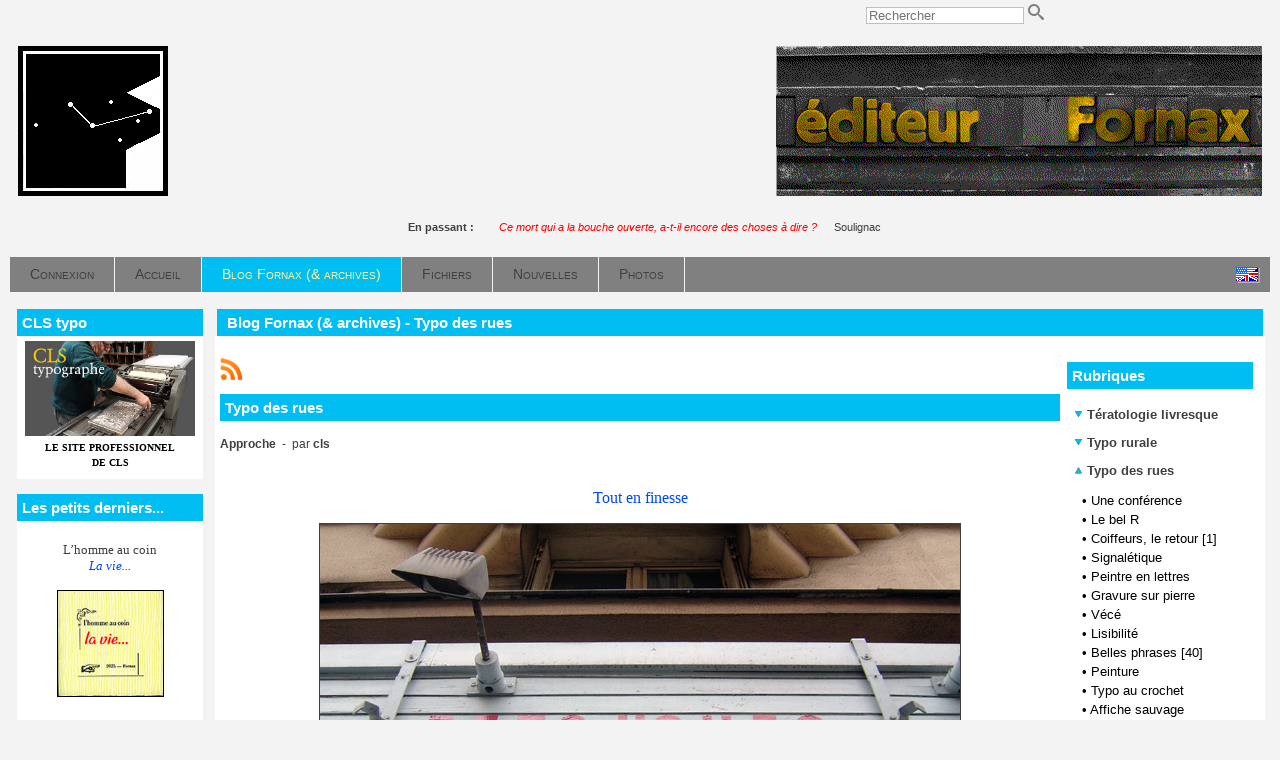

--- FILE ---
content_type: text/html; charset=UTF-8
request_url: http://www.fornax.fr/blog.php?lng=fr&sel=pg&pg=927
body_size: 24212
content:
<!DOCTYPE html>
<html xmlns="http://www.w3.org/1999/xhtml" lang="fr">

  <!--[  GuppY v5.01.03 CeCILL Copyright (C) 2004-2016 by Laurent Duveau - http://www.freeguppy.org/  ]-->

<head>
<meta http-equiv="content-type" content="text/html; charset=utf-8" />
<meta name="application-name" content="Fornax - Blog Fornax (& archives) - Typo des rues" />

<title>Fornax - Blog Fornax (& archives) - Typo des rues</title>

<meta name="description" content="Fornax publishing: handmade books in letterpress, silk printing... Limited copies. Fornax éditeur: livres à tirage limité en typographie, sérigraphie. Outypopo." />
<meta name="generator" content="GuppY CMS" />
<meta name="author" content="Christian LAUCOU, Christian SOULIGNAC" />
<meta name="keywords" content="fornax, handmade books, letterpress, silk printing, woodcut printing, copperplate engraving, book-collecting, typographie, bois gravé, taille-douce, bibliophilie, outypopo" />
<meta name="viewport" content="width=device-width, initial-scale=1, maximum-scale=1">
<meta name="apple-mobile-web-app-capable" content="yes">
<meta name="apple-mobile-web-app-status-bar-style" content="black">
<link rel="shortcut icon" href="http://fornax.fr/favicon.ico">
<link rel="alternate" type="application/rss+xml" title="Fornax : Nouvelles" hreflang="fr" href="http://fornax.fr/data/fr-news.xml">
<link rel="alternate" type="application/rss+xml" title="Fornax : Blog Fornax (& archives)" hreflang="fr" href="http://fornax.fr/data/fr-blog.xml">
<link rel="alternate" type="application/rss+xml" title="Fornax : Articles" hreflang="fr" href="http://fornax.fr/data/fr-articles.xml">
<link rel="alternate" type="application/rss+xml" title="Fornax : Toutes publications" hreflang="fr" href="http://fornax.fr/data/fr-all.xml">
<link type="text/css" rel="stylesheet" href="skins/skn5_fornax/style.css">
<link type="text/css" rel="stylesheet" href="skins/skn5_fornax/jqstyle.css">
<link type="text/css" rel="stylesheet" href="skins/skn5_fornax/styleplus.css">
<style type="text/css" media="screen">
    @import url(inc/1280.css);
</style>
<style type="text/css" media="print">
    @import url(inc/print.css);
</style>
    <link type="text/css" rel="stylesheet" href="inc/csshead/camera.css" />
    <link type="text/css" rel="stylesheet" href="inc/csshead/fotorama.css" />
    <link type="text/css" rel="stylesheet" href="inc/csshead/menubox.css" />
    <link type="text/css" rel="stylesheet" href="inc/csshead/slidesjs.css" />
<script type="text/javascript">
//<![CDATA[
<!--

var charset = "utf-8";
var site0 = "Fornax";
var site3 = "http://fornax.fr/";
var wNav  = 0;
if (window.innerWidth) wNav = window.innerWidth;
 else if (document.body && document.body.offsetWidth) wNav = document.body.offsetWidth;
var sValue = screen.width + "||" + screen.height + "||" + screen.availWidth + "||" + screen.availHeight + "||" + wNav;
var today = new Date(), expires = new Date();
expires.setTime(today.getTime() + (365*24*60*60*1000));
document.cookie = "GuppYScreen" + "=" + encodeURIComponent(sValue) + ";expires=" + expires.toGMTString();

//-->
//]]>
</script>


<script type="text/javascript" src="inc/hpage.js"></script>

<script type="text/javascript" src="inc/jquery-min.js"></script>

<script type="text/javascript" src="inc/jquery-migrate-min.js"></script>
<script type="text/javascript" src="inc/jqscript.js"></script>
<script type="text/javascript" src="inc/jshead/boxmenu_toggle.js"></script>
<script type="text/javascript" src="inc/jshead/camera.js"></script>
<script type="text/javascript" src="inc/jshead/dropinslideshow.js"></script>
<script type="text/javascript" src="inc/jshead/fotorama.js"></script>
<script type="text/javascript" src="inc/jshead/jquery.easing.1.3.js"></script>
<script type="text/javascript" src="inc/jshead/jquery.imagecube.min.js"></script>
<script type="text/javascript" src="inc/jshead/jquery.mobile.customized.min.js"></script>
<script type="text/javascript" src="inc/jshead/lytebox_loader.js"></script>
<script type="text/javascript" src="inc/jshead/sidephoto.js"></script>
<script type="text/javascript" src="inc/jshead/slides.min.jquery.js"></script>
<script type="text/javascript" src="inc/jshead/slidesjs.js"></script>
		<link rel="stylesheet" type="text/css" media="screen" href="inc/config_pgeditor_guppy/style/pgeditor.css" />
        <!-- compliance patch for microsoft browsers -->
       	<!--[if lte IE 7]>
            <link rel="stylesheet" type="text/css" media="screen" href="inc/config_pgeditor_guppy/style/pgeditor-ie.css" />
        <![endif]-->
		<link rel="stylesheet" type="text/css" media="screen" href="inc/config_pgeditor_guppy/style/pgeditor_patch_overflow.css" />
		<link rel="stylesheet" type="text/css" media="screen" href="inc/config_pgeditor_guppy/style/syntaxcolor.css" />
		<script type="text/javascript" src="inc/pgeditor/jscript/wysiwyg_editor.js"></script>
	
</head>
<body onload="hideLoadingPage();">
<div id="page">
  <div id="header">
    <div id="hidepage" class="loadingpage">
      <p class="textCenter">
        <strong>Page en cours de chargement</strong>
        <br /><br />
        <img src="inc/img/progbar/progbar1.gif" alt=" " />
      </p>
    </div>

  </div>
  <a id="top"></a>

  <!-- Begin of TOPBOXES -->
  <div id="TopBoxes">
<style type="text/css">
.wcolsT00 { width: 25%; vertical-align: top; }
.wcol0T00 { width: 0%; vertical-align: top; }
.wcol1T00 { width: 0%; vertical-align: top; }
.wcol2T00 { width: 50%; vertical-align: top; }
</style>

    <div class="row T0row0"><div class="col col0 wcolsT00">&nbsp;</div><div class="col col1 wcolsT00">&nbsp;</div><div class="col col2 wcol2T00">
<div class="wideboxsearch WST0">
  <form name="widesearch1" action="search.php?lng=fr&amp;searchlng=fr&amp;tconfig=0" method="post">
    <input type="hidden" name="searchin" value="" />
	<input name="search" class="texte" type="text" size="18" placeholder="Rechercher" value="" />
	<a href="#" onclick="javascript:document.widesearch1.submit();"> 
	  <img class="imgsearchW" src="inc/img/general/gene_1/search.png" alt="Recherche" />
	</a>
 </form>
</div></div>
    </div>
<style type="text/css">
.wcolsT01 { width: 0%; vertical-align: top; }
.wcol0T01 { width: 25%; vertical-align: top; }
.wcol1T01 { width: 0%; vertical-align: top; }
.wcol2T01 { width: 75%; vertical-align: top; }
</style>

    <div class="row T0row1"><div class="col col0 wcol0T01">
  <div class="logo LOT0">
    <a href="http://fornax.fr/index.php?lng=fr" title="Fornax">
      <img src="skins/skn5_fornax/img/logo.jpg" alt="Fornax" />
    </a>
  </div>
</div><div class="col col1 wcolsT01">&nbsp;</div><div class="col col2 wcol2T01">
<div class="banner">
  <a href="articles.php?lng=fr&pg=1968" target="_blank" title="Fornax défilant">
    <img src="img/FornaxEditeur2.gif" alt="Fornax défilant" title="Fornax défilant" />
  </a>
</div></div>
    </div>
<style type="text/css">
.wcolsT02 { width: 0%; vertical-align: top; }
.wcol0T02 { width: 0%; vertical-align: top; }
.wcol1T02 { width: 100%; vertical-align: top; }
.wcol2T02 { width: 0%; vertical-align: top; }
</style>

    <div class="row T0row2"><div class="col col1 wcol1T02">
<div class="quote QOTT0">
  <span class="labelcita">En passant :&nbsp;&nbsp;</span><span class="cita"> <i style="color: rgb(255, 0, 0);">Ce mort qui a la bouche ouverte, a-t-il encore des choses à dire&nbsp;?</i> 
&nbsp;&nbsp;</span><span class="author">Soulignac</span>
</div></div>
    </div>
<style type="text/css">
.wcolsT03 { width: 0%; vertical-align: top; }
.wcol0T03 { width: 0%; vertical-align: top; }
.wcol1T03 { width: 100%; vertical-align: top; }
.wcol2T03 { width: 0%; vertical-align: top; }
</style>

    <div class="row T0row3"><div class="col col1 wcol1T03">
      <div class="menuIcons MIT0">
  	  <div class="pop menuIcons_flag">
	    <a href="/blog.php?lng=en&amp;sel=pg&amp;pg=927">
		  <img src="inc/lang/en.gif" alt="Langue: en" />
	      <span class="popflag"><em></em>Le site sera traduit dans la langue secondaire: <b>en</b></span>
		</a>
	  </div><div class="c-left"></div>
      <ul>
          <li class="menu_connect">
		    
			<a href="connect.php?lng=fr&amp;tconfig=0" title="Connexion">
			  <span class="name_connect">Connexion</span>
			</a>
		  </li>
          <li class="menu_home">
		    
			<a href="index.php?lng=fr&amp;tconfig=0" title="Accueil">
			  <span class="name_home">Accueil</span>
			</a>
		  </li>
          <li class="menu_blog current">
		    
			<a href="blogs.php?lng=fr&amp;tconfig=0" title="Blog Fornax (& archives)">
			  <span class="name_blog current">Blog Fornax (& archives)</span>
			</a>
		  </li>
          <li class="menu_download">
		    
			<a href="download.php?lng=fr&amp;tconfig=0" title="Fichiers">
			  <span class="name_download">Fichiers</span>
			</a>
		  </li>
          <li class="menu_news">
		    
			<a href="news.php?lng=fr&amp;tconfig=0" title="Nouvelles">
			  <span class="name_news">Nouvelles</span>
			</a>
		  </li>
          <li class="menu_photo">
		    
			<a href="photorama.php?lng=fr&amp;tconfig=0" title="Photos">
			  <span class="name_photo">Photos</span>
			</a>
		  </li>
      </ul>
      </div>
      <div class="c-both"></div></div>
    </div>
  </div>  
  <!-- End of TOPBOXES -->
	
  <!-- Begin of MAIN_CONTENT -->
  <div id="MainContent">

    <!-- Begin of LEFT_BOXES -->
    <div id="LeftBoxes">
<div class="L0fb1970">
<div class="titrebox TrFB1970" id="L0titrebox1">CLS typo</div>
<div class="tblbox FB1970" id="L0tblbox1" onmouseover="this.className='tblbox FB1970 tblboxover'" onmouseout="this.className='tblbox FB1970'">

  <div class="box"><div style="text-align: center;"><a href="http://www.cls-typo.fr" target="_blank"><img alt="cls-typo-b2.jpg" src="img/cls-typo-b2.jpg" style="border-width: 0px; border-style: solid; width: 170px; height: 95px;" /><br />
<strong><span style="font-size:10px;"><span style="font-family: verdana;">LE SITE PROFESSIONNEL<br />
DE CLS</span></span></strong></a></div>
</div>
</div>
</div>
<div class="L0fb1732">
<div class="titrebox TrFB1732" id="L0titrebox2">Les petits derniers...</div>
<div class="tblbox FB1732" id="L0tblbox2" onmouseover="this.className='tblbox FB1732 tblboxover'" onmouseout="this.className='tblbox FB1732'">

  <div class="box"><p style="text-align: center;"><span style="font-size: 13px;"><span style="font-family: Verdana;">L’homme au coin<br />
<em><kb>La vie...</kb></em></span></span></p>

<p style="text-align: center;"></p>

<p style="text-align: center;"><a href="articles.php?lng=fr&amp;pg=2233&amp;mnuid=1628&amp;tconfig=0#f288"><img alt="frnx-288-mini.jpg" src="photo/couv/Miniatures/frnx-288-mini.jpg" style="border-width: 1px; border-style: solid; width: 105px;" title="Fiche de l'ouvrage." /></a></p>

<p style="text-align: center; "><span style="font-size: 10px;">10 pages,<br />
format 8,5 x 8,5 cm.<br />
tirage à environ 30&nbsp;exemplaires en typographie au plomb.<br />
<kb><strong>H. C.</strong></kb></span><br />
&nbsp;<ka>__________</ka></p>

<p style="text-align: center;"><span style="font-size: 13px;"><span style="font-family: Verdana;">Thomas Braun<br />
<em><kb>La Bénédiction<br />
des fromages</kb></em></span></span></p>

<p style="text-align: center;"></p>

<p style="text-align: center;"><a href="articles.php?lng=fr&amp;pg=2233&amp;mnuid=1628&amp;tconfig=0#f287"><img alt="frnx-287-mini.jpg" src="photo/couv/Miniatures/frnx-287-mini.jpg" style="border-width: 1px; border-style: solid; width: 110px;" title="Fiche de l'ouvrage." /></a></p>

<p style="text-align: center; "><span style="font-size: 10px;">8 pages,<br />
format 11,2 x 9 cm.<br />
tirage à 131&nbsp;exemplaires en typographie.<br />
<kb><strong>30 €</strong></kb></span><br />
&nbsp;<ka>__________</ka></p>

<p style="text-align: center;"><span style="font-size: 13px;"><span style="font-family: Verdana;">CLS<br />
<em><kb>A pas feutrés</kb></em></span></span></p>

<p style="text-align: center;"><a href="articles.php?lng=fr&amp;pg=2169&amp;mnuid=1628&amp;tconfig=0#f281"><img alt="frnx-281-mini.jpg" src="photo/couv/Miniatures/frnx-281-mini.jpg" style="border-width: 1px; border-style: solid; width: 105px;" title="Fiche de l'ouvrage." /></a></p>

<p style="text-align: center; "><span style="font-size: 10px;">Un volumen,<br />
79 cm de long, 17,5 cm de haut.<br />
tirage à 10&nbsp;exemplaires en linogravure.<br />
<kb><strong>250 €</strong></kb></span><br />
&nbsp;<ka>__________</ka></p>

<p style="text-align: center;"><span style="font-size: 13px;"><span style="font-family: Verdana;">Marie-Rose de France<br />
<em><kb>Dits</kb></em></span></span></p>

<p style="text-align: center;"></p>

<p style="text-align: center;"><a href="articles.php?lng=fr&amp;pg=2202&amp;mnuid=1628&amp;tconfig=0#f283"><img alt="frnx-283-mini.jpg" src="photo/couv/Miniatures/frnx-283-mini.jpg" style="border-width: 1px; border-style: solid; width: 95px;" title="Fiche de l'ouvrage." /></a></p>

<p style="text-align: center; "><span style="font-size: 10px;">26 petits textes en proses poétique. Vignettes de CLS.<br />
tirage à 120&nbsp;exemplaires en typographie au plomb.<br />
<kb><strong>60 €</strong></kb></span></p>
</div>
</div>
</div>
<div class="L0fb2420">
<div class="titrebox TrFB2420" id="L0titrebox3">Ateliers ambulants</div>
<div class="tblbox FB2420" id="L0tblbox3" onmouseover="this.className='tblbox FB2420 tblboxover'" onmouseout="this.className='tblbox FB2420'">

  <div class="box"><div class="art">
<p class="artit"><kb>Ateliers pour enfants</kb></p>

<p class="artxt" style="text-align: center;"><a href="flip/ateliers-ambulants/ateliers-ambulants" onclick="window.open(this.href, '', 'resizable=no,status=no,location=no,toolbar=no,menubar=no,fullscreen=no,scrollbars=no,dependent=no,width=1000,left=100,height=700,top=100'); return false;"><img alt="thb" src="flip/ateliers-ambulants/thb.jpg" style="border-width:1px; border-style: solid; width: 140px;" title="Prospectus" /></a><br />
Prospectus</p>
</div>
</div>
</div>
</div>
<div class="L0fb1731">
<div class="titrebox TrFB1731" id="L0titrebox4">Le livre commenté</div>
<div class="tblbox FB1731" id="L0tblbox4" onmouseover="this.className='tblbox FB1731 tblboxover'" onmouseout="this.className='tblbox FB1731'">

  <div class="box"><div style="text-align: center;"><br />
<span style="font-size: 13px;"><span style="font-family: Verdana;">Marie-Rose de France<br />
<kb>Dits</kb></span></span></div>

<p></p>

<table align="center" border="0" cellpadding="1" cellspacing="1" width="95%">
	<tbody>
		<tr>
			<td style="text-align: center;"><a href="articles.php?lng=fr&amp;pg=2207&amp;mnuid=1630&amp;tconfig=0"><img alt="frnx-283-mini.jpg" src="photo/couv/Miniatures/frnx-283-mini.jpg" style="border-width: 1px; border-style: solid; width: 99px; height: 140px;" title="Article sur l'ouvrage." /></a></td>
		</tr>
		<tr>
			<td style="text-align: center;" width="75%">
			<div style="text-align: center; "><br />
			<span style="font-size: x-small;"><span style="font-family: Verdana;">36 p., format 10 x 14 cm.<br />
			composé et imprimé en<br />
			typographie au plomb<br />
			Tirage à 120 exemplaires.<br />
			<kb><b>60 €</b></kb></span></span></div>

			<div style="text-align: center; "><br />
			<span style="font-size: x-small;"><span style="font-family: Verdana;"><em>(cliquer sur l'image<br />
			pour en savoir plus)</em></span></span></div>
			</td>
		</tr>
	</tbody>
</table>

<p></p>
</div>
</div>
</div>
<div class="L0fb2120">
<div class="titrebox TrFB2120" id="L0titrebox5">Derniers billets</div>
<div class="tblbox FB2120" id="L0tblbox5" onmouseover="this.className='tblbox FB2120 tblboxover'" onmouseout="this.className='tblbox FB2120'">

  <div class="box"><div class="art">
<p class="artit"><kb>Bibliotératologie</kb></p>

<p class="artxt" style="text-align: center;"><span style="font-size:14px;"><span style="font-family:verdana;"><a href="articles.php?lng=fr&amp;pg=2552&amp;mnuid=1958&amp;tconfig=0">Chez les metteurs en page [1]</a></span></span></p>

<p class="artit"><kb>Impressions</kb></p>

<p class="artxt" style="text-align: center;"><span style="font-size:14px;"><span style="font-family:verdana;"><a href="articles.php?lng=fr&amp;pg=2476&amp;mnuid=1958&amp;tconfig=0">Pochoir</a></span></span></p>

<p class="artxt" style="text-align: center;"><span style="font-size:14px;"><span style="font-family:verdana;"><a href="articles.php?lng=fr&amp;pg=2556&amp;mnuid=1958&amp;tconfig=0">Scolalinogravure</a></span></span></p>

<p class="artxt" style="text-align: center;"><ka>—♦—</ka></p>

<p class="artit"><kb>L’atelier de CLS<br />
(vidéos)</kb></p>

<p align="center"><a href="articles.php?lng=fr&amp;pg=2164&amp;mnuid=1958&amp;tconfig=0" target="_self"><img alt="CLS-bois" src="photo/typo/cls-typo-bois.jpg" style="border-width:1px; border-style: solid; width: 140px;" title="CLS bois" /></a></p>
</div>
</div>
</div>
</div>
<div class="L0mb1630">
<div class="titrebox TrMNU1630" id="L0titrebox6">Les livres commentés</div>
<div class="tblbox MNU1630" id="L0tblbox6" onmouseover="this.className='tblbox MNU1630 tblboxover'" onmouseout="this.className='tblbox MNU1630'">

 <div class="mbtype2">
  <ul class="item">
   <li>
    <div>
     <p class="rubr categ niv1" data-rubrid="mb1630_1_1"><img id="mb1630_1_1p" class="displayNone" src="inc/img/general/gene_1/plus.png" alt="Déplier" title="Déplier"  /><img id="mb1630_1_1m" src="inc/img/general/gene_1/minus.png" alt="Fermer" title="Fermer" /> <!01>Fourneau</p>
     <ul id="mb1630_1_1" class="item">
      <li class="link item niv2">&bull; <a href="articles.php?lng=fr&amp;pg=791&amp;mnuid=1630&amp;tconfig=0" title="017 - Christian Laucou">017 - Christian Laucou</a>
      </li>
      <li class="link item niv2">&bull; <a href="articles.php?lng=fr&amp;pg=1386&amp;mnuid=1630&amp;tconfig=0" title="044 - Dominique Autié">044 - Dominique Autié</a>
      </li>
      <li class="link item niv2">&bull; <a href="articles.php?lng=fr&amp;pg=1402&amp;mnuid=1630&amp;tconfig=0" title="092 - Maurice Fourré">092 - Maurice Fourré</a>
      </li>
      <li class="link item niv2">&bull; <a href="articles.php?lng=fr&amp;pg=2147&amp;mnuid=1630&amp;tconfig=0" title="117 - Baron Bulto">117 - Baron Bulto</a>
      </li>
     </ul>
    </div>
   </li>
   <li>
    <div>
     <p class="rubr categ niv1" data-rubrid="mb1630_1_2"><img id="mb1630_1_2p" class="displayNone" src="inc/img/general/gene_1/plus.png" alt="Déplier" title="Déplier"  /><img id="mb1630_1_2m" src="inc/img/general/gene_1/minus.png" alt="Fermer" title="Fermer" /> <!02>Fornax</p>
     <ul id="mb1630_1_2" class="item">
      <li class="link item niv2">&bull; <a href="articles.php?lng=fr&amp;pg=1377&amp;mnuid=1630&amp;tconfig=0" title="253 - Charles Henrion">253 - Charles Henrion</a>
      </li>
      <li class="link item niv2">&bull; <a href="articles.php?lng=fr&amp;pg=1374&amp;mnuid=1630&amp;tconfig=0" title="255 - Nicolas Cirier">255 - Nicolas Cirier</a>
      </li>
      <li class="link item niv2">&bull; <a href="articles.php?lng=fr&amp;pg=2207&amp;mnuid=1630&amp;tconfig=0" title="283 - Marie-Rose de France">283 - Marie-Rose de France</a>
      </li>
     </ul>
    </div>
   </li>
  </ul>
 </div>
<script type="text/javascript">
//<![CDATA[
<!--

  $('#mb1630_1_1').toggle(); $('#mb1630_1_1p').toggle(); $('#mb1630_1_1m').toggle();
  $('#mb1630_1_2').toggle(); $('#mb1630_1_2p').toggle(); $('#mb1630_1_2m').toggle();
//-->
//]]>
</script>

</div>
</div>
<div class="L0mb1628">
<div class="titrebox TrMNU1628" id="L0titrebox7">Catalogue général</div>
<div class="tblbox MNU1628" id="L0tblbox7" onmouseover="this.className='tblbox MNU1628 tblboxover'" onmouseout="this.className='tblbox MNU1628'">

 <div class="mbtype2">
  <ul class="item">
   <li>
    <div>
     <p class="rubr categ niv1" data-rubrid="mb1628_1_1"><img id="mb1628_1_1p" class="displayNone" src="inc/img/general/gene_1/plus.png" alt="Déplier" title="Déplier"  /><img id="mb1628_1_1m" src="inc/img/general/gene_1/minus.png" alt="Fermer" title="Fermer" /> <!001>Auteurs</p>
     <ul id="mb1628_1_1" class="item">
      <li class="link item niv2">&bull; <a href="articles.php?lng=fr&amp;pg=1088&amp;mnuid=1628&amp;tconfig=0" title="Auteurs A-Z"><!1auteurs>Auteurs A-Z</a>
      </li>
      <li class="link item niv2">&bull; <a href="articles.php?lng=fr&amp;pg=1971&amp;mnuid=1628&amp;tconfig=0" title="Illustrateurs A-Z"><!2illustrateurs>Illustrateurs A-Z</a>
      </li>
      <li class="link item niv2">&bull; <a href="articles.php?lng=fr&amp;pg=1131&amp;mnuid=1628&amp;tconfig=0" title="Éditeur - CLS"><!3cls>Éditeur - CLS</a>
      </li>
     </ul>
    </div>
   </li>
   <li>
    <div>
     <p class="rubr categ niv1" data-rubrid="mb1628_1_2"><img id="mb1628_1_2p" class="displayNone" src="inc/img/general/gene_1/plus.png" alt="Déplier" title="Déplier"  /><img id="mb1628_1_2m" src="inc/img/general/gene_1/minus.png" alt="Fermer" title="Fermer" /> <!00>Chronologique</p>
     <ul id="mb1628_1_2" class="item">
      <li class="link item niv2">&bull; <a href="articles.php?lng=fr&amp;pg=57&amp;mnuid=1628&amp;tconfig=0" title="1977 (1-12)">1977 (1-12)</a>
      </li>
      <li class="link item niv2">&bull; <a href="articles.php?lng=fr&amp;pg=60&amp;mnuid=1628&amp;tconfig=0" title="1978 (13-23)">1978 (13-23)</a>
      </li>
      <li class="link item niv2">&bull; <a href="articles.php?lng=fr&amp;pg=74&amp;mnuid=1628&amp;tconfig=0" title="1979 (24-27)">1979 (24-27)</a>
      </li>
      <li class="link item niv2">&bull; <a href="articles.php?lng=fr&amp;pg=75&amp;mnuid=1628&amp;tconfig=0" title="1980 (28-39)">1980 (28-39)</a>
      </li>
      <li class="link item niv2">&bull; <a href="articles.php?lng=fr&amp;pg=81&amp;mnuid=1628&amp;tconfig=0" title="1981 (40-52)">1981 (40-52)</a>
      </li>
      <li class="link item niv2">&bull; <a href="articles.php?lng=fr&amp;pg=82&amp;mnuid=1628&amp;tconfig=0" title="1982 (53-64)">1982 (53-64)</a>
      </li>
      <li class="link item niv2">&bull; <a href="articles.php?lng=fr&amp;pg=83&amp;mnuid=1628&amp;tconfig=0" title="1983 (65-74)">1983 (65-74)</a>
      </li>
      <li class="link item niv2">&bull; <a href="articles.php?lng=fr&amp;pg=84&amp;mnuid=1628&amp;tconfig=0" title="1984 (75-97)">1984 (75-97)</a>
      </li>
      <li class="link item niv2">&bull; <a href="articles.php?lng=fr&amp;pg=85&amp;mnuid=1628&amp;tconfig=0" title="1985 (98-114)">1985 (98-114)</a>
      </li>
      <li class="link item niv2">&bull; <a href="articles.php?lng=fr&amp;pg=86&amp;mnuid=1628&amp;tconfig=0" title="1986 (115-120)">1986 (115-120)</a>
      </li>
      <li class="link item niv2">&bull; <a href="articles.php?lng=fr&amp;pg=87&amp;mnuid=1628&amp;tconfig=0" title="1987 (121-127)">1987 (121-127)</a>
      </li>
      <li class="link item niv2">&bull; <a href="articles.php?lng=fr&amp;pg=88&amp;mnuid=1628&amp;tconfig=0" title="1988 (128-134)">1988 (128-134)</a>
      </li>
      <li class="link item niv2">&bull; <a href="articles.php?lng=fr&amp;pg=89&amp;mnuid=1628&amp;tconfig=0" title="1989 (-)">1989 (-)</a>
      </li>
      <li class="link item niv2">&bull; <a href="articles.php?lng=fr&amp;pg=90&amp;mnuid=1628&amp;tconfig=0" title="1990 (135)">1990 (135)</a>
      </li>
      <li class="link item niv2">&bull; <a href="articles.php?lng=fr&amp;pg=91&amp;mnuid=1628&amp;tconfig=0" title="1991 (136-138)">1991 (136-138)</a>
      </li>
      <li class="link item niv2">&bull; <a href="articles.php?lng=fr&amp;pg=92&amp;mnuid=1628&amp;tconfig=0" title="1992 (139-144)">1992 (139-144)</a>
      </li>
      <li class="link item niv2">&bull; <a href="articles.php?lng=fr&amp;pg=93&amp;mnuid=1628&amp;tconfig=0" title="1993 (145-153)">1993 (145-153)</a>
      </li>
      <li class="link item niv2">&bull; <a href="articles.php?lng=fr&amp;pg=94&amp;mnuid=1628&amp;tconfig=0" title="1994 (154-163)">1994 (154-163)</a>
      </li>
      <li class="link item niv2">&bull; <a href="articles.php?lng=fr&amp;pg=95&amp;mnuid=1628&amp;tconfig=0" title="1995 (164-172)">1995 (164-172)</a>
      </li>
      <li class="link item niv2">&bull; <a href="articles.php?lng=fr&amp;pg=96&amp;mnuid=1628&amp;tconfig=0" title="1996 (173-188)">1996 (173-188)</a>
      </li>
      <li class="link item niv2">&bull; <a href="articles.php?lng=fr&amp;pg=97&amp;mnuid=1628&amp;tconfig=0" title="1997 (189-194)">1997 (189-194)</a>
      </li>
      <li class="link item niv2">&bull; <a href="articles.php?lng=fr&amp;pg=98&amp;mnuid=1628&amp;tconfig=0" title="1998 (195-196)">1998 (195-196)</a>
      </li>
      <li class="link item niv2">&bull; <a href="articles.php?lng=fr&amp;pg=99&amp;mnuid=1628&amp;tconfig=0" title="1999 (197-201)">1999 (197-201)</a>
      </li>
      <li class="link item niv2">&bull; <a href="articles.php?lng=fr&amp;pg=100&amp;mnuid=1628&amp;tconfig=0" title="2000 (202-206)">2000 (202-206)</a>
      </li>
      <li class="link item niv2">&bull; <a href="articles.php?lng=fr&amp;pg=101&amp;mnuid=1628&amp;tconfig=0" title="2001 (207-213)">2001 (207-213)</a>
      </li>
      <li class="link item niv2">&bull; <a href="articles.php?lng=fr&amp;pg=102&amp;mnuid=1628&amp;tconfig=0" title="2002 (214-220)">2002 (214-220)</a>
      </li>
      <li class="link item niv2">&bull; <a href="articles.php?lng=fr&amp;pg=103&amp;mnuid=1628&amp;tconfig=0" title="2003 (221-224)">2003 (221-224)</a>
      </li>
      <li class="link item niv2">&bull; <a href="articles.php?lng=fr&amp;pg=104&amp;mnuid=1628&amp;tconfig=0" title="2004 (225-226)">2004 (225-226)</a>
      </li>
      <li class="link item niv2">&bull; <a href="articles.php?lng=fr&amp;pg=105&amp;mnuid=1628&amp;tconfig=0" title="2005 (227-229)">2005 (227-229)</a>
      </li>
      <li class="link item niv2">&bull; <a href="articles.php?lng=fr&amp;pg=106&amp;mnuid=1628&amp;tconfig=0" title="2006 (230-231)">2006 (230-231)</a>
      </li>
      <li class="link item niv2">&bull; <a href="articles.php?lng=fr&amp;pg=154&amp;mnuid=1628&amp;tconfig=0" title="2007 (232-237)">2007 (232-237)</a>
      </li>
      <li class="link item niv2">&bull; <a href="articles.php?lng=fr&amp;pg=209&amp;mnuid=1628&amp;tconfig=0" title="2008 (238)">2008 (238)</a>
      </li>
      <li class="link item niv2">&bull; <a href="articles.php?lng=fr&amp;pg=324&amp;mnuid=1628&amp;tconfig=0" title="2009 (239-247)">2009 (239-247)</a>
      </li>
      <li class="link item niv2">&bull; <a href="articles.php?lng=fr&amp;pg=526&amp;mnuid=1628&amp;tconfig=0" title="2010 (248)">2010 (248)</a>
      </li>
      <li class="link item niv2">&bull; <a href="articles.php?lng=fr&amp;pg=1004&amp;mnuid=1628&amp;tconfig=0" title="2011 (249-251)">2011 (249-251)</a>
      </li>
      <li class="link item niv2">&bull; <a href="articles.php?lng=fr&amp;pg=1262&amp;mnuid=1628&amp;tconfig=0" title="2012 (252-255)">2012 (252-255)</a>
      </li>
      <li class="link item niv2">&bull; <a href="articles.php?lng=fr&amp;pg=1624&amp;mnuid=1628&amp;tconfig=0" title="2013 (256)">2013 (256)</a>
      </li>
      <li class="link item niv2">&bull; <a href="articles.php?lng=fr&amp;pg=1625&amp;mnuid=1628&amp;tconfig=0" title="2014 (257)">2014 (257)</a>
      </li>
      <li class="link item niv2">&bull; <a href="articles.php?lng=fr&amp;pg=1626&amp;mnuid=1628&amp;tconfig=0" title="2015 (-)">2015 (-)</a>
      </li>
      <li class="link item niv2">&bull; <a href="articles.php?lng=fr&amp;pg=1973&amp;mnuid=1628&amp;tconfig=0" title="2016 (258-260)">2016 (258-260)</a>
      </li>
      <li class="link item niv2">&bull; <a href="articles.php?lng=fr&amp;pg=1975&amp;mnuid=1628&amp;tconfig=0" title="2017 (261-263)">2017 (261-263)</a>
      </li>
      <li class="link item niv2">&bull; <a href="articles.php?lng=fr&amp;pg=2037&amp;mnuid=1628&amp;tconfig=0" title="2018 (264-269)">2018 (264-269)</a>
      </li>
      <li class="link item niv2">&bull; <a href="articles.php?lng=fr&amp;pg=2055&amp;mnuid=1628&amp;tconfig=0" title="2019 (270-273)">2019 (270-273)</a>
      </li>
      <li class="link item niv2">&bull; <a href="articles.php?lng=fr&amp;pg=2064&amp;mnuid=1628&amp;tconfig=0" title="2020 (274-276)">2020 (274-276)</a>
      </li>
      <li class="link item niv2">&bull; <a href="articles.php?lng=fr&amp;pg=2085&amp;mnuid=1628&amp;tconfig=0" title="2021 (277)">2021 (277)</a>
      </li>
      <li class="link item niv2">&bull; <a href="articles.php?lng=fr&amp;pg=2169&amp;mnuid=1628&amp;tconfig=0" title="2022 (278-281)">2022 (278-281)</a>
      </li>
      <li class="link item niv2">&bull; <a href="articles.php?lng=fr&amp;pg=2202&amp;mnuid=1628&amp;tconfig=0" title="2023 (282-284)">2023 (282-284)</a>
      </li>
      <li class="link item niv2">&bull; <a href="articles.php?lng=fr&amp;pg=2222&amp;mnuid=1628&amp;tconfig=0" title="2024 (285)">2024 (285)</a>
      </li>
      <li class="link item niv2">&bull; <a href="articles.php?lng=fr&amp;pg=2233&amp;mnuid=1628&amp;tconfig=0" title="2025 (286-288)">2025 (286-288)</a>
      </li>
      <li class="link item niv2">&bull; <a href="articles.php?lng=fr&amp;pg=2567&amp;mnuid=1628&amp;tconfig=0" title="2026 (289)">2026 (289)</a>
      </li>
     </ul>
    </div>
   </li>
   <li>
    <div>
     <p class="rubr categ niv1" data-rubrid="mb1628_1_3"><img id="mb1628_1_3p" class="displayNone" src="inc/img/general/gene_1/plus.png" alt="Déplier" title="Déplier"  /><img id="mb1628_1_3m" src="inc/img/general/gene_1/minus.png" alt="Fermer" title="Fermer" /> <!01>Collections</p>
     <ul id="mb1628_1_3" class="item">
      <li class="link item niv2">&bull; <a href="articles.php?lng=fr&amp;pg=113&amp;mnuid=1628&amp;tconfig=0" title="Liste">Liste</a>
      </li>
      <li class="link item niv2">&bull; <a href="articles.php?lng=fr&amp;pg=114&amp;mnuid=1628&amp;tconfig=0" title="Vente">Vente</a>
      </li>
     </ul>
    </div>
   </li>
   <li>
    <div>
     <p class="rubr categ niv1" data-rubrid="mb1628_1_4"><img id="mb1628_1_4p" class="displayNone" src="inc/img/general/gene_1/plus.png" alt="Déplier" title="Déplier"  /><img id="mb1628_1_4m" src="inc/img/general/gene_1/minus.png" alt="Fermer" title="Fermer" /> Des barbares...</p>
     <ul id="mb1628_1_4" class="item">
      <li class="link item niv2">&bull; <a href="articles.php?lng=fr&amp;pg=2145&amp;mnuid=1628&amp;tconfig=0" title="Introduction"><!00>Introduction</a>
      </li>
      <li class="link item niv2">&bull; <a href="articles.php?lng=fr&amp;pg=2127&amp;mnuid=1628&amp;tconfig=0" title="André Laurie : Un roman dans la planète Mars"><!01>André Laurie : Un roman dans la planète Mars</a>
      </li>
      <li class="link item niv2">&bull; <a href="articles.php?lng=fr&amp;pg=2129&amp;mnuid=1628&amp;tconfig=0" title="Éric Dussert : L'Alambic"><!02>Éric Dussert : L'Alambic</a>
      </li>
      <li class="link item niv2">&bull; <a href="articles.php?lng=fr&amp;pg=2131&amp;mnuid=1628&amp;tconfig=0" title="André Laurie : Spiridon le muet"><!03>André Laurie : Spiridon le muet</a>
      </li>
      <li class="link item niv2">&bull; <a href="articles.php?lng=fr&amp;pg=2133&amp;mnuid=1628&amp;tconfig=0" title="Colloque André Laurie 2009"><!04>Colloque André Laurie 2009</a>
      </li>
      <li class="link item niv2">&bull; <a href="articles.php?lng=fr&amp;pg=2137&amp;mnuid=1628&amp;tconfig=0" title="Conan Doyle : Mission secrète"><!05>Conan Doyle : Mission secrète</a>
      </li>
      <li class="link item niv2">&bull; <a href="articles.php?lng=fr&amp;pg=2135&amp;mnuid=1628&amp;tconfig=0" title="Marc Michel : Pohol"><!06>Marc Michel : Pohol</a>
      </li>
      <li class="link item niv2">&bull; <a href="articles.php?lng=fr&amp;pg=2139&amp;mnuid=1628&amp;tconfig=0" title="Émile Bouchery : Les Petits-Neveux de Gulliver"><!07>Émile Bouchery : Les Petits-Neveux de Gulliver</a>
      </li>
      <li class="link item niv2">&bull; <a href="articles.php?lng=fr&amp;pg=2141&amp;mnuid=1628&amp;tconfig=0" title="Typotes 19e siècle"><!08>Typotes 19e siècle</a>
      </li>
      <li class="link item niv2">&bull; <a href="articles.php?lng=fr&amp;pg=2143&amp;mnuid=1628&amp;tconfig=0" title="Typos 19e siècle"><!09>Typos 19e siècle</a>
      </li>
     </ul>
    </div>
   </li>
  </ul>
 </div>
<script type="text/javascript">
//<![CDATA[
<!--

  $('#mb1628_1_1').toggle(); $('#mb1628_1_1p').toggle(); $('#mb1628_1_1m').toggle();
  $('#mb1628_1_2').toggle(); $('#mb1628_1_2p').toggle(); $('#mb1628_1_2m').toggle();
  $('#mb1628_1_3').toggle(); $('#mb1628_1_3p').toggle(); $('#mb1628_1_3m').toggle();
  $('#mb1628_1_4').toggle(); $('#mb1628_1_4p').toggle(); $('#mb1628_1_4m').toggle();
//-->
//]]>
</script>

</div>
</div>
<div class="L0fb47">
<div class="titrebox TrFB47" id="L0titrebox8">Gratuit</div>
<div class="tblbox FB47" id="L0tblbox8" onmouseover="this.className='tblbox FB47 tblboxover'" onmouseout="this.className='tblbox FB47'">

  <div class="box"><p align="center"><br />
<b><kb>Q</kb></b>uelques pages de ce site à visiter pour se divertir ou se «&nbsp;cultiver&nbsp;»&nbsp;:</p>

<p></p>

<p align="center"><a href="articles.php?lng=fr&amp;pg=1959&amp;mnuid=1958&amp;tconfig=0" target="_self"><b>Cartes de vœux</b></a></p>

<p></p>

<p align="center"><a href="../pages/poesie_00a.php?lng=fr" target="_self"><b>Poésie alimentaire</b></a></p>

<p></p>

<p align="center"><a href="../pages/365_00.php?lng=fr" target="_self"><b>Couples singuliers</b></a></p>

<p></p>

<p align="center"><a href="articles.php?lng=fr&amp;pg=2150&amp;mnuid=1630&amp;tconfig=0"><b>Les Hirondelles<br />
de Bannes</b></a></p>

<p></p>

<p align="center"><a href="articles.php?lng=fr&amp;pg=956" target="_self"><b>Laucou à la radio</b></a></p>

<p></p>

<p align="center"><a href="articles.php?lng=fr&amp;pg=2414" target="_self"><b>Nos amis coiffeurs</b></a></p>

<p></p>

<p><br />
... pour ceux qui auraient la flemme de chercher.</p>

<p></p>

<p></p>
</div>
</div>
</div>
<div class="L0mb1958">
<div class="titrebox TrMNU1958" id="L0titrebox9"><!typo>Typo et alentours</div>
<div class="tblbox MNU1958" id="L0tblbox9" onmouseover="this.className='tblbox MNU1958 tblboxover'" onmouseout="this.className='tblbox MNU1958'">

 <div class="mbtype2">
  <ul class="item">
   <li>
    <div>
     <p class="rubr categ niv1" data-rubrid="mb1958_1_1"><img id="mb1958_1_1p" class="displayNone" src="inc/img/general/gene_1/plus.png" alt="Déplier" title="Déplier"  /><img id="mb1958_1_1m" src="inc/img/general/gene_1/minus.png" alt="Fermer" title="Fermer" /> <!0->Ateliers typo</p>
     <ul id="mb1958_1_1" class="item">
      <li class="link item niv2">&bull; <a href="articles.php?lng=fr&amp;pg=1512&amp;mnuid=1958&amp;tconfig=0" title="Imprimerie d'Alsace-Lozère"><!alsacelozere>Imprimerie d'Alsace-Lozère</a>
      </li>
      <li class="link item niv2">&bull; <a href="articles.php?lng=fr&amp;pg=218&amp;mnuid=1958&amp;tconfig=0" title="L'Arbre et l'Impatiente"><!arbre>L'Arbre et l'Impatiente</a>
      </li>
      <li class="link item niv2">&bull; <a href="articles.php?lng=fr&amp;pg=2523&amp;mnuid=1958&amp;tconfig=0" title="Gutenberg & Compagnie"><!bannes>Gutenberg & Compagnie</a>
      </li>
      <li class="link item niv2">&bull; <a href="articles.php?lng=fr&amp;pg=818&amp;mnuid=1958&amp;tconfig=0" title="Format typographique"><!format>Format typographique</a>
      </li>
      <li class="link item niv2">&bull; <a href="articles.php?lng=fr&amp;pg=1513&amp;mnuid=1958&amp;tconfig=0" title="Atelier La Feugraie"><!lafeugraie>Atelier La Feugraie</a>
      </li>
      <li class="link item niv2">&bull; <a href="articles.php?lng=fr&amp;pg=597&amp;mnuid=1958&amp;tconfig=0" title="La Maison de l'imprimerie"><!maison>La Maison de l'imprimerie</a>
      </li>
      <li class="link item niv2">&bull; <a href="articles.php?lng=fr&amp;pg=965&amp;mnuid=1958&amp;tconfig=0" title="Atelier de Saint-Maur"><!saintmaur>Atelier de Saint-Maur</a>
      </li>
      <li class="link item niv2">&bull; <a href="articles.php?lng=fr&amp;pg=1184&amp;mnuid=1958&amp;tconfig=0" title="Sergent-Fulbert"><!sergent>Sergent-Fulbert</a>
      </li>
     </ul>
    </div>
   </li>
   <li>
    <div>
     <p class="rubr categ niv1" data-rubrid="mb1958_1_2"><img id="mb1958_1_2p" class="displayNone" src="inc/img/general/gene_1/plus.png" alt="Déplier" title="Déplier"  /><img id="mb1958_1_2m" src="inc/img/general/gene_1/minus.png" alt="Fermer" title="Fermer" /> Bibliotératologie</p>
     <ul id="mb1958_1_2" class="item">
      <li class="link item niv2">&bull; <a href="articles.php?lng=fr&amp;pg=612&amp;mnuid=1958&amp;tconfig=0" title="01. Chez les brocheurs [1]">01. Chez les brocheurs [1]</a>
      </li>
      <li class="link item niv2">&bull; <a href="articles.php?lng=fr&amp;pg=613&amp;mnuid=1958&amp;tconfig=0" title="02. Chez les éditeurs[1]">02. Chez les éditeurs[1]</a>
      </li>
      <li class="link item niv2">&bull; <a href="articles.php?lng=fr&amp;pg=614&amp;mnuid=1958&amp;tconfig=0" title="03. Chez les relieurs [1]">03. Chez les relieurs [1]</a>
      </li>
      <li class="link item niv2">&bull; <a href="articles.php?lng=fr&amp;pg=615&amp;mnuid=1958&amp;tconfig=0" title="04. Chez les relieurs [2]">04. Chez les relieurs [2]</a>
      </li>
      <li class="link item niv2">&bull; <a href="articles.php?lng=fr&amp;pg=616&amp;mnuid=1958&amp;tconfig=0" title="05. Chez les éditeurs [2]">05. Chez les éditeurs [2]</a>
      </li>
      <li class="link item niv2">&bull; <a href="articles.php?lng=fr&amp;pg=621&amp;mnuid=1958&amp;tconfig=0" title="06. Chez les lecteurs [1]">06. Chez les lecteurs [1]</a>
      </li>
      <li class="link item niv2">&bull; <a href="articles.php?lng=fr&amp;pg=802&amp;mnuid=1958&amp;tconfig=0" title="07. Chez les éditeurs [3]">07. Chez les éditeurs [3]</a>
      </li>
      <li class="link item niv2">&bull; <a href="articles.php?lng=fr&amp;pg=1285&amp;mnuid=1958&amp;tconfig=0" title="08. Chez les éditeurs [4]">08. Chez les éditeurs [4]</a>
      </li>
      <li class="link item niv2">&bull; <a href="articles.php?lng=fr&amp;pg=2213&amp;mnuid=1958&amp;tconfig=0" title="09. Chez les éditeurs [5]">09. Chez les éditeurs [5]</a>
      </li>
      <li class="link item niv2">&bull; <a href="articles.php?lng=fr&amp;pg=2332&amp;mnuid=1958&amp;tconfig=0" title="10. Chez les relieurs [3]">10. Chez les relieurs [3]</a>
      </li>
      <li class="link item niv2">&bull; <a href="articles.php?lng=fr&amp;pg=2380&amp;mnuid=1958&amp;tconfig=0" title="11. Chez les libraires [1]">11. Chez les libraires [1]</a>
      </li>
      <li class="link item niv2">&bull; <a href="articles.php?lng=fr&amp;pg=2552&amp;mnuid=1958&amp;tconfig=0" title="12. Chez les metteurs en page [1]">12. Chez les metteurs en page [1]</a>
      </li>
     </ul>
    </div>
   </li>
   <li>
    <div>
     <p class="rubr categ niv1" data-rubrid="mb1958_1_3"><img id="mb1958_1_3p" class="displayNone" src="inc/img/general/gene_1/plus.png" alt="Déplier" title="Déplier"  /><img id="mb1958_1_3m" src="inc/img/general/gene_1/minus.png" alt="Fermer" title="Fermer" /> Casses</p>
     <ul id="mb1958_1_3" class="item">
      <li class="link item niv2">&bull; <a href="articles.php?lng=fr&amp;pg=2042&amp;mnuid=1958&amp;tconfig=0" title="Chapitre 1"><!01>Chapitre 1</a>
      </li>
      <li class="link item niv2">&bull; <a href="articles.php?lng=fr&amp;pg=2045&amp;mnuid=1958&amp;tconfig=0" title="Chapitre 2"><!02>Chapitre 2</a>
      </li>
      <li class="link item niv2">&bull; <a href="articles.php?lng=fr&amp;pg=2068&amp;mnuid=1958&amp;tconfig=0" title="Chapitre 3"><!03>Chapitre 3</a>
      </li>
      <li class="link item niv2">&bull; <a href="articles.php?lng=fr&amp;pg=2125&amp;mnuid=1958&amp;tconfig=0" title="Chapitre 4"><!04>Chapitre 4</a>
      </li>
      <li class="link item niv2">&bull; <a href="articles.php?lng=fr&amp;pg=2181&amp;mnuid=1958&amp;tconfig=0" title="Interlude"><!04a>Interlude</a>
      </li>
     </ul>
    </div>
   </li>
   <li>
    <div>
     <p class="rubr categ niv1" data-rubrid="mb1958_1_4"><img id="mb1958_1_4p" class="displayNone" src="inc/img/general/gene_1/plus.png" alt="Déplier" title="Déplier"  /><img id="mb1958_1_4m" src="inc/img/general/gene_1/minus.png" alt="Fermer" title="Fermer" /> Divertissements</p>
     <ul id="mb1958_1_4" class="item">
      <li class="link item niv2">&bull; <a href="articles.php?lng=fr&amp;pg=1959&amp;mnuid=1958&amp;tconfig=0" title="Cartes de vœux"><!cartes>Cartes de vœux</a>
      </li>
      <li class="link item niv2">&bull; <a href="articles.php?lng=fr&amp;pg=2414&amp;mnuid=1958&amp;tconfig=0" title="Coiffeurs"><!coiffeurs>Coiffeurs</a>
      </li>
      <li class="link item niv2">&bull; <a href="articles.php?lng=fr&amp;pg=618&amp;mnuid=1958&amp;tconfig=0" title="Couples singuliers"><!couples><a href="../pages/365_00.php?lng=fr" target=_self>Couples singuliers</a></a>
      </li>
      <li class="link item niv2">&bull; <a href="articles.php?lng=fr&amp;pg=2150&amp;mnuid=1958&amp;tconfig=0" title="Les Hirondelles de Bannes"><!hirondelles>Les Hirondelles de Bannes</a>
      </li>
      <li class="link item niv2">&bull; <a href="articles.php?lng=fr&amp;pg=311&amp;mnuid=1958&amp;tconfig=0" title="Noms de rues"><!noms>Noms de rues</a>
      </li>
      <li class="link item niv2">&bull; <a href="articles.php?lng=fr&amp;pg=2&amp;mnuid=1958&amp;tconfig=0" title="Poésie alimentaire"><!poesie>Poésie alimentaire</a>
      </li>
      <li class="link item niv2">&bull; <a href="articles.php?lng=fr&amp;pg=989&amp;mnuid=1958&amp;tconfig=0" title="Post-concours"><!post>Post-concours</a>
      </li>
     </ul>
    </div>
   </li>
   <li>
    <div>
     <p class="rubr categ niv1" data-rubrid="mb1958_1_5"><img id="mb1958_1_5p" class="displayNone" src="inc/img/general/gene_1/plus.png" alt="Déplier" title="Déplier"  /><img id="mb1958_1_5m" src="inc/img/general/gene_1/minus.png" alt="Fermer" title="Fermer" /> Fin-de-Siècle</p>
     <ul id="mb1958_1_5" class="item">
      <li class="link item niv2">&bull; <a href="articles.php?lng=fr&amp;pg=112&amp;mnuid=1958&amp;tconfig=0" title="Au Balcon"><!balcon>Au Balcon</a>
      </li>
      <li class="link item niv2">&bull; <a href="articles.php?lng=fr&amp;pg=943&amp;mnuid=1958&amp;tconfig=0" title="Cœur féroce, cœur tendre"><!coeur><a href='../pages/coeur.php?lng=fr&couv=1' target=_self>Cœur féroce, cœur tendre</a></a>
      </li>
      <li class="link item niv2">&bull; <a href="articles.php?lng=fr&amp;pg=293&amp;mnuid=1958&amp;tconfig=0" title="Curiosités rachildiennes"><!rachilde>Curiosités rachildiennes</a>
      </li>
      <li class="link item niv2">&bull; <a href="articles.php?lng=fr&amp;pg=2262&amp;mnuid=1958&amp;tconfig=0" title="Une anecdote rachildienne"><!rachilde>Une anecdote rachildienne</a>
      </li>
      <li class="link item niv2">&bull; <a href="articles.php?lng=fr&amp;pg=1041&amp;mnuid=1958&amp;tconfig=0" title="Retoqué de Saint-Réac"><!retoque>Retoqué de Saint-Réac</a>
      </li>
     </ul>
    </div>
   </li>
   <li>
    <div>
     <p class="rubr categ niv1" data-rubrid="mb1958_1_6"><img id="mb1958_1_6p" class="displayNone" src="inc/img/general/gene_1/plus.png" alt="Déplier" title="Déplier"  /><img id="mb1958_1_6m" src="inc/img/general/gene_1/minus.png" alt="Fermer" title="Fermer" /> Fourneau et Fornax</p>
     <ul id="mb1958_1_6" class="item">
      <li class="link item niv2">&bull; <a href="articles.php?lng=fr&amp;pg=2164&amp;mnuid=1958&amp;tconfig=0" title="L'atelier de CLS (vidéos)"><!AtelierCLS>L'atelier de CLS (vidéos)</a>
      </li>
      <li class="link item niv2">&bull; <a href="articles.php?lng=fr&amp;pg=111&amp;mnuid=1958&amp;tconfig=0" title="Citations"><!Citations>Citations</a>
      </li>
      <li class="link item niv2">&bull; <a href="articles.php?lng=fr&amp;pg=190&amp;mnuid=1958&amp;tconfig=0" title="Fornax vert"><!Fornax>Fornax vert</a>
      </li>
      <li class="link item niv2">&bull; <a href="articles.php?lng=fr&amp;pg=980&amp;mnuid=1958&amp;tconfig=0" title="Géographie de Fornax"><!Geographie>Géographie de Fornax</a>
      </li>
      <li class="link item niv2">&bull; <a href="articles.php?lng=fr&amp;pg=70&amp;mnuid=1958&amp;tconfig=0" title="Landru"><!Landru>Landru</a>
      </li>
      <li class="link item niv2">&bull; <a href="articles.php?lng=fr&amp;pg=956&amp;mnuid=1958&amp;tconfig=0" title="Laucou à la radio"><!Laucou>Laucou à la radio</a>
      </li>
      <li class="link item niv2">&bull; <a href="articles.php?lng=fr&amp;pg=116&amp;mnuid=1958&amp;tconfig=0" title="Néo Noé"><!Neo>Néo Noé</a>
      </li>
      <li class="link item niv2">&bull; <a href="articles.php?lng=fr&amp;pg=791&amp;mnuid=1958&amp;tconfig=0" title="La Page de sable"><!Page>La Page de sable</a>
      </li>
      <li class="link item niv2">&bull; <a href="articles.php?lng=fr&amp;pg=792&amp;mnuid=1958&amp;tconfig=0" title="De sycope"><!Sycope>De sycope</a>
      </li>
      <li class="link item niv2">&bull; <a href="articles.php?lng=fr&amp;pg=193&amp;mnuid=1958&amp;tconfig=0" title="Le système Cotillon"><!Systeme>Le système Cotillon</a>
      </li>
      <li class="link item niv2">&bull; <a href="articles.php?lng=fr&amp;pg=1123&amp;mnuid=1958&amp;tconfig=0" title="Marques du Fourneau">Marques du Fourneau</a>
      </li>
     </ul>
    </div>
   </li>
   <li>
    <div>
     <p class="rubr categ niv1" data-rubrid="mb1958_1_7"><img id="mb1958_1_7p" class="displayNone" src="inc/img/general/gene_1/plus.png" alt="Déplier" title="Déplier"  /><img id="mb1958_1_7m" src="inc/img/general/gene_1/minus.png" alt="Fermer" title="Fermer" /> Impressions</p>
     <ul id="mb1958_1_7" class="item">
      <li class="link item niv2">&bull; <a href="articles.php?lng=fr&amp;pg=2328&amp;mnuid=1958&amp;tconfig=0" title="Ben-day"><!benday>Ben-day</a>
      </li>
      <li class="link item niv2">&bull; <a href="articles.php?lng=fr&amp;pg=1299&amp;mnuid=1958&amp;tconfig=0" title="Chromolithographie"><!chromolitho>Chromolithographie</a>
      </li>
      <li class="link item niv2">&bull; <a href="articles.php?lng=fr&amp;pg=1426&amp;mnuid=1958&amp;tconfig=0" title="Chromotypographie"><!chromotypo>Chromotypographie</a>
      </li>
      <li class="link item niv2">&bull; <a href="articles.php?lng=fr&amp;pg=2469&amp;mnuid=1958&amp;tconfig=0" title="Héliophore Dufay"><!heliophore>Héliophore Dufay</a>
      </li>
      <li class="link item niv2">&bull; <a href="articles.php?lng=fr&amp;pg=2242&amp;mnuid=1958&amp;tconfig=0" title="Infusion chromo-osmotique"><!infusion>Infusion chromo-osmotique</a>
      </li>
      <li class="link item niv2">&bull; <a href="articles.php?lng=fr&amp;pg=1202&amp;mnuid=1958&amp;tconfig=0" title="Lakhanographie"><!lakhano>Lakhanographie</a>
      </li>
      <li class="link item niv2">&bull; <a href="articles.php?lng=fr&amp;pg=2559&amp;mnuid=1958&amp;tconfig=0" title="La presse Lino"><!lalino>La presse Lino</a>
      </li>
      <li class="link item niv2">&bull; <a href="articles.php?lng=fr&amp;pg=2556&amp;mnuid=1958&amp;tconfig=0" title="Linogravure"><!linogravure>Linogravure</a>
      </li>
      <li class="link item niv2">&bull; <a href="articles.php?lng=fr&amp;pg=2216&amp;mnuid=1958&amp;tconfig=0" title="Le Nardigraphe"><!nardigraphe>Le Nardigraphe</a>
      </li>
      <li class="link item niv2">&bull; <a href="articles.php?lng=fr&amp;pg=2476&amp;mnuid=1958&amp;tconfig=0" title="Pochoir"><!pochoir>Pochoir</a>
      </li>
      <li class="link item niv2">&bull; <a href="articles.php?lng=fr&amp;pg=2117&amp;mnuid=1958&amp;tconfig=0" title="Sablés imprimés"><!sables>Sablés imprimés</a>
      </li>
     </ul>
    </div>
   </li>
   <li>
    <div>
     <p class="rubr categ niv1" data-rubrid="mb1958_1_8"><img id="mb1958_1_8p" class="displayNone" src="inc/img/general/gene_1/plus.png" alt="Déplier" title="Déplier"  /><img id="mb1958_1_8m" src="inc/img/general/gene_1/minus.png" alt="Fermer" title="Fermer" /> Musées</p>
     <ul id="mb1958_1_8" class="item">
      <li class="link item niv2">&bull; <a href="articles.php?lng=fr&amp;pg=2375&amp;mnuid=1958&amp;tconfig=0" title="Musée champenois de l'imprimerie"><!epernay>Musée champenois de l'imprimerie</a>
      </li>
      <li class="link item niv2">&bull; <a href="articles.php?lng=fr&amp;pg=2344&amp;mnuid=1958&amp;tconfig=0" title="Maison de l’Imprimerie de Rebais"><!rebais>Maison de l’Imprimerie de Rebais</a>
      </li>
      <li class="link item niv2">&bull; <a href="articles.php?lng=fr&amp;pg=2269&amp;mnuid=1958&amp;tconfig=0" title="Musée de la typographie de Tours"><!tours>Musée de la typographie de Tours</a>
      </li>
     </ul>
    </div>
   </li>
   <li>
    <div>
     <p class="rubr categ niv1" data-rubrid="mb1958_1_9"><img id="mb1958_1_9p" class="displayNone" src="inc/img/general/gene_1/plus.png" alt="Déplier" title="Déplier"  /><img id="mb1958_1_9m" src="inc/img/general/gene_1/minus.png" alt="Fermer" title="Fermer" /> Rencontres</p>
     <ul id="mb1958_1_9" class="item">
      <li class="link item niv2">&bull; <a href="articles.php?lng=fr&amp;pg=270&amp;mnuid=1958&amp;tconfig=0" title="Dominique Autié (1) Toril à Paris"><!autie1>Dominique Autié (1) Toril à Paris</a>
      </li>
      <li class="link item niv2">&bull; <a href="articles.php?lng=fr&amp;pg=649&amp;mnuid=1958&amp;tconfig=0" title="Dominique Autié (2) la feuille Toril"><!autie2>Dominique Autié (2) la feuille Toril</a>
      </li>
      <li class="link item niv2">&bull; <a href="articles.php?lng=fr&amp;pg=1622&amp;mnuid=1958&amp;tconfig=0" title="François Caradec"><!caradec>François Caradec</a>
      </li>
      <li class="link item niv2">&bull; <a href="articles.php?lng=fr&amp;pg=63&amp;mnuid=1958&amp;tconfig=0" title="Fernand Combet"><!combet>Fernand Combet</a>
      </li>
      <li class="link item niv2">&bull; <a href="articles.php?lng=fr&amp;pg=420&amp;mnuid=1958&amp;tconfig=0" title="Robert Giraud"><!giraud>Robert Giraud</a>
      </li>
      <li class="link item niv2">&bull; <a href="articles.php?lng=fr&amp;pg=121&amp;mnuid=1958&amp;tconfig=0" title="Pierre Gripari"><!gripari>Pierre Gripari</a>
      </li>
      <li class="link item niv2">&bull; <a href="articles.php?lng=fr&amp;pg=62&amp;mnuid=1958&amp;tconfig=0" title="Jean Le Mauve"><!lemauve>Jean Le Mauve</a>
      </li>
      <li class="link item niv2">&bull; <a href="articles.php?lng=fr&amp;pg=2017&amp;mnuid=1958&amp;tconfig=0" title="Jean-Hugues Malineau"><!malineau>Jean-Hugues Malineau</a>
      </li>
      <li class="link item niv2">&bull; <a href="articles.php?lng=fr&amp;pg=135&amp;mnuid=1958&amp;tconfig=0" title="Pierre Voisin"><!voisin>Pierre Voisin</a>
      </li>
     </ul>
    </div>
   </li>
   <li>
    <div>
     <p class="rubr categ niv1" data-rubrid="mb1958_1_10"><img id="mb1958_1_10p" class="displayNone" src="inc/img/general/gene_1/plus.png" alt="Déplier" title="Déplier"  /><img id="mb1958_1_10m" src="inc/img/general/gene_1/minus.png" alt="Fermer" title="Fermer" /> Typographie</p>
     <ul id="mb1958_1_10" class="item">
      <li class="link item niv2">&bull; <a href="articles.php?lng=fr&amp;pg=117&amp;mnuid=1958&amp;tconfig=0" title="Caractères"><!Caracteres>Caractères</a>
      </li>
      <li class="link item niv2">&bull; <a href="articles.php?lng=fr&amp;pg=503&amp;mnuid=1958&amp;tconfig=0" title="Les outils de l'atelier"><!Outils>Les outils de l'atelier</a>
      </li>
      <li class="link item niv2">&bull; <a href="articles.php?lng=fr&amp;pg=341&amp;mnuid=1958&amp;tconfig=0" title="Ponctuation"><!Ponctuation>Ponctuation</a>
      </li>
      <li class="link item niv2">&bull; <a href="articles.php?lng=fr&amp;pg=226&amp;mnuid=1958&amp;tconfig=0" title="Typo des rues"><!Typo>Typo des rues</a>
      </li>
     </ul>
    </div>
   </li>
  </ul>
 </div>
<script type="text/javascript">
//<![CDATA[
<!--

  $('#mb1958_1_1').toggle(); $('#mb1958_1_1p').toggle(); $('#mb1958_1_1m').toggle();
  $('#mb1958_1_2').toggle(); $('#mb1958_1_2p').toggle(); $('#mb1958_1_2m').toggle();
  $('#mb1958_1_3').toggle(); $('#mb1958_1_3p').toggle(); $('#mb1958_1_3m').toggle();
  $('#mb1958_1_4').toggle(); $('#mb1958_1_4p').toggle(); $('#mb1958_1_4m').toggle();
  $('#mb1958_1_5').toggle(); $('#mb1958_1_5p').toggle(); $('#mb1958_1_5m').toggle();
  $('#mb1958_1_6').toggle(); $('#mb1958_1_6p').toggle(); $('#mb1958_1_6m').toggle();
  $('#mb1958_1_7').toggle(); $('#mb1958_1_7p').toggle(); $('#mb1958_1_7m').toggle();
  $('#mb1958_1_8').toggle(); $('#mb1958_1_8p').toggle(); $('#mb1958_1_8m').toggle();
  $('#mb1958_1_9').toggle(); $('#mb1958_1_9p').toggle(); $('#mb1958_1_9m').toggle();
  $('#mb1958_1_10').toggle(); $('#mb1958_1_10p').toggle(); $('#mb1958_1_10m').toggle();
//-->
//]]>
</script>

</div>
</div>
<div class="L0CNT">
<div class="titrebox TrCNTL0" id="L0titrebox10">Visites</div>
<div class="tblbox CNTL0" id="L0tblbox10" onmouseover="this.className='tblbox CNTL0 tblboxover'" onmouseout="this.className='tblbox CNTL0'">

<p class="box textLeft">&nbsp;12393649&nbsp;visiteurs
</p>
<p class="box textLeft">&nbsp;197&nbsp;visiteurs en ligne
</p>
</div>
</div>
<div class="L0PRT">
<div class="titrebox TrWEBL0" id="L0titrebox11">Fornax - Infos</div>
<div class="tblbox WEBL0" id="L0tblbox11" onmouseover="this.className='tblbox WEBL0 tblboxover'" onmouseout="this.className='tblbox WEBL0'">

<div class="box webm">
  <div class="tbldiv webmtblW">
	<div class="trtbldiv">
      <div class="tdtbldiv textCenter">
        <img class="img15x15 valignMiddle" src="inc/img/general/gene_1/mail.png" alt="Ecrire à Fornax" title="Ecrire à Fornax" />
      </div>
      <div class="tdtbldiv textLeft">
        <a class="box" href="contact.php?lng=fr&amp;tconfig=0" title="Nous contacter">&nbsp;Nous contacter</a>
      </div>
	</div>
  </div>
  <div class="tbldiv webmtblW">
	<div class="trtbldiv">
      <div class="tdtbldiv textCenter">
        <img class="img15x15 valignMiddle" src="inc/img/general/gene_1/mobile.png" alt="Version texte" title="Version texte" />
      </div>
      <div class="tdtbldiv textLeft">
        <a class="box" href="mobile?lng=fr" title="Version texte" target="_blank">&nbsp;Version texte</a>
      </div>
	</div>
  </div>
</div>
</div></div>
<div class="L0CAL1">
<div class="titrebox TrCAL1L0" id="L0titrebox12">Calendrier</div>
<div class="tblbox CAL1L0" id="L0tblbox12" onmouseover="this.className='tblbox CAL1L0 tblboxover'" onmouseout="this.className='tblbox CAL1L0'">

<script type="text/javascript">
//<![CDATA[
<!--

function getElement(aID) {
    return (document.getElementById) ? document.getElementById(aID) : document.all[aID];
}
function getIFrameDocument(aID){ 
    var rv = null; 
    var frame=getElement(aID);
    if (frame.contentDocument)
      rv = frame.contentDocument;
    else // bad Internet Explorer  ;)
      rv = document.frames[aID].document;
    return rv;
  }
    
function adjustMyFrameHeight() {
	var frame = getElement("calbox1L0");
	var frameDoc = getIFrameDocument("calbox1L0");
	frame.height = frameDoc.body.offsetHeight;
}
//-->
//]]>
</script>

<noscript>
</noscript>
<div class="cal textCenter marginAuto bgInherit">
  <iframe 
    class="cal" 
    id="calbox1L0" 
    src="inc/calendar.php?lng=fr&amp;pos=L&amp;tconfig=0" 
    height="240">
  </iframe>
</div>

</div></div>
    </div>
    <!-- End of LEFT_BOXES -->
	
    <!-- Begin CENTER_BOXES -->
    <div id="CenterBoxes">

      <!-- Begin of ABOVE_BOXES -->
      <div id="AboveBoxes">
      </div>
      <!-- End of ABOVE_BOXES -->
<div class="titre TrBG0">Blog Fornax (& archives) - Typo des rues</div>
<div class="tbl" onmouseout="this.className = 'tbl'" onmouseover="this.className = 'tbl tblover'">
<br />
<div id="MainBlog">
    <div id="BlogCenterBoxes">
	  <div class="textCenter headCenterBlog">
	    <span class="pop popRss">
		  <a href="http://fornax.fr/data/fr-blog.xml" target="_blank">
		    <img src="inc/img/general/gene_1/rssguppy.png" alt="" /> 
		    <span><em></em>Ces billets sont disponibles en format standard RSS pour publication sur votre site web:<br /><b> http://fornax.fr/data/fr-blog.xml</b></span>
		  </a>
	    </span><span class="c-left"><div class="divnewline"></div>
      </div>
      <div class="titrebox titreBlog">Typo des rues</div>
      <p class="textLeft"><b><!approche>Approche</b> &nbsp;- &nbsp;par
        <b>cls</b>
      </p>
      <div class="bord bordBillet">
        <div class="rep textLeft billetBlog">
          <div><div class="art">
<p class="artit"><kb>Tout en finesse</kb></p>

<p style="text-align: center;"><img alt="Retouches" style="border-width: 1px; border-style: solid;" src="photo/retouches.jpg" title="Retouches" width="640" /></p>
<p class="artxt">La fine typographie consiste en un réglage parfait des approches et en un lissage subtil du dessin de la lettre. Ainsi obtient-on, micro-retouche après micro-retouche, une typographie haute couture.</p>

</div></div>
        </div>
        <div id="action" class="f-right textRight valignMiddle footerBillet">
          <b>Publié le </b> 03/02/2011 @ 22:33&nbsp;&nbsp;
          <a href="blogs.php?lng=fr&amp;tconfig=0">
            <img src="inc/img/general/gene_1/ed_copy.png" alt="Tous les billets" title="Tous les billets" class="valignMiddle commentBlogW" />
          </a>&nbsp;
          <a href="blog.php?lng=fr&amp;pg=927&amp;prt=-1" target="_blank">
            <img src="inc/img/general/gene_1/look.png" alt="Prévisualiser..." title="Prévisualiser..." class="valignMiddle" />
          </a>&nbsp;
          <a href="blog.php?lng=fr&amp;pg=927&amp;prt=1" target="_blank">
            <img src="inc/img/general/gene_1/print.png" alt="Imprimer..." title="Imprimer..." class="valignMiddle" />
          </a>&nbsp;
		  <a href="#top"><img src="inc/img/general/gene_1/haut.png"   class="valignMiddle img11x11" alt="Haut" title="Haut" /></a>
        </div>
        <div class="c-both"></div>
      </div>
        <input type="hidden" name="cat" value="Typo des rues"/><br /><br />
<div class="titrebox">Commentaires</div>
<br />
<div>
  <form name="formreblog1" action="postguest.php?lng=fr&amp;typ=rb&amp;pg=927" method="post">
    <p class="textCenter"><button type="submit" class="clsCursor submitButton" title="Poster un commentaire">Poster un commentaire</button></p>
  </form>
  <p class="textCenter">Personne n'a encore laissé de commentaire.<br />Soyez donc le premier !</p>
</div>
    </div>
    <div id="BlogRightBoxes">
<div class="titrebox TrCATBG0" id="BG0titrebox13">Rubriques</div>
<div class="tblbox CATBG0" id="BG0tblbox13" onmouseover="this.className='tblbox CATBG0 tblboxover'" onmouseout="this.className='tblbox CATBG0'">

      <p id="titreRubrblog11" class="rubr clsCursor" onclick="MontreCacheItems('imgOpenblog11','imgCloseblog11','itemsRubrblog11','itemsRubrSelect1');">
        <img id="imgOpenblog11" src="inc/img/general/gene_1/plus.png" alt="Déplier" title="Déplier" class="displayNone" />
        <img id="imgCloseblog11" src="inc/img/general/gene_1/minus.png" alt="Fermer" title="Fermer" class="displayInline" /> Tératologie livresque
      </p>
  <ul id="itemsRubrblog11" class="item">
    <li class="item">&bull; <a href="blog.php?lng=fr&amp;sel=pg&amp;pg=2554"><!metteur>Chez les metteurs en page</a></li>
    <li class="item">&bull; <a href="blog.php?lng=fr&amp;sel=pg&amp;pg=988">Chez les éditeurs [4]</a></li>
    <li class="item">&bull; <a href="blog.php?lng=fr&amp;sel=pg&amp;pg=801">Chez les éditeurs [3]</a></li>
    <li class="item">&bull; <a href="blog.php?lng=fr&amp;sel=pg&amp;pg=610">Chez les lecteurs [1]</a></li>
    <li class="item">&bull; <a href="blog.php?lng=fr&amp;sel=pg&amp;pg=485">Terreur au château</a></li>
    <li class="item">&bull; <a href="blog.php?lng=fr&amp;sel=pg&amp;pg=456">Chez les relieurs [2]</a></li>
    <li class="item">&bull; <a href="blog.php?lng=fr&amp;sel=pg&amp;pg=442">Chez les relieurs [1]</a></li>
    <li class="item">&bull; <a href="blog.php?lng=fr&amp;sel=pg&amp;pg=438">Chez les éditeurs [1]</a></li>
    <li class="item">&bull; <a href="blog.php?lng=fr&amp;sel=pg&amp;pg=435">Chez les brocheurs [1]</a></li>
  </ul>
      <p id="titreRubrblog12" class="rubr clsCursor" onclick="MontreCacheItems('imgOpenblog12','imgCloseblog12','itemsRubrblog12','itemsRubrSelect1');">
        <img id="imgOpenblog12" src="inc/img/general/gene_1/plus.png" alt="Déplier" title="Déplier" class="displayNone" />
        <img id="imgCloseblog12" src="inc/img/general/gene_1/minus.png" alt="Fermer" title="Fermer" class="displayInline" /> Typo rurale
      </p>
  <ul id="itemsRubrblog12" class="item">
    <li class="item">&bull; <a href="blog.php?lng=fr&amp;sel=pg&amp;pg=2454"><!but>But</a></li>
    <li class="item">&bull; <a href="blog.php?lng=fr&amp;sel=pg&amp;pg=2384"><!paille>Typo de paille</a></li>
    <li class="item">&bull; <a href="blog.php?lng=fr&amp;sel=pg&amp;pg=1241">J dans la brume</a></li>
    <li class="item">&bull; <a href="blog.php?lng=fr&amp;sel=pg&amp;pg=1092">A du poteau</a></li>
    <li class="item">&bull; <a href="blog.php?lng=fr&amp;sel=pg&amp;pg=1091">Pause</a></li>
    <li class="item">&bull; <a href="blog.php?lng=fr&amp;sel=pg&amp;pg=1076">Champagne</a></li>
    <li class="item">&bull; <a href="blog.php?lng=fr&amp;sel=pg&amp;pg=1032">B du panneau</a></li>
    <li class="item">&bull; <a href="blog.php?lng=fr&amp;sel=pg&amp;pg=1019">C du mur</a></li>
    <li class="item">&bull; <a href="blog.php?lng=fr&amp;sel=pg&amp;pg=1012">P des champs</a></li>
    <li class="item">&bull; <a href="blog.php?lng=fr&amp;sel=pg&amp;pg=1005">En grand</a></li>
    <li class="item">&bull; <a href="blog.php?lng=fr&amp;sel=pg&amp;pg=978">Chiffres romains</a></li>
  </ul>
      <p id="titreRubrblog13" class="rubr clsCursor" onclick="MontreCacheItems('imgOpenblog13','imgCloseblog13','itemsRubrblog13','itemsRubrSelect1');">
        <img id="imgOpenblog13" src="inc/img/general/gene_1/plus.png" alt="Déplier" title="Déplier" class="displayNone" />
        <img id="imgCloseblog13" src="inc/img/general/gene_1/minus.png" alt="Fermer" title="Fermer" class="displayInline" /> Typo des rues
      </p>
  <ul id="itemsRubrSelect1" class="item"> 
    <li class="item">&bull; <a href="blog.php?lng=fr&amp;sel=pg&amp;pg=2569"><!conference>Une conférence</a></li>
    <li class="item">&bull; <a href="blog.php?lng=fr&amp;sel=pg&amp;pg=2563"><!belr>Le bel R</a></li>
    <li class="item">&bull; <a href="blog.php?lng=fr&amp;sel=pg&amp;pg=2558"><!coiffeursretour01>Coiffeurs, le retour [1]</a></li>
    <li class="item">&bull; <a href="blog.php?lng=fr&amp;sel=pg&amp;pg=2551"><!signaletique>Signalétique</a></li>
    <li class="item">&bull; <a href="blog.php?lng=fr&amp;sel=pg&amp;pg=2537"><!peintrelettres>Peintre en lettres</a></li>
    <li class="item">&bull; <a href="blog.php?lng=fr&amp;sel=pg&amp;pg=2528"><!gravure>Gravure sur pierre</a></li>
    <li class="item">&bull; <a href="blog.php?lng=fr&amp;sel=pg&amp;pg=2527"><!vece>Vécé</a></li>
    <li class="item">&bull; <a href="blog.php?lng=fr&amp;sel=pg&amp;pg=2526"><!lisibilite>Lisibilité</a></li>
    <li class="item">&bull; <a href="blog.php?lng=fr&amp;sel=pg&amp;pg=2519"><!choc>Belles phrases [40]</a></li>
    <li class="item">&bull; <a href="blog.php?lng=fr&amp;sel=pg&amp;pg=2517"><!peinture>Peinture</a></li>
    <li class="item">&bull; <a href="blog.php?lng=fr&amp;sel=pg&amp;pg=2512"><!typocrochet>Typo au crochet</a></li>
    <li class="item">&bull; <a href="blog.php?lng=fr&amp;sel=pg&amp;pg=2508"><!sauvage>Affiche sauvage</a></li>
    <li class="item">&bull; <a href="blog.php?lng=fr&amp;sel=pg&amp;pg=2503"><!composite>Composite</a></li>
    <li class="item">&bull; <a href="blog.php?lng=fr&amp;sel=pg&amp;pg=2496"><!cadransolaire>Belles phrases [39]</a></li>
    <li class="item">&bull; <a href="blog.php?lng=fr&amp;sel=pg&amp;pg=2489"><!enseigne>Enseigne composite</a></li>
    <li class="item">&bull; <a href="blog.php?lng=fr&amp;sel=pg&amp;pg=2488"><!plaquesderues>Plaques de rues</a></li>
    <li class="item">&bull; <a href="blog.php?lng=fr&amp;sel=pg&amp;pg=2486"><!polyglotte>Polyglotte</a></li>
    <li class="item">&bull; <a href="blog.php?lng=fr&amp;sel=pg&amp;pg=2485"><!typosculptee>Typo sculptée</a></li>
    <li class="item">&bull; <a href="blog.php?lng=fr&amp;sel=pg&amp;pg=2483"><!apostrophe>Apostrophe</a></li>
    <li class="item">&bull; <a href="blog.php?lng=fr&amp;sel=pg&amp;pg=2482"><!pochoir>Pochoir-enseigne</a></li>
    <li class="item">&bull; <a href="blog.php?lng=fr&amp;sel=pg&amp;pg=2474"><!honte>Belles phrases [38]</a></li>
    <li class="item">&bull; <a href="blog.php?lng=fr&amp;sel=pg&amp;pg=2465"><!bombage>Bombage</a></li>
    <li class="item">&bull; <a href="blog.php?lng=fr&amp;sel=pg&amp;pg=2464"><!pochoir>Pochoir</a></li>
    <li class="item">&bull; <a href="blog.php?lng=fr&amp;sel=pg&amp;pg=2452"><!scandinave>Scandinave</a></li>
    <li class="item">&bull; <a href="blog.php?lng=fr&amp;sel=pg&amp;pg=2449"><!honte>Belles phrases [37]</a></li>
    <li class="item">&bull; <a href="blog.php?lng=fr&amp;sel=pg&amp;pg=2446"><!accent>Accent</a></li>
    <li class="item">&bull; <a href="blog.php?lng=fr&amp;sel=pg&amp;pg=2440"><!fromager>Fromager</a></li>
    <li class="item">&bull; <a href="blog.php?lng=fr&amp;sel=pg&amp;pg=2439"><!monde>Belles phrases [36]</a></li>
    <li class="item">&bull; <a href="blog.php?lng=fr&amp;sel=pg&amp;pg=2435"><!ferforge>Lettres en fer forgé [11]</a></li>
    <li class="item">&bull; <a href="blog.php?lng=fr&amp;sel=pg&amp;pg=2433"><!monde>Belles phrases [35]</a></li>
    <li class="item">&bull; <a href="blog.php?lng=fr&amp;sel=pg&amp;pg=2432"><!braille>Braille</a></li>
    <li class="item">&bull; <a href="blog.php?lng=fr&amp;sel=pg&amp;pg=2425"><!monde>Belles phrases [34]</a></li>
    <li class="item">&bull; <a href="blog.php?lng=fr&amp;sel=pg&amp;pg=2421"><!monde>Belles phrases [33]</a></li>
    <li class="item">&bull; <a href="blog.php?lng=fr&amp;sel=pg&amp;pg=2418"><!ombre>Ombre</a></li>
    <li class="item">&bull; <a href="blog.php?lng=fr&amp;sel=pg&amp;pg=2417"><!mosaique>Mosaïque</a></li>
    <li class="item">&bull; <a href="blog.php?lng=fr&amp;sel=pg&amp;pg=2416"><!coiffeurs>Coiffeurs</a></li>
    <li class="item">&bull; <a href="blog.php?lng=fr&amp;sel=pg&amp;pg=2411"><!palimpseste>Palimpseste</a></li>
    <li class="item">&bull; <a href="blog.php?lng=fr&amp;sel=pg&amp;pg=2410"><!monde>Belles phrases [32]</a></li>
    <li class="item">&bull; <a href="blog.php?lng=fr&amp;sel=pg&amp;pg=2409"><!toit>Toit</a></li>
    <li class="item">&bull; <a href="blog.php?lng=fr&amp;sel=pg&amp;pg=2408"><!monde>Belles phrases [31]</a></li>
    <li class="item">&bull; <a href="blog.php?lng=fr&amp;sel=pg&amp;pg=2407"><!oeil>Belles phrases [30]</a></li>
    <li class="item">&bull; <a href="blog.php?lng=fr&amp;sel=pg&amp;pg=2406"><!vache>Vache</a></li>
    <li class="item">&bull; <a href="blog.php?lng=fr&amp;sel=pg&amp;pg=2405"><!chien>Chien</a></li>
    <li class="item">&bull; <a href="blog.php?lng=fr&amp;sel=pg&amp;pg=2404"><!ferforge>Lettres en fer forgé [10]</a></li>
    <li class="item">&bull; <a href="blog.php?lng=fr&amp;sel=pg&amp;pg=2402"><!oeil>Belles phrases [29]</a></li>
    <li class="item">&bull; <a href="blog.php?lng=fr&amp;sel=pg&amp;pg=2397"><!oeil>Belles phrases [29]</a></li>
    <li class="item">&bull; <a href="blog.php?lng=fr&amp;sel=pg&amp;pg=2390"><!ferforge>Lettres en fer forgé [9]</a></li>
    <li class="item">&bull; <a href="blog.php?lng=fr&amp;sel=pg&amp;pg=2374"><!nom-rues>Nom des rues</a></li>
    <li class="item">&bull; <a href="blog.php?lng=fr&amp;sel=pg&amp;pg=2371"><!distique>Belles phrases [28]</a></li>
    <li class="item">&bull; <a href="blog.php?lng=fr&amp;sel=pg&amp;pg=2360"><!distique>Belles phrases [27]</a></li>
    <li class="item">&bull; <a href="blog.php?lng=fr&amp;sel=pg&amp;pg=2356"><!devanture>Devanture peinte</a></li>
    <li class="item">&bull; <a href="blog.php?lng=fr&amp;sel=pg&amp;pg=2353"><!inversion>Lettres inversées</a></li>
    <li class="item">&bull; <a href="blog.php?lng=fr&amp;sel=pg&amp;pg=2350"><!Gutenberg>Gutenberg</a></li>
    <li class="item">&bull; <a href="blog.php?lng=fr&amp;sel=pg&amp;pg=2349"><!vie-mort>Belles phrases [26]</a></li>
    <li class="item">&bull; <a href="blog.php?lng=fr&amp;sel=pg&amp;pg=2348"><!funeraire>Typo funéraire</a></li>
    <li class="item">&bull; <a href="blog.php?lng=fr&amp;sel=pg&amp;pg=2339"><!enarque-tgv>Belles phrases [25]</a></li>
    <li class="item">&bull; <a href="blog.php?lng=fr&amp;sel=pg&amp;pg=2338"><!enseignepeinte>Enseigne peinte</a></li>
    <li class="item">&bull; <a href="blog.php?lng=fr&amp;sel=pg&amp;pg=2326"><!accent>Accents</a></li>
    <li class="item">&bull; <a href="blog.php?lng=fr&amp;sel=pg&amp;pg=2312"><!enseigne>Enseigne typographique</a></li>
    <li class="item">&bull; <a href="blog.php?lng=fr&amp;sel=pg&amp;pg=2306"><!riches>Riches</a></li>
    <li class="item">&bull; <a href="blog.php?lng=fr&amp;sel=pg&amp;pg=2293"><!enseigne>Enseigne calligraphiée</a></li>
    <li class="item">&bull; <a href="blog.php?lng=fr&amp;sel=pg&amp;pg=2291"><!pixel>Pixellisation</a></li>
    <li class="item">&bull; <a href="blog.php?lng=fr&amp;sel=pg&amp;pg=2288"><!desobeir>Belles phrases [24]</a></li>
    <li class="item">&bull; <a href="blog.php?lng=fr&amp;sel=pg&amp;pg=2285"><!desobeir>Belles phrases [23]</a></li>
    <li class="item">&bull; <a href="blog.php?lng=fr&amp;sel=pg&amp;pg=2283"><!ferforge>Lettres en fer forgé [8]</a></li>
    <li class="item">&bull; <a href="blog.php?lng=fr&amp;sel=pg&amp;pg=2282"><!générations>Générations</a></li>
    <li class="item">&bull; <a href="blog.php?lng=fr&amp;sel=pg&amp;pg=2281"><!vitrine>En vitrine</a></li>
    <li class="item">&bull; <a href="blog.php?lng=fr&amp;sel=pg&amp;pg=2279"><!plaque>Plaque de rue</a></li>
    <li class="item">&bull; <a href="blog.php?lng=fr&amp;sel=pg&amp;pg=2278"><!grammaire>Grammaire</a></li>
    <li class="item">&bull; <a href="blog.php?lng=fr&amp;sel=pg&amp;pg=2277"><!typo>Pour les typos</a></li>
    <li class="item">&bull; <a href="blog.php?lng=fr&amp;sel=pg&amp;pg=2276"><!poesie>Choix multiple</a></li>
    <li class="item">&bull; <a href="blog.php?lng=fr&amp;sel=pg&amp;pg=2274"><!rivière>Belles phrases [22]</a></li>
    <li class="item">&bull; <a href="blog.php?lng=fr&amp;sel=pg&amp;pg=2272"><!bellesphrases021>Belles phrases [21]</a></li>
    <li class="item">&bull; <a href="blog.php?lng=fr&amp;sel=pg&amp;pg=2259"><!enseignes>Enseignes</a></li>
    <li class="item">&bull; <a href="blog.php?lng=fr&amp;sel=pg&amp;pg=2254">Question de point de vue</a></li>
    <li class="item">&bull; <a href="blog.php?lng=fr&amp;sel=pg&amp;pg=2249">Les couleurs de l'amour</a></li>
    <li class="item">&bull; <a href="blog.php?lng=fr&amp;sel=pg&amp;pg=2248">L'art de la correction</a></li>
    <li class="item">&bull; <a href="blog.php?lng=fr&amp;sel=pg&amp;pg=2209"><!bellesphrases020>Belles phrases [20]</a></li>
    <li class="item">&bull; <a href="blog.php?lng=fr&amp;sel=pg&amp;pg=2160">Enseigne</a></li>
    <li class="item">&bull; <a href="blog.php?lng=fr&amp;sel=pg&amp;pg=2159"><!bellesphrases019>Belles phrases [19]</a></li>
    <li class="item">&bull; <a href="blog.php?lng=fr&amp;sel=pg&amp;pg=2023"><!bievres>Un peu de tout</a></li>
    <li class="item">&bull; <a href="blog.php?lng=fr&amp;sel=pg&amp;pg=1982"><!amour>Typo d'amour</a></li>
    <li class="item">&bull; <a href="blog.php?lng=fr&amp;sel=pg&amp;pg=1517"><!villa>Céramique émaillée</a></li>
    <li class="item">&bull; <a href="blog.php?lng=fr&amp;sel=pg&amp;pg=1508"><!typographie lumineuse>Typographie lumineuse</a></li>
    <li class="item">&bull; <a href="blog.php?lng=fr&amp;sel=pg&amp;pg=1507"><!famille>Famille</a></li>
    <li class="item">&bull; <a href="blog.php?lng=fr&amp;sel=pg&amp;pg=1407"><!bellesphrases018>Belles phrases [18]</a></li>
    <li class="item">&bull; <a href="blog.php?lng=fr&amp;sel=pg&amp;pg=1403"><!cloche>Cloche</a></li>
    <li class="item">&bull; <a href="blog.php?lng=fr&amp;sel=pg&amp;pg=1390"><!balade01>Avaricum typographique</a></li>
    <li class="item">&bull; <a href="blog.php?lng=fr&amp;sel=pg&amp;pg=1376"><!lettresff07>Lettres en fer forgé [7]</a></li>
    <li class="item">&bull; <a href="blog.php?lng=fr&amp;sel=pg&amp;pg=1330"><!lettresff06>Lettres en fer forgé [6]</a></li>
    <li class="item">&bull; <a href="blog.php?lng=fr&amp;sel=pg&amp;pg=1325"><!execution>Exécution de lettres</a></li>
    <li class="item">&bull; <a href="blog.php?lng=fr&amp;sel=pg&amp;pg=1324"><!bellesphrases017>Belles phrases [17]</a></li>
    <li class="item">&bull; <a href="blog.php?lng=fr&amp;sel=pg&amp;pg=1322"><!bellesphrases016>Belles phrases [16]</a></li>
    <li class="item">&bull; <a href="blog.php?lng=fr&amp;sel=pg&amp;pg=1307"><!palimpseste>Palimpseste</a></li>
    <li class="item">&bull; <a href="blog.php?lng=fr&amp;sel=pg&amp;pg=1301"><!in>In</a></li>
    <li class="item">&bull; <a href="blog.php?lng=fr&amp;sel=pg&amp;pg=1298"><!rhesus>Rhésus</a></li>
    <li class="item">&bull; <a href="blog.php?lng=fr&amp;sel=pg&amp;pg=1297"><!typographievegetale02>Typographie végétale [2]</a></li>
    <li class="item">&bull; <a href="blog.php?lng=fr&amp;sel=pg&amp;pg=1293"><!mettre>Mettre les points sur les i</a></li>
    <li class="item">&bull; <a href="blog.php?lng=fr&amp;sel=pg&amp;pg=1288"><!bellesphrases015>Belles phrases [15]</a></li>
    <li class="item">&bull; <a href="blog.php?lng=fr&amp;sel=pg&amp;pg=1287"><!patisserie>Pâtisserie</a></li>
    <li class="item">&bull; <a href="blog.php?lng=fr&amp;sel=pg&amp;pg=1286"><!cedille>Cédille</a></li>
    <li class="item">&bull; <a href="blog.php?lng=fr&amp;sel=pg&amp;pg=1284"><!typodecoin>Typo de coins</a></li>
    <li class="item">&bull; <a href="blog.php?lng=fr&amp;sel=pg&amp;pg=1283"><!militaire>Militaire</a></li>
    <li class="item">&bull; <a href="blog.php?lng=fr&amp;sel=pg&amp;pg=1272"><!bellesphrases014>Belles phrases [14]</a></li>
    <li class="item">&bull; <a href="blog.php?lng=fr&amp;sel=pg&amp;pg=1269"><!electricite>Électricité</a></li>
    <li class="item">&bull; <a href="blog.php?lng=fr&amp;sel=pg&amp;pg=1267"><!facade>Façade</a></li>
    <li class="item">&bull; <a href="blog.php?lng=fr&amp;sel=pg&amp;pg=1261"><!bellesphrases012>Belles phrases [13]</a></li>
    <li class="item">&bull; <a href="blog.php?lng=fr&amp;sel=pg&amp;pg=1233"><!gouttedelait>Goutte de lait</a></li>
    <li class="item">&bull; <a href="blog.php?lng=fr&amp;sel=pg&amp;pg=1209"><!enseignepeinte>Enseigne peinte</a></li>
    <li class="item">&bull; <a href="blog.php?lng=fr&amp;sel=pg&amp;pg=1203"><!lettresff05>Lettres en fer forgé [5]</a></li>
    <li class="item">&bull; <a href="blog.php?lng=fr&amp;sel=pg&amp;pg=1201"><!bellesphrases012>Belles phrases [12]</a></li>
    <li class="item">&bull; <a href="blog.php?lng=fr&amp;sel=pg&amp;pg=1198"><!bellesphrases011>Belles phrases [11]</a></li>
    <li class="item">&bull; <a href="blog.php?lng=fr&amp;sel=pg&amp;pg=1191"><!zone>Zone</a></li>
    <li class="item">&bull; <a href="blog.php?lng=fr&amp;sel=pg&amp;pg=1189"><!enseigne>Enseigne</a></li>
    <li class="item">&bull; <a href="blog.php?lng=fr&amp;sel=pg&amp;pg=1187"><!bellesphrases010>Belles phrases [10]</a></li>
    <li class="item">&bull; <a href="blog.php?lng=fr&amp;sel=pg&amp;pg=1183"><!bellesphrases008>Belles phrases [9]</a></li>
    <li class="item">&bull; <a href="blog.php?lng=fr&amp;sel=pg&amp;pg=1178"><!hommagecal>Hommage calembourgeois décalé</a></li>
    <li class="item">&bull; <a href="blog.php?lng=fr&amp;sel=pg&amp;pg=1171"><!bellesphrases008>Belles phrases [8]</a></li>
    <li class="item">&bull; <a href="blog.php?lng=fr&amp;sel=pg&amp;pg=1170"><!lettresff04>Lettres en fer forgé [4]</a></li>
    <li class="item">&bull; <a href="blog.php?lng=fr&amp;sel=pg&amp;pg=1135"><!imprimeries07>Les imprimeries [7]</a></li>
    <li class="item">&bull; <a href="blog.php?lng=fr&amp;sel=pg&amp;pg=1132"><!barbarisme>Bar-barisme</a></li>
    <li class="item">&bull; <a href="blog.php?lng=fr&amp;sel=pg&amp;pg=1094"><!lettresff03>Lettres en fer forgé [3]</a></li>
    <li class="item">&bull; <a href="blog.php?lng=fr&amp;sel=pg&amp;pg=1090"><!ombre>Ombre...</a></li>
    <li class="item">&bull; <a href="blog.php?lng=fr&amp;sel=pg&amp;pg=1087"><!lettresff02>D'autres lettres en fer forgé</a></li>
    <li class="item">&bull; <a href="blog.php?lng=fr&amp;sel=pg&amp;pg=1084"><!debutetfin>Début et fin</a></li>
    <li class="item">&bull; <a href="blog.php?lng=fr&amp;sel=pg&amp;pg=1083"><!lettresff01>Lettres en fer forgé</a></li>
    <li class="item">&bull; <a href="blog.php?lng=fr&amp;sel=pg&amp;pg=1079"><!bellesphrases007>Belles phrases [7]</a></li>
    <li class="item">&bull; <a href="blog.php?lng=fr&amp;sel=pg&amp;pg=1077"><!imprimeries06>Les imprimeries [6]</a></li>
    <li class="item">&bull; <a href="blog.php?lng=fr&amp;sel=pg&amp;pg=1072"><!dates>Dates</a></li>
    <li class="item">&bull; <a href="blog.php?lng=fr&amp;sel=pg&amp;pg=1065"><!chiffresromains>Chiffres romains</a></li>
    <li class="item">&bull; <a href="blog.php?lng=fr&amp;sel=pg&amp;pg=1052"><!cheminee>Cheminée</a></li>
    <li class="item">&bull; <a href="blog.php?lng=fr&amp;sel=pg&amp;pg=1049"><!chocolat>Chocolat</a></li>
    <li class="item">&bull; <a href="blog.php?lng=fr&amp;sel=pg&amp;pg=1039"><!bellesphrases006>Belles phrases [6]</a></li>
    <li class="item">&bull; <a href="blog.php?lng=fr&amp;sel=pg&amp;pg=1031"><!creditlyonnais>Crédit lyonnais</a></li>
    <li class="item">&bull; <a href="blog.php?lng=fr&amp;sel=pg&amp;pg=1016"><!trema>Tréma</a></li>
    <li class="item">&bull; <a href="blog.php?lng=fr&amp;sel=pg&amp;pg=1013"><!imprimeries05>Les imprimeries [5]</a></li>
    <li class="item">&bull; <a href="blog.php?lng=fr&amp;sel=pg&amp;pg=1007"><!imprimeries04>Les imprimeries [4]</a></li>
    <li class="item">&bull; <a href="blog.php?lng=fr&amp;sel=pg&amp;pg=993"><!plaque>Plaque</a></li>
    <li class="item">&bull; <a href="blog.php?lng=fr&amp;sel=pg&amp;pg=986"><!typocontrebatman>La typo contre Batman</a></li>
    <li class="item">&bull; <a href="blog.php?lng=fr&amp;sel=pg&amp;pg=983"><!melange>Mélange</a></li>
    <li class="item">&bull; <a href="blog.php?lng=fr&amp;sel=pg&amp;pg=982"><!recuperation>Récupération</a></li>
    <li class="item">&bull; <a href="blog.php?lng=fr&amp;sel=pg&amp;pg=972"><!alamain02>A la main [2]</a></li>
    <li class="item">&bull; <a href="blog.php?lng=fr&amp;sel=pg&amp;pg=971"><!alamain01>A la main</a></li>
    <li class="item">&bull; <a href="blog.php?lng=fr&amp;sel=pg&amp;pg=969"><!typographievegetale>Typographie végétale</a></li>
    <li class="item">&bull; <a href="blog.php?lng=fr&amp;sel=pg&amp;pg=964"><!orientation>Orientation</a></li>
    <li class="item">&bull; <a href="blog.php?lng=fr&amp;sel=pg&amp;pg=963"><!languedebois>Langue de bois</a></li>
    <li class="item">&bull; <a href="blog.php?lng=fr&amp;sel=pg&amp;pg=959"><!pub>Pub</a></li>
    <li class="item">&bull; <a href="blog.php?lng=fr&amp;sel=pg&amp;pg=949"><!poncifs>Poncifs</a></li>
    <li class="item">&bull; <a href="blog.php?lng=fr&amp;sel=pg&amp;pg=947"><!li>li</a></li>
    <li class="item">&bull; <a href="blog.php?lng=fr&amp;sel=pg&amp;pg=939"><!pochoir>Pochoirs</a></li>
    <li class="item">&bull; <a href="blog.php?lng=fr&amp;sel=pg&amp;pg=938"><!bellesphrases005>Belles phrases [5]</a></li>
    <li class="item">&bull; <a href="blog.php?lng=fr&amp;sel=pg&amp;pg=931"><!voisinnage>Voisinage</a></li>
    <li class="curr_item"><img src="inc/img/general/gene_1/puce2.png" alt="puce" class="puce" /> <a href="blog.php?lng=fr&amp;sel=pg&amp;pg=927"><!approche>Approche</a></li>
    <li class="item">&bull; <a href="blog.php?lng=fr&amp;sel=pg&amp;pg=922"><!imprimeries03>Les imprimeries [3]</a></li>
    <li class="item">&bull; <a href="blog.php?lng=fr&amp;sel=pg&amp;pg=916"><!caractere>Caractère</a></li>
    <li class="item">&bull; <a href="blog.php?lng=fr&amp;sel=pg&amp;pg=911"><!bellesphrases004>Belles phrases [4]</a></li>
    <li class="item">&bull; <a href="blog.php?lng=fr&amp;sel=pg&amp;pg=908"><!imprimeries02>Les imprimeries [2]</a></li>
    <li class="item">&bull; <a href="blog.php?lng=fr&amp;sel=pg&amp;pg=905"><!imprimeries01>Les imprimeries [1]</a></li>
    <li class="item">&bull; <a href="blog.php?lng=fr&amp;sel=pg&amp;pg=904"><!bellesphrases003>Belles phrases [3]</a></li>
    <li class="item">&bull; <a href="blog.php?lng=fr&amp;sel=pg&amp;pg=900"><!enseignes>Enseignes</a></li>
    <li class="item">&bull; <a href="blog.php?lng=fr&amp;sel=pg&amp;pg=892"><!voeux2011>Voeux 2011</a></li>
    <li class="item">&bull; <a href="blog.php?lng=fr&amp;sel=pg&amp;pg=887"><!ion>Ion</a></li>
    <li class="item">&bull; <a href="blog.php?lng=fr&amp;sel=pg&amp;pg=882"><!begaiement>Bégaiement</a></li>
    <li class="item">&bull; <a href="blog.php?lng=fr&amp;sel=pg&amp;pg=880"><!bellesphrases002>Belles phrases [2]</a></li>
    <li class="item">&bull; <a href="blog.php?lng=fr&amp;sel=pg&amp;pg=870"><!bellesphrases001>Belles phrases [1]</a></li>
    <li class="item">&bull; <a href="blog.php?lng=fr&amp;sel=pg&amp;pg=867"><!mystique>Mystique</a></li>
    <li class="item">&bull; <a href="blog.php?lng=fr&amp;sel=pg&amp;pg=848"><!devanture>Devanture</a></li>
    <li class="item">&bull; <a href="blog.php?lng=fr&amp;sel=pg&amp;pg=839"><!interdit>Interdit</a></li>
    <li class="item">&bull; <a href="blog.php?lng=fr&amp;sel=pg&amp;pg=651"><!typobeton02>Solutions bétonnées [typo béton 02]</a></li>
    <li class="item">&bull; <a href="blog.php?lng=fr&amp;sel=pg&amp;pg=645"><!typobeton01>Typo béton</a></li>
    <li class="item">&bull; <a href="blog.php?lng=fr&amp;sel=pg&amp;pg=638"><!oz>Oz</a></li>
    <li class="item">&bull; <a href="blog.php?lng=fr&amp;sel=pg&amp;pg=635"><!enigme>Énigme</a></li>
    <li class="item">&bull; <a href="blog.php?lng=fr&amp;sel=pg&amp;pg=634"><!terrible>Terrible</a></li>
    <li class="item">&bull; <a href="blog.php?lng=fr&amp;sel=pg&amp;pg=633"><!lecture>Lecture</a></li>
    <li class="item">&bull; <a href="blog.php?lng=fr&amp;sel=pg&amp;pg=625"><!epitaphe>Épitaphe</a></li>
    <li class="item">&bull; <a href="blog.php?lng=fr&amp;sel=pg&amp;pg=606"><!debric>De bric</a></li>
    <li class="item">&bull; <a href="blog.php?lng=fr&amp;sel=pg&amp;pg=544">Typo, il en reste</a></li>
    <li class="item">&bull; <a href="blog.php?lng=fr&amp;sel=pg&amp;pg=499"><!boucherie>Boucherie</a></li>
    <li class="item">&bull; <a href="blog.php?lng=fr&amp;sel=pg&amp;pg=498"><!alphabet>Alphabet</a></li>
    <li class="item">&bull; <a href="blog.php?lng=fr&amp;sel=pg&amp;pg=461"><!typoplomb>Typo plomb</a></li>
    <li class="item">&bull; <a href="blog.php?lng=fr&amp;sel=pg&amp;pg=452"><!tissage>Tissage</a></li>
    <li class="item">&bull; <a href="blog.php?lng=fr&amp;sel=pg&amp;pg=443"><!carmelites>Carmélites</a></li>
    <li class="item">&bull; <a href="blog.php?lng=fr&amp;sel=pg&amp;pg=431"><!adequation>Adéquation</a></li>
    <li class="item">&bull; <a href="blog.php?lng=fr&amp;sel=pg&amp;pg=309"><!grospoint>Gros point</a></li>
  </ul>
      <p id="titreRubrblog14" class="rubr clsCursor" onclick="MontreCacheItems('imgOpenblog14','imgCloseblog14','itemsRubrblog14','itemsRubrSelect1');">
        <img id="imgOpenblog14" src="inc/img/general/gene_1/plus.png" alt="Déplier" title="Déplier" class="displayNone" />
        <img id="imgCloseblog14" src="inc/img/general/gene_1/minus.png" alt="Fermer" title="Fermer" class="displayInline" /> Typo des bois
      </p>
  <ul id="itemsRubrblog14" class="item">
    <li class="item">&bull; <a href="blog.php?lng=fr&amp;sel=pg&amp;pg=974">Vigilance</a></li>
    <li class="item">&bull; <a href="blog.php?lng=fr&amp;sel=pg&amp;pg=967">Interrogation</a></li>
    <li class="item">&bull; <a href="blog.php?lng=fr&amp;sel=pg&amp;pg=901">Commencement</a></li>
  </ul>
      <p id="titreRubrblog15" class="rubr clsCursor" onclick="MontreCacheItems('imgOpenblog15','imgCloseblog15','itemsRubrblog15','itemsRubrSelect1');">
        <img id="imgOpenblog15" src="inc/img/general/gene_1/plus.png" alt="Déplier" title="Déplier" class="displayNone" />
        <img id="imgCloseblog15" src="inc/img/general/gene_1/minus.png" alt="Fermer" title="Fermer" class="displayInline" /> Proverbes
      </p>
  <ul id="itemsRubrblog15" class="item">
    <li class="item">&bull; <a href="blog.php?lng=fr&amp;sel=pg&amp;pg=2304"><!parapluie>Parapluies</a></li>
    <li class="item">&bull; <a href="blog.php?lng=fr&amp;sel=pg&amp;pg=1213">Proverbes : vigne</a></li>
    <li class="item">&bull; <a href="blog.php?lng=fr&amp;sel=pg&amp;pg=1208">Les proverbes illustrés [2]</a></li>
    <li class="item">&bull; <a href="blog.php?lng=fr&amp;sel=pg&amp;pg=1124">Les proverbes illustrés [1]</a></li>
    <li class="item">&bull; <a href="blog.php?lng=fr&amp;sel=pg&amp;pg=631">Circonstance</a></li>
    <li class="item">&bull; <a href="blog.php?lng=fr&amp;sel=pg&amp;pg=609">Astres</a></li>
    <li class="item">&bull; <a href="blog.php?lng=fr&amp;sel=pg&amp;pg=504">Proverbes : affabulation</a></li>
    <li class="item">&bull; <a href="blog.php?lng=fr&amp;sel=pg&amp;pg=471">Proverbes : rire</a></li>
    <li class="item">&bull; <a href="blog.php?lng=fr&amp;sel=pg&amp;pg=464">Proverbes : chemin</a></li>
    <li class="item">&bull; <a href="blog.php?lng=fr&amp;sel=pg&amp;pg=377">Proverbes : culture</a></li>
    <li class="item">&bull; <a href="blog.php?lng=fr&amp;sel=pg&amp;pg=368">Proverbes : laisser choir</a></li>
    <li class="item">&bull; <a href="blog.php?lng=fr&amp;sel=pg&amp;pg=314">Proverbes : jour de l'an</a></li>
    <li class="item">&bull; <a href="blog.php?lng=fr&amp;sel=pg&amp;pg=291">Proverbes : coquelicot</a></li>
  </ul>
      <p id="titreRubrblog16" class="rubr clsCursor" onclick="MontreCacheItems('imgOpenblog16','imgCloseblog16','itemsRubrblog16','itemsRubrSelect1');">
        <img id="imgOpenblog16" src="inc/img/general/gene_1/plus.png" alt="Déplier" title="Déplier" class="displayNone" />
        <img id="imgCloseblog16" src="inc/img/general/gene_1/minus.png" alt="Fermer" title="Fermer" class="displayInline" /> Pratique éditoriale
      </p>
  <ul id="itemsRubrblog16" class="item">
    <li class="item">&bull; <a href="blog.php?lng=fr&amp;sel=pg&amp;pg=2400"><!autopub>Autopub</a></li>
    <li class="item">&bull; <a href="blog.php?lng=fr&amp;sel=pg&amp;pg=2061"><!nouveaute>Le petit dernier... mais pas chez Fornax</a></li>
    <li class="item">&bull; <a href="blog.php?lng=fr&amp;sel=pg&amp;pg=2013"><!nouveaute>Deux petits derniers...</a></li>
    <li class="item">&bull; <a href="blog.php?lng=fr&amp;sel=pg&amp;pg=1437">Polar</a></li>
    <li class="item">&bull; <a href="blog.php?lng=fr&amp;sel=pg&amp;pg=650">La feuille Toril</a></li>
    <li class="item">&bull; <a href="blog.php?lng=fr&amp;sel=pg&amp;pg=519">Espèce d'espèces</a></li>
    <li class="item">&bull; <a href="blog.php?lng=fr&amp;sel=pg&amp;pg=406">La Boétie</a></li>
    <li class="item">&bull; <a href="blog.php?lng=fr&amp;sel=pg&amp;pg=300">Nul</a></li>
    <li class="item">&bull; <a href="blog.php?lng=fr&amp;sel=pg&amp;pg=283">Rencontre fortuite</a></li>
    <li class="item">&bull; <a href="blog.php?lng=fr&amp;sel=pg&amp;pg=261">Un muet qui fait causer.</a></li>
    <li class="item">&bull; <a href="blog.php?lng=fr&amp;sel=pg&amp;pg=235">Bon goût</a></li>
  </ul>
      <p id="titreRubrblog17" class="rubr clsCursor" onclick="MontreCacheItems('imgOpenblog17','imgCloseblog17','itemsRubrblog17','itemsRubrSelect1');">
        <img id="imgOpenblog17" src="inc/img/general/gene_1/plus.png" alt="Déplier" title="Déplier" class="displayNone" />
        <img id="imgCloseblog17" src="inc/img/general/gene_1/minus.png" alt="Fermer" title="Fermer" class="displayInline" /> Pratique typographique
      </p>
  <ul id="itemsRubrblog17" class="item">
    <li class="item">&bull; <a href="blog.php?lng=fr&amp;sel=pg&amp;pg=2571"><!cartepostale>Une carte postale</a></li>
    <li class="item">&bull; <a href="blog.php?lng=fr&amp;sel=pg&amp;pg=2565"><!marabouts01>Marabouts de A à D</a></li>
    <li class="item">&bull; <a href="blog.php?lng=fr&amp;sel=pg&amp;pg=2564"><!foulage>Foulage</a></li>
    <li class="item">&bull; <a href="blog.php?lng=fr&amp;sel=pg&amp;pg=2525"><!visiteabannes>Visite à Bannes</a></li>
    <li class="item">&bull; <a href="blog.php?lng=fr&amp;sel=pg&amp;pg=2520"><!devoir>Devoir</a></li>
    <li class="item">&bull; <a href="blog.php?lng=fr&amp;sel=pg&amp;pg=2504"><!cintrer>Machine à cintrer</a></li>
    <li class="item">&bull; <a href="blog.php?lng=fr&amp;sel=pg&amp;pg=2480"><!haas>Haas et Frutiger</a></li>
    <li class="item">&bull; <a href="blog.php?lng=fr&amp;sel=pg&amp;pg=2473"><!kbarre>K barré</a></li>
    <li class="item">&bull; <a href="blog.php?lng=fr&amp;sel=pg&amp;pg=2459"><!timbresmots>Timbres-mots</a></li>
    <li class="item">&bull; <a href="blog.php?lng=fr&amp;sel=pg&amp;pg=2393"><!hachures>Hachures</a></li>
    <li class="item">&bull; <a href="blog.php?lng=fr&amp;sel=pg&amp;pg=2378"><!gutenberg>Gutenberg en BD [2]</a></li>
    <li class="item">&bull; <a href="blog.php?lng=fr&amp;sel=pg&amp;pg=2377"><!musee>Musée champenois de l'imprimerie</a></li>
    <li class="item">&bull; <a href="blog.php?lng=fr&amp;sel=pg&amp;pg=2373"><!timbre>Timbre</a></li>
    <li class="item">&bull; <a href="blog.php?lng=fr&amp;sel=pg&amp;pg=2372"><!gutenberg>Gutenberg en BD [1]</a></li>
    <li class="item">&bull; <a href="blog.php?lng=fr&amp;sel=pg&amp;pg=2363"><!souscrit>signes souscrits</a></li>
    <li class="item">&bull; <a href="blog.php?lng=fr&amp;sel=pg&amp;pg=2355"><!typofeminisme>Typoféminisme</a></li>
    <li class="item">&bull; <a href="blog.php?lng=fr&amp;sel=pg&amp;pg=2346"><!musee>Maison de l’Imprimerie de Rebais</a></li>
    <li class="item">&bull; <a href="blog.php?lng=fr&amp;sel=pg&amp;pg=2342"><!cedille>Cédille</a></li>
    <li class="item">&bull; <a href="blog.php?lng=fr&amp;sel=pg&amp;pg=2340"><!versatur>Versatur</a></li>
    <li class="item">&bull; <a href="blog.php?lng=fr&amp;sel=pg&amp;pg=2327"><!ben-day>Ben-day</a></li>
    <li class="item">&bull; <a href="blog.php?lng=fr&amp;sel=pg&amp;pg=2325"><!lettres>Lettres</a></li>
    <li class="item">&bull; <a href="blog.php?lng=fr&amp;sel=pg&amp;pg=2310"><!caracteres>Caractères bois</a></li>
    <li class="item">&bull; <a href="blog.php?lng=fr&amp;sel=pg&amp;pg=2271"><!musee>Musée de la typographie de Tours</a></li>
    <li class="item">&bull; <a href="blog.php?lng=fr&amp;sel=pg&amp;pg=2266"><!livre>Vieux livre</a></li>
    <li class="item">&bull; <a href="blog.php?lng=fr&amp;sel=pg&amp;pg=2261"><!caractere>Des caractères...</a></li>
    <li class="item">&bull; <a href="blog.php?lng=fr&amp;sel=pg&amp;pg=2206"><!abreviation>Abréviation...</a></li>
    <li class="item">&bull; <a href="blog.php?lng=fr&amp;sel=pg&amp;pg=2180">Hauteur en papier</a></li>
    <li class="item">&bull; <a href="blog.php?lng=fr&amp;sel=pg&amp;pg=2176">Caractère mystère</a></li>
    <li class="item">&bull; <a href="blog.php?lng=fr&amp;sel=pg&amp;pg=2075"><!scompo>Compo typo du bon vieux temps</a></li>
    <li class="item">&bull; <a href="blog.php?lng=fr&amp;sel=pg&amp;pg=2070"><!nettoyage>Nettoyage d'une casse de Della Robbia</a></li>
    <li class="item">&bull; <a href="blog.php?lng=fr&amp;sel=pg&amp;pg=2041">Casses [2]</a></li>
    <li class="item">&bull; <a href="blog.php?lng=fr&amp;sel=pg&amp;pg=2035">Casses [1]</a></li>
    <li class="item">&bull; <a href="blog.php?lng=fr&amp;sel=pg&amp;pg=2025"><!presse>Bijou typographique n° 2 Émile Teillac</a></li>
    <li class="item">&bull; <a href="blog.php?lng=fr&amp;sel=pg&amp;pg=1979"><!block>Remise en état d'une casse</a></li>
    <li class="item">&bull; <a href="blog.php?lng=fr&amp;sel=pg&amp;pg=1604">Assassiner la typo ?</a></li>
    <li class="item">&bull; <a href="blog.php?lng=fr&amp;sel=pg&amp;pg=1456">Petit frère</a></li>
    <li class="item">&bull; <a href="blog.php?lng=fr&amp;sel=pg&amp;pg=1454">Vœux 2014</a></li>
    <li class="item">&bull; <a href="blog.php?lng=fr&amp;sel=pg&amp;pg=1438">Moule & bibliothèque</a></li>
    <li class="item">&bull; <a href="blog.php?lng=fr&amp;sel=pg&amp;pg=1432">Vœux 2013</a></li>
    <li class="item">&bull; <a href="blog.php?lng=fr&amp;sel=pg&amp;pg=1427">Chromotypographie</a></li>
    <li class="item">&bull; <a href="blog.php?lng=fr&amp;sel=pg&amp;pg=1263">Vœux 2012</a></li>
    <li class="item">&bull; <a href="blog.php?lng=fr&amp;sel=pg&amp;pg=1243">Décor</a></li>
    <li class="item">&bull; <a href="blog.php?lng=fr&amp;sel=pg&amp;pg=1199">Les outils de l'atelier [9]</a></li>
    <li class="item">&bull; <a href="blog.php?lng=fr&amp;sel=pg&amp;pg=1192">Les outils de l'atelier [8]</a></li>
    <li class="item">&bull; <a href="blog.php?lng=fr&amp;sel=pg&amp;pg=1181">Les outils de l'atelier [7]</a></li>
    <li class="item">&bull; <a href="blog.php?lng=fr&amp;sel=pg&amp;pg=1179">Les outils de l'atelier [6]</a></li>
    <li class="item">&bull; <a href="blog.php?lng=fr&amp;sel=pg&amp;pg=1176">Les outils de l'atelier [5]</a></li>
    <li class="item">&bull; <a href="blog.php?lng=fr&amp;sel=pg&amp;pg=1173">Les outils de l'atelier [4]</a></li>
    <li class="item">&bull; <a href="blog.php?lng=fr&amp;sel=pg&amp;pg=1172">Les outils de l'atelier [3]</a></li>
    <li class="item">&bull; <a href="blog.php?lng=fr&amp;sel=pg&amp;pg=1166">Les outils de l'atelier [2]</a></li>
    <li class="item">&bull; <a href="blog.php?lng=fr&amp;sel=pg&amp;pg=1164">Les outils de l'atelier [1]</a></li>
    <li class="item">&bull; <a href="blog.php?lng=fr&amp;sel=pg&amp;pg=1134">Attrape-science</a></li>
    <li class="item">&bull; <a href="blog.php?lng=fr&amp;sel=pg&amp;pg=1069">Tracé de la lettre</a></li>
    <li class="item">&bull; <a href="blog.php?lng=fr&amp;sel=pg&amp;pg=1060">Manuel</a></li>
    <li class="item">&bull; <a href="blog.php?lng=fr&amp;sel=pg&amp;pg=966">Atelier de Saint-Maur</a></li>
    <li class="item">&bull; <a href="blog.php?lng=fr&amp;sel=pg&amp;pg=941">Au courant</a></li>
    <li class="item">&bull; <a href="blog.php?lng=fr&amp;sel=pg&amp;pg=930">Gutenberg</a></li>
    <li class="item">&bull; <a href="blog.php?lng=fr&amp;sel=pg&amp;pg=819">Format typographique</a></li>
    <li class="item">&bull; <a href="blog.php?lng=fr&amp;sel=pg&amp;pg=598">Visite estivale</a></li>
    <li class="item">&bull; <a href="blog.php?lng=fr&amp;sel=pg&amp;pg=534">Apostrophe</a></li>
    <li class="item">&bull; <a href="blog.php?lng=fr&amp;sel=pg&amp;pg=424">Baguette</a></li>
    <li class="item">&bull; <a href="blog.php?lng=fr&amp;sel=pg&amp;pg=418">Saint-Jean</a></li>
    <li class="item">&bull; <a href="blog.php?lng=fr&amp;sel=pg&amp;pg=394">Enfantillages</a></li>
    <li class="item">&bull; <a href="blog.php?lng=fr&amp;sel=pg&amp;pg=363">Logo</a></li>
    <li class="item">&bull; <a href="blog.php?lng=fr&amp;sel=pg&amp;pg=355">Typographie nouvelle à l'école Estienne</a></li>
  </ul>
      <p id="titreRubrblog18" class="rubr clsCursor" onclick="MontreCacheItems('imgOpenblog18','imgCloseblog18','itemsRubrblog18','itemsRubrSelect1');">
        <img id="imgOpenblog18" src="inc/img/general/gene_1/plus.png" alt="Déplier" title="Déplier" class="displayNone" />
        <img id="imgCloseblog18" src="inc/img/general/gene_1/minus.png" alt="Fermer" title="Fermer" class="displayInline" /> Post-concours
      </p>
  <ul id="itemsRubrblog18" class="item">
    <li class="item">&bull; <a href="blog.php?lng=fr&amp;sel=pg&amp;pg=1516"><!rues>Deux noms de rues</a></li>
    <li class="item">&bull; <a href="blog.php?lng=fr&amp;sel=pg&amp;pg=1175">Noms de rues [22]</a></li>
    <li class="item">&bull; <a href="blog.php?lng=fr&amp;sel=pg&amp;pg=1036">Noms de rues [21]</a></li>
    <li class="item">&bull; <a href="blog.php?lng=fr&amp;sel=pg&amp;pg=1011">Noms de rues [20]</a></li>
    <li class="item">&bull; <a href="blog.php?lng=fr&amp;sel=pg&amp;pg=1003">Noms de rues, un autre</a></li>
  </ul>
      <p id="titreRubrblog19" class="rubr clsCursor" onclick="MontreCacheItems('imgOpenblog19','imgCloseblog19','itemsRubrblog19','itemsRubrSelect1');">
        <img id="imgOpenblog19" src="inc/img/general/gene_1/plus.png" alt="Déplier" title="Déplier" class="displayNone" />
        <img id="imgCloseblog19" src="inc/img/general/gene_1/minus.png" alt="Fermer" title="Fermer" class="displayInline" /> Nouvelles internes
      </p>
  <ul id="itemsRubrblog19" class="item">
    <li class="item">&bull; <a href="blog.php?lng=fr&amp;sel=pg&amp;pg=2566"><!voeux>Quelques mots et une nouvelle carte de vœux</a></li>
    <li class="item">&bull; <a href="blog.php?lng=fr&amp;sel=pg&amp;pg=2241"><!jema>Métiers d'art...</a></li>
    <li class="item">&bull; <a href="blog.php?lng=fr&amp;sel=pg&amp;pg=2239"><!cuisine>La cuisine au Fourneau</a></li>
    <li class="item">&bull; <a href="blog.php?lng=fr&amp;sel=pg&amp;pg=2235"><!voeux>Quelques mots et une carte</a></li>
    <li class="item">&bull; <a href="blog.php?lng=fr&amp;sel=pg&amp;pg=2231"><!atelier>Un atelier</a></li>
    <li class="item">&bull; <a href="blog.php?lng=fr&amp;sel=pg&amp;pg=2224"><!voeux>202... 4</a></li>
    <li class="item">&bull; <a href="blog.php?lng=fr&amp;sel=pg&amp;pg=2200"><!stages2023>Week-ends de reliure, week-ends de typographie</a></li>
    <li class="item">&bull; <a href="blog.php?lng=fr&amp;sel=pg&amp;pg=2199"><!codex>Deux nouveautés</a></li>
    <li class="item">&bull; <a href="blog.php?lng=fr&amp;sel=pg&amp;pg=2189"><!voeux>2023, pourquoi pas ?</a></li>
    <li class="item">&bull; <a href="blog.php?lng=fr&amp;sel=pg&amp;pg=2174">Journées européenne des métiers d'art</a></li>
    <li class="item">&bull; <a href="blog.php?lng=fr&amp;sel=pg&amp;pg=2167"><!voeux>2022 s'avance</a></li>
    <li class="item">&bull; <a href="blog.php?lng=fr&amp;sel=pg&amp;pg=2161">Conférencier !...</a></li>
    <li class="item">&bull; <a href="blog.php?lng=fr&amp;sel=pg&amp;pg=2116"><!voeux>2021... ouf !</a></li>
    <li class="item">&bull; <a href="blog.php?lng=fr&amp;sel=pg&amp;pg=2084"><!nouveau>Du nouveau... enfin !</a></li>
    <li class="item">&bull; <a href="blog.php?lng=fr&amp;sel=pg&amp;pg=2066"><!voeux>2020... et vous voudriez qu'on se réjouisse ?</a></li>
    <li class="item">&bull; <a href="blog.php?lng=fr&amp;sel=pg&amp;pg=2060"><!conferences>Des conférences par CLS...</a></li>
    <li class="item">&bull; <a href="blog.php?lng=fr&amp;sel=pg&amp;pg=2057"><!voeux>2019 commence avec une bêtise</a></li>
    <li class="item">&bull; <a href="blog.php?lng=fr&amp;sel=pg&amp;pg=2050"><!typographes>Nouveautés printemps 2018</a></li>
    <li class="item">&bull; <a href="blog.php?lng=fr&amp;sel=pg&amp;pg=2036"><!voeux>Nouvelle année donc nouveaux vœux</a></li>
    <li class="item">&bull; <a href="blog.php?lng=fr&amp;sel=pg&amp;pg=1978"><!voeux>Nouveaux vœux et nouvelle présentation</a></li>
    <li class="item">&bull; <a href="blog.php?lng=fr&amp;sel=pg&amp;pg=1435">Pâques 2013</a></li>
    <li class="item">&bull; <a href="blog.php?lng=fr&amp;sel=pg&amp;pg=1417">Brume</a></li>
    <li class="item">&bull; <a href="blog.php?lng=fr&amp;sel=pg&amp;pg=1379">La librairie en ligne</a></li>
    <li class="item">&bull; <a href="blog.php?lng=fr&amp;sel=pg&amp;pg=1375">Le site de Fornax</a></li>
    <li class="item">&bull; <a href="blog.php?lng=fr&amp;sel=pg&amp;pg=1273">Librairie en ligne</a></li>
    <li class="item">&bull; <a href="blog.php?lng=fr&amp;sel=pg&amp;pg=1245">Singe et hippopotame</a></li>
    <li class="item">&bull; <a href="blog.php?lng=fr&amp;sel=pg&amp;pg=1159">L'atelier de Bannes</a></li>
    <li class="item">&bull; <a href="blog.php?lng=fr&amp;sel=pg&amp;pg=1026">Manif</a></li>
    <li class="item">&bull; <a href="blog.php?lng=fr&amp;sel=pg&amp;pg=1022">Cro</a></li>
    <li class="item">&bull; <a href="blog.php?lng=fr&amp;sel=pg&amp;pg=996">Coup double</a></li>
    <li class="item">&bull; <a href="blog.php?lng=fr&amp;sel=pg&amp;pg=957">Bavard</a></li>
    <li class="item">&bull; <a href="blog.php?lng=fr&amp;sel=pg&amp;pg=950">Radio</a></li>
    <li class="item">&bull; <a href="blog.php?lng=fr&amp;sel=pg&amp;pg=797">Lassicope</a></li>
    <li class="item">&bull; <a href="blog.php?lng=fr&amp;sel=pg&amp;pg=637">Déménagement</a></li>
    <li class="item">&bull; <a href="blog.php?lng=fr&amp;sel=pg&amp;pg=517">Page(s) 11</a></li>
    <li class="item">&bull; <a href="blog.php?lng=fr&amp;sel=pg&amp;pg=505">L'atelier</a></li>
    <li class="item">&bull; <a href="blog.php?lng=fr&amp;sel=pg&amp;pg=483">Interview exclusive</a></li>
    <li class="item">&bull; <a href="blog.php?lng=fr&amp;sel=pg&amp;pg=476">Nouveautés</a></li>
    <li class="item">&bull; <a href="blog.php?lng=fr&amp;sel=pg&amp;pg=342">Ponctuation</a></li>
    <li class="item">&bull; <a href="blog.php?lng=fr&amp;sel=pg&amp;pg=334">Sens continu</a></li>
    <li class="item">&bull; <a href="blog.php?lng=fr&amp;sel=pg&amp;pg=325">Carte</a></li>
    <li class="item">&bull; <a href="blog.php?lng=fr&amp;sel=pg&amp;pg=271">Nouvel article</a></li>
  </ul>
      <p id="titreRubrblog110" class="rubr clsCursor" onclick="MontreCacheItems('imgOpenblog110','imgCloseblog110','itemsRubrblog110','itemsRubrSelect1');">
        <img id="imgOpenblog110" src="inc/img/general/gene_1/plus.png" alt="Déplier" title="Déplier" class="displayNone" />
        <img id="imgCloseblog110" src="inc/img/general/gene_1/minus.png" alt="Fermer" title="Fermer" class="displayInline" /> Nouvelles externes
      </p>
  <ul id="itemsRubrblog110" class="item">
    <li class="item">&bull; <a href="blog.php?lng=fr&amp;sel=pg&amp;pg=2544"><!unami>Un ami</a></li>
    <li class="item">&bull; <a href="blog.php?lng=fr&amp;sel=pg&amp;pg=2502"><!commemoration>Commémoration</a></li>
    <li class="item">&bull; <a href="blog.php?lng=fr&amp;sel=pg&amp;pg=2370"><!coquelicots>Coquelicots</a></li>
    <li class="item">&bull; <a href="blog.php?lng=fr&amp;sel=pg&amp;pg=2368"><!peignot>Jérôme Peignot</a></li>
    <li class="item">&bull; <a href="blog.php?lng=fr&amp;sel=pg&amp;pg=2321"><!abri>Abri et grégarité</a></li>
    <li class="item">&bull; <a href="blog.php?lng=fr&amp;sel=pg&amp;pg=2317"><!ecole>Hôpital et école</a></li>
    <li class="item">&bull; <a href="blog.php?lng=fr&amp;sel=pg&amp;pg=2309"><!fermeture>Fermeture</a></li>
    <li class="item">&bull; <a href="blog.php?lng=fr&amp;sel=pg&amp;pg=2257"><!restrictions>Restrictions budgétaires</a></li>
    <li class="item">&bull; <a href="blog.php?lng=fr&amp;sel=pg&amp;pg=2205"><!typographie>Livres et typographie au plomb</a></li>
    <li class="item">&bull; <a href="blog.php?lng=fr&amp;sel=pg&amp;pg=2073"><!scoop>Scoop</a></li>
    <li class="item">&bull; <a href="blog.php?lng=fr&amp;sel=pg&amp;pg=2034"><!jhm>Comme ça</a></li>
    <li class="item">&bull; <a href="blog.php?lng=fr&amp;sel=pg&amp;pg=1461">Con, peut-être</a></li>
    <li class="item">&bull; <a href="blog.php?lng=fr&amp;sel=pg&amp;pg=1445">Fornax détective</a></li>
    <li class="item">&bull; <a href="blog.php?lng=fr&amp;sel=pg&amp;pg=1436">Traduction</a></li>
    <li class="item">&bull; <a href="blog.php?lng=fr&amp;sel=pg&amp;pg=1423">Soirée</a></li>
    <li class="item">&bull; <a href="blog.php?lng=fr&amp;sel=pg&amp;pg=1185">L'atelier de Jean-Jacques Sergent</a></li>
    <li class="item">&bull; <a href="blog.php?lng=fr&amp;sel=pg&amp;pg=1161">Terre à terre</a></li>
    <li class="item">&bull; <a href="blog.php?lng=fr&amp;sel=pg&amp;pg=1095">De Michel Lasserre</a></li>
    <li class="item">&bull; <a href="blog.php?lng=fr&amp;sel=pg&amp;pg=1073">Révélation mystique</a></li>
    <li class="item">&bull; <a href="blog.php?lng=fr&amp;sel=pg&amp;pg=1002">Noms de rues... encore</a></li>
    <li class="item">&bull; <a href="blog.php?lng=fr&amp;sel=pg&amp;pg=994">Retour</a></li>
    <li class="item">&bull; <a href="blog.php?lng=fr&amp;sel=pg&amp;pg=835">France</a></li>
    <li class="item">&bull; <a href="blog.php?lng=fr&amp;sel=pg&amp;pg=795">De nos auteurs : Jacques Abeille</a></li>
    <li class="item">&bull; <a href="blog.php?lng=fr&amp;sel=pg&amp;pg=678">De nos auteurs : Esther L</a></li>
    <li class="item">&bull; <a href="blog.php?lng=fr&amp;sel=pg&amp;pg=533">Coup de cœur</a></li>
    <li class="item">&bull; <a href="blog.php?lng=fr&amp;sel=pg&amp;pg=470">Fabrique des Icebergs</a></li>
    <li class="item">&bull; <a href="blog.php?lng=fr&amp;sel=pg&amp;pg=432">François Caradec</a></li>
    <li class="item">&bull; <a href="blog.php?lng=fr&amp;sel=pg&amp;pg=371">Devinette</a></li>
    <li class="item">&bull; <a href="blog.php?lng=fr&amp;sel=pg&amp;pg=360">Jacques André</a></li>
    <li class="item">&bull; <a href="blog.php?lng=fr&amp;sel=pg&amp;pg=357">Typo de haute graisse</a></li>
    <li class="item">&bull; <a href="blog.php?lng=fr&amp;sel=pg&amp;pg=344">Papier</a></li>
    <li class="item">&bull; <a href="blog.php?lng=fr&amp;sel=pg&amp;pg=332">Sortie</a></li>
    <li class="item">&bull; <a href="blog.php?lng=fr&amp;sel=pg&amp;pg=321">Un billet</a></li>
    <li class="item">&bull; <a href="blog.php?lng=fr&amp;sel=pg&amp;pg=313">Bouts de bois</a></li>
    <li class="item">&bull; <a href="blog.php?lng=fr&amp;sel=pg&amp;pg=298">Prix</a></li>
    <li class="item">&bull; <a href="blog.php?lng=fr&amp;sel=pg&amp;pg=288">Taches d'encre</a></li>
    <li class="item">&bull; <a href="blog.php?lng=fr&amp;sel=pg&amp;pg=279">Coups de dés</a></li>
  </ul>
      <p id="titreRubrblog111" class="rubr clsCursor" onclick="MontreCacheItems('imgOpenblog111','imgCloseblog111','itemsRubrblog111','itemsRubrSelect1');">
        <img id="imgOpenblog111" src="inc/img/general/gene_1/plus.png" alt="Déplier" title="Déplier" class="displayNone" />
        <img id="imgCloseblog111" src="inc/img/general/gene_1/minus.png" alt="Fermer" title="Fermer" class="displayInline" /> Mes maîtres
      </p>
  <ul id="itemsRubrblog111" class="item">
    <li class="item">&bull; <a href="blog.php?lng=fr&amp;sel=pg&amp;pg=463">Chaval</a></li>
    <li class="item">&bull; <a href="blog.php?lng=fr&amp;sel=pg&amp;pg=421">Robert Giraud</a></li>
    <li class="item">&bull; <a href="blog.php?lng=fr&amp;sel=pg&amp;pg=269">Jacques Haumont</a></li>
  </ul>
      <p id="titreRubrblog112" class="rubr clsCursor" onclick="MontreCacheItems('imgOpenblog112','imgCloseblog112','itemsRubrblog112','itemsRubrSelect1');">
        <img id="imgOpenblog112" src="inc/img/general/gene_1/plus.png" alt="Déplier" title="Déplier" class="displayNone" />
        <img id="imgCloseblog112" src="inc/img/general/gene_1/minus.png" alt="Fermer" title="Fermer" class="displayInline" /> Livre
      </p>
  <ul id="itemsRubrblog112" class="item">
    <li class="item">&bull; <a href="blog.php?lng=fr&amp;sel=pg&amp;pg=2395"><!book>Book</a></li>
  </ul>
      <p id="titreRubrblog113" class="rubr clsCursor" onclick="MontreCacheItems('imgOpenblog113','imgCloseblog113','itemsRubrblog113','itemsRubrSelect1');">
        <img id="imgOpenblog113" src="inc/img/general/gene_1/plus.png" alt="Déplier" title="Déplier" class="displayNone" />
        <img id="imgCloseblog113" src="inc/img/general/gene_1/minus.png" alt="Fermer" title="Fermer" class="displayInline" /> Lieux de convivialité
      </p>
  <ul id="itemsRubrblog113" class="item">
    <li class="item">&bull; <a href="blog.php?lng=fr&amp;sel=pg&amp;pg=2365">Convivialité forestière [1]</a></li>
    <li class="item">&bull; <a href="blog.php?lng=fr&amp;sel=pg&amp;pg=2358">Convivialité urbaine [20]</a></li>
    <li class="item">&bull; <a href="blog.php?lng=fr&amp;sel=pg&amp;pg=2351">Convivialité urbaine [19]</a></li>
    <li class="item">&bull; <a href="blog.php?lng=fr&amp;sel=pg&amp;pg=1336">Convivialité urbaine [18]</a></li>
    <li class="item">&bull; <a href="blog.php?lng=fr&amp;sel=pg&amp;pg=1311">Convivialité urbaine [17]</a></li>
    <li class="item">&bull; <a href="blog.php?lng=fr&amp;sel=pg&amp;pg=1075">Convivialité urbaine [16]</a></li>
    <li class="item">&bull; <a href="blog.php?lng=fr&amp;sel=pg&amp;pg=1056">Église</a></li>
    <li class="item">&bull; <a href="blog.php?lng=fr&amp;sel=pg&amp;pg=1046">Convivialité urbaine [15]</a></li>
    <li class="item">&bull; <a href="blog.php?lng=fr&amp;sel=pg&amp;pg=1018">Convivialité urbaine [15]</a></li>
    <li class="item">&bull; <a href="blog.php?lng=fr&amp;sel=pg&amp;pg=973"><!u014>Convivialité urbaine [14]</a></li>
    <li class="item">&bull; <a href="blog.php?lng=fr&amp;sel=pg&amp;pg=961"><!u013>Convivialité urbaine [13]</a></li>
    <li class="item">&bull; <a href="blog.php?lng=fr&amp;sel=pg&amp;pg=952"><!u012>Convivialité urbaine [12]</a></li>
    <li class="item">&bull; <a href="blog.php?lng=fr&amp;sel=pg&amp;pg=935">Convivialité rurale [2]</a></li>
    <li class="item">&bull; <a href="blog.php?lng=fr&amp;sel=pg&amp;pg=915"><!u011>Convivialité urbaine [11]</a></li>
    <li class="item">&bull; <a href="blog.php?lng=fr&amp;sel=pg&amp;pg=910"><!u010>Convivialité urbaine [10]</a></li>
    <li class="item">&bull; <a href="blog.php?lng=fr&amp;sel=pg&amp;pg=894"><!u009>Convivialité urbaine [9]</a></li>
    <li class="item">&bull; <a href="blog.php?lng=fr&amp;sel=pg&amp;pg=876"><!u008>Convivialité urbaine [8]</a></li>
    <li class="item">&bull; <a href="blog.php?lng=fr&amp;sel=pg&amp;pg=869"><!u007>Convivialité urbaine [7]</a></li>
    <li class="item">&bull; <a href="blog.php?lng=fr&amp;sel=pg&amp;pg=861"><!u006>Convivialité urbaine [6]</a></li>
    <li class="item">&bull; <a href="blog.php?lng=fr&amp;sel=pg&amp;pg=809"><!u005>Convivialité urbaine [5]</a></li>
    <li class="item">&bull; <a href="blog.php?lng=fr&amp;sel=pg&amp;pg=788"><!u004>Convivialité urbaine [4]</a></li>
    <li class="item">&bull; <a href="blog.php?lng=fr&amp;sel=pg&amp;pg=787"><!u003>Convivialité urbaine [3]</a></li>
    <li class="item">&bull; <a href="blog.php?lng=fr&amp;sel=pg&amp;pg=639"><!b001>Boulevard Merklen</a></li>
    <li class="item">&bull; <a href="blog.php?lng=fr&amp;sel=pg&amp;pg=627"><!u002>Convivialité urbaine [2]</a></li>
    <li class="item">&bull; <a href="blog.php?lng=fr&amp;sel=pg&amp;pg=626"><!u001>Convivialité urbaine [1]</a></li>
    <li class="item">&bull; <a href="blog.php?lng=fr&amp;sel=pg&amp;pg=623"><!r001>Convivialité rurale [1]</a></li>
  </ul>
      <p id="titreRubrblog114" class="rubr clsCursor" onclick="MontreCacheItems('imgOpenblog114','imgCloseblog114','itemsRubrblog114','itemsRubrSelect1');">
        <img id="imgOpenblog114" src="inc/img/general/gene_1/plus.png" alt="Déplier" title="Déplier" class="displayNone" />
        <img id="imgCloseblog114" src="inc/img/general/gene_1/minus.png" alt="Fermer" title="Fermer" class="displayInline" /> La photo du jour...
      </p>
  <ul id="itemsRubrblog114" class="item">
    <li class="item">&bull; <a href="blog.php?lng=fr&amp;sel=pg&amp;pg=2538"><!fresque>Fresque</a></li>
    <li class="item">&bull; <a href="blog.php?lng=fr&amp;sel=pg&amp;pg=2536"><!tresor>Trésor</a></li>
    <li class="item">&bull; <a href="blog.php?lng=fr&amp;sel=pg&amp;pg=2535"><!noir&blanc>Noir et blanc</a></li>
    <li class="item">&bull; <a href="blog.php?lng=fr&amp;sel=pg&amp;pg=2534"><!papaver>Papaver</a></li>
    <li class="item">&bull; <a href="blog.php?lng=fr&amp;sel=pg&amp;pg=2533"><!petitprince>Petit prince...</a></li>
    <li class="item">&bull; <a href="blog.php?lng=fr&amp;sel=pg&amp;pg=2531"><!potager>Potager</a></li>
    <li class="item">&bull; <a href="blog.php?lng=fr&amp;sel=pg&amp;pg=2530"><!gateaux>Gâteaux</a></li>
    <li class="item">&bull; <a href="blog.php?lng=fr&amp;sel=pg&amp;pg=2529"><!macro>Macrosillon</a></li>
    <li class="item">&bull; <a href="blog.php?lng=fr&amp;sel=pg&amp;pg=2522"><!moulins>Moulins</a></li>
    <li class="item">&bull; <a href="blog.php?lng=fr&amp;sel=pg&amp;pg=2521"><!anneau>Anneau</a></li>
    <li class="item">&bull; <a href="blog.php?lng=fr&amp;sel=pg&amp;pg=2516"><!bruit>Bruit</a></li>
    <li class="item">&bull; <a href="blog.php?lng=fr&amp;sel=pg&amp;pg=2515"><!herisson>Hérisson</a></li>
    <li class="item">&bull; <a href="blog.php?lng=fr&amp;sel=pg&amp;pg=2514"><!enfer>Enfer</a></li>
    <li class="item">&bull; <a href="blog.php?lng=fr&amp;sel=pg&amp;pg=2513"><!moutons>Moutons</a></li>
    <li class="item">&bull; <a href="blog.php?lng=fr&amp;sel=pg&amp;pg=2499"><!ecriture>Écriture</a></li>
    <li class="item">&bull; <a href="blog.php?lng=fr&amp;sel=pg&amp;pg=2498"><!atermoiement>Atermoiement</a></li>
    <li class="item">&bull; <a href="blog.php?lng=fr&amp;sel=pg&amp;pg=2495"><!bison>Bison</a></li>
    <li class="item">&bull; <a href="blog.php?lng=fr&amp;sel=pg&amp;pg=2494"><!gratuite>Gratuité</a></li>
    <li class="item">&bull; <a href="blog.php?lng=fr&amp;sel=pg&amp;pg=2493"><!tolemaillee>Tôle émaillée</a></li>
    <li class="item">&bull; <a href="blog.php?lng=fr&amp;sel=pg&amp;pg=2492"><!secours>Secours</a></li>
    <li class="item">&bull; <a href="blog.php?lng=fr&amp;sel=pg&amp;pg=2491"><!vgt>VGT</a></li>
    <li class="item">&bull; <a href="blog.php?lng=fr&amp;sel=pg&amp;pg=2487"><!conseil>Conseil</a></li>
    <li class="item">&bull; <a href="blog.php?lng=fr&amp;sel=pg&amp;pg=2472"><!crucifixion>Crucifixion</a></li>
    <li class="item">&bull; <a href="blog.php?lng=fr&amp;sel=pg&amp;pg=2463"><!platanebis>Platane (bis)</a></li>
    <li class="item">&bull; <a href="blog.php?lng=fr&amp;sel=pg&amp;pg=2462"><!poubelle>Poubelle</a></li>
    <li class="item">&bull; <a href="blog.php?lng=fr&amp;sel=pg&amp;pg=2458"><!crayon>Crayon</a></li>
    <li class="item">&bull; <a href="blog.php?lng=fr&amp;sel=pg&amp;pg=2455"><!baies>Baies</a></li>
    <li class="item">&bull; <a href="blog.php?lng=fr&amp;sel=pg&amp;pg=2450"><!prevoyance>Prévoyance</a></li>
    <li class="item">&bull; <a href="blog.php?lng=fr&amp;sel=pg&amp;pg=2444"><!patrimoine>Patrimoine (suite)</a></li>
    <li class="item">&bull; <a href="blog.php?lng=fr&amp;sel=pg&amp;pg=2443"><!patrimoine>Patrimoine</a></li>
    <li class="item">&bull; <a href="blog.php?lng=fr&amp;sel=pg&amp;pg=2442"><!mona>Mona</a></li>
    <li class="item">&bull; <a href="blog.php?lng=fr&amp;sel=pg&amp;pg=2438"><!artisansart>Artisans d'art</a></li>
    <li class="item">&bull; <a href="blog.php?lng=fr&amp;sel=pg&amp;pg=2437"><!carotte>Carotte</a></li>
    <li class="item">&bull; <a href="blog.php?lng=fr&amp;sel=pg&amp;pg=2436"><!coccinelle>Coccinelle</a></li>
    <li class="item">&bull; <a href="blog.php?lng=fr&amp;sel=pg&amp;pg=2434"><!enseignescalembour>Enseignes calembourdesques</a></li>
    <li class="item">&bull; <a href="blog.php?lng=fr&amp;sel=pg&amp;pg=2429"><!meteo>Météo</a></li>
    <li class="item">&bull; <a href="blog.php?lng=fr&amp;sel=pg&amp;pg=2428"><!velocipede>Vélocipède</a></li>
    <li class="item">&bull; <a href="blog.php?lng=fr&amp;sel=pg&amp;pg=2424"><!magasinmystere>Magasin mystère</a></li>
    <li class="item">&bull; <a href="blog.php?lng=fr&amp;sel=pg&amp;pg=2419"><!platane>Platane</a></li>
    <li class="item">&bull; <a href="blog.php?lng=fr&amp;sel=pg&amp;pg=2412"><!cathedrale>Cathédrale</a></li>
    <li class="item">&bull; <a href="blog.php?lng=fr&amp;sel=pg&amp;pg=2399"><!dissidence>Dissidence</a></li>
    <li class="item">&bull; <a href="blog.php?lng=fr&amp;sel=pg&amp;pg=2396"><!coeur>Cœur</a></li>
    <li class="item">&bull; <a href="blog.php?lng=fr&amp;sel=pg&amp;pg=2391"><!interdit>Interdit</a></li>
    <li class="item">&bull; <a href="blog.php?lng=fr&amp;sel=pg&amp;pg=2389"><!az>A-Z</a></li>
    <li class="item">&bull; <a href="blog.php?lng=fr&amp;sel=pg&amp;pg=2367"><!harmonica>Harmonica de verre</a></li>
    <li class="item">&bull; <a href="blog.php?lng=fr&amp;sel=pg&amp;pg=2366"><!silence>Silence</a></li>
    <li class="item">&bull; <a href="blog.php?lng=fr&amp;sel=pg&amp;pg=2357"><!decentralisation>Décentralisation</a></li>
    <li class="item">&bull; <a href="blog.php?lng=fr&amp;sel=pg&amp;pg=2354"><!objets>Objets</a></li>
    <li class="item">&bull; <a href="blog.php?lng=fr&amp;sel=pg&amp;pg=2343"><!julie>Julie</a></li>
    <li class="item">&bull; <a href="blog.php?lng=fr&amp;sel=pg&amp;pg=2341"><!chaussettes>Chaussettes</a></li>
    <li class="item">&bull; <a href="blog.php?lng=fr&amp;sel=pg&amp;pg=2337"><!chats>Chats (suite)</a></li>
    <li class="item">&bull; <a href="blog.php?lng=fr&amp;sel=pg&amp;pg=2330"><!rebus>Rébus</a></li>
    <li class="item">&bull; <a href="blog.php?lng=fr&amp;sel=pg&amp;pg=2323"><!mesange>Mésange</a></li>
    <li class="item">&bull; <a href="blog.php?lng=fr&amp;sel=pg&amp;pg=2322"><!chats>Chats</a></li>
    <li class="item">&bull; <a href="blog.php?lng=fr&amp;sel=pg&amp;pg=2320"><!lin>Lin</a></li>
    <li class="item">&bull; <a href="blog.php?lng=fr&amp;sel=pg&amp;pg=2319"><!amour>Histoire d'amour...</a></li>
    <li class="item">&bull; <a href="blog.php?lng=fr&amp;sel=pg&amp;pg=2313"><!cuvettier>Cuvettier</a></li>
    <li class="item">&bull; <a href="blog.php?lng=fr&amp;sel=pg&amp;pg=2308"><!homme>Homme</a></li>
    <li class="item">&bull; <a href="blog.php?lng=fr&amp;sel=pg&amp;pg=2307"><!athee>Athée</a></li>
    <li class="item">&bull; <a href="blog.php?lng=fr&amp;sel=pg&amp;pg=2300"><!supposition>Supposition</a></li>
    <li class="item">&bull; <a href="blog.php?lng=fr&amp;sel=pg&amp;pg=2297"><!cocktail>Cocktail</a></li>
    <li class="item">&bull; <a href="blog.php?lng=fr&amp;sel=pg&amp;pg=2292"><!arago>Arago</a></li>
    <li class="item">&bull; <a href="blog.php?lng=fr&amp;sel=pg&amp;pg=2275"><!marelle>Marelle</a></li>
    <li class="item">&bull; <a href="blog.php?lng=fr&amp;sel=pg&amp;pg=2273"><!chien>Chien de garde</a></li>
    <li class="item">&bull; <a href="blog.php?lng=fr&amp;sel=pg&amp;pg=2268"><!securite>Sécurité routière</a></li>
    <li class="item">&bull; <a href="blog.php?lng=fr&amp;sel=pg&amp;pg=2265"><!file>File d’attente</a></li>
    <li class="item">&bull; <a href="blog.php?lng=fr&amp;sel=pg&amp;pg=2264"><!tradition>Tradition</a></li>
    <li class="item">&bull; <a href="blog.php?lng=fr&amp;sel=pg&amp;pg=2258"><!liberté>Liberté</a></li>
    <li class="item">&bull; <a href="blog.php?lng=fr&amp;sel=pg&amp;pg=2255"><!livres>Roulé en boule</a></li>
    <li class="item">&bull; <a href="blog.php?lng=fr&amp;sel=pg&amp;pg=2253"><!peanuts>Révélation</a></li>
    <li class="item">&bull; <a href="blog.php?lng=fr&amp;sel=pg&amp;pg=2251"><!chocolat>Chocolat</a></li>
    <li class="item">&bull; <a href="blog.php?lng=fr&amp;sel=pg&amp;pg=2250"><!lapins>Lapins de Pâques</a></li>
    <li class="item">&bull; <a href="blog.php?lng=fr&amp;sel=pg&amp;pg=2210"><!librairie>Exhortation</a></li>
    <li class="item">&bull; <a href="blog.php?lng=fr&amp;sel=pg&amp;pg=2076"><!tentative>Une tentative...</a></li>
    <li class="item">&bull; <a href="blog.php?lng=fr&amp;sel=pg&amp;pg=1499">Duplicité</a></li>
    <li class="item">&bull; <a href="blog.php?lng=fr&amp;sel=pg&amp;pg=1430">Minerais</a></li>
    <li class="item">&bull; <a href="blog.php?lng=fr&amp;sel=pg&amp;pg=1302"><!mannequins>Mannequins</a></li>
    <li class="item">&bull; <a href="blog.php?lng=fr&amp;sel=pg&amp;pg=1289">École Estienne</a></li>
    <li class="item">&bull; <a href="blog.php?lng=fr&amp;sel=pg&amp;pg=1266">Lettres anonymes</a></li>
    <li class="item">&bull; <a href="blog.php?lng=fr&amp;sel=pg&amp;pg=1244">Têtes</a></li>
    <li class="item">&bull; <a href="blog.php?lng=fr&amp;sel=pg&amp;pg=1214">Jeu</a></li>
    <li class="item">&bull; <a href="blog.php?lng=fr&amp;sel=pg&amp;pg=1211">Boîte</a></li>
    <li class="item">&bull; <a href="blog.php?lng=fr&amp;sel=pg&amp;pg=1207">Conseil</a></li>
    <li class="item">&bull; <a href="blog.php?lng=fr&amp;sel=pg&amp;pg=1200">réflexions</a></li>
    <li class="item">&bull; <a href="blog.php?lng=fr&amp;sel=pg&amp;pg=1194">Pluie</a></li>
    <li class="item">&bull; <a href="blog.php?lng=fr&amp;sel=pg&amp;pg=1190">Pochoir et graffiti</a></li>
    <li class="item">&bull; <a href="blog.php?lng=fr&amp;sel=pg&amp;pg=1188">Vert</a></li>
    <li class="item">&bull; <a href="blog.php?lng=fr&amp;sel=pg&amp;pg=1186">Nocturne</a></li>
    <li class="item">&bull; <a href="blog.php?lng=fr&amp;sel=pg&amp;pg=1182">Silence</a></li>
    <li class="item">&bull; <a href="blog.php?lng=fr&amp;sel=pg&amp;pg=1180">Béatitude</a></li>
    <li class="item">&bull; <a href="blog.php?lng=fr&amp;sel=pg&amp;pg=1169">Volumen</a></li>
    <li class="item">&bull; <a href="blog.php?lng=fr&amp;sel=pg&amp;pg=1168">Manque</a></li>
    <li class="item">&bull; <a href="blog.php?lng=fr&amp;sel=pg&amp;pg=1120">Fourmi</a></li>
    <li class="item">&bull; <a href="blog.php?lng=fr&amp;sel=pg&amp;pg=1118">Tuyau</a></li>
    <li class="item">&bull; <a href="blog.php?lng=fr&amp;sel=pg&amp;pg=1086">Déchirures...</a></li>
    <li class="item">&bull; <a href="blog.php?lng=fr&amp;sel=pg&amp;pg=1085">Au sol</a></li>
    <li class="item">&bull; <a href="blog.php?lng=fr&amp;sel=pg&amp;pg=1081">Sur le chemin</a></li>
    <li class="item">&bull; <a href="blog.php?lng=fr&amp;sel=pg&amp;pg=1080">Musique</a></li>
    <li class="item">&bull; <a href="blog.php?lng=fr&amp;sel=pg&amp;pg=1034">Glissement</a></li>
    <li class="item">&bull; <a href="blog.php?lng=fr&amp;sel=pg&amp;pg=1025">Pâté</a></li>
    <li class="item">&bull; <a href="blog.php?lng=fr&amp;sel=pg&amp;pg=1015">Lavage</a></li>
    <li class="item">&bull; <a href="blog.php?lng=fr&amp;sel=pg&amp;pg=1010">Pose</a></li>
    <li class="item">&bull; <a href="blog.php?lng=fr&amp;sel=pg&amp;pg=1006">Interdiction</a></li>
    <li class="item">&bull; <a href="blog.php?lng=fr&amp;sel=pg&amp;pg=998">Retour à Ognes</a></li>
    <li class="item">&bull; <a href="blog.php?lng=fr&amp;sel=pg&amp;pg=995">Boucherie</a></li>
    <li class="item">&bull; <a href="blog.php?lng=fr&amp;sel=pg&amp;pg=992">Tour</a></li>
    <li class="item">&bull; <a href="blog.php?lng=fr&amp;sel=pg&amp;pg=985">Humour français underground</a></li>
    <li class="item">&bull; <a href="blog.php?lng=fr&amp;sel=pg&amp;pg=968">Tétrachromie</a></li>
    <li class="item">&bull; <a href="blog.php?lng=fr&amp;sel=pg&amp;pg=958">Chaperon au bois cendré</a></li>
    <li class="item">&bull; <a href="blog.php?lng=fr&amp;sel=pg&amp;pg=955">En couleur</a></li>
    <li class="item">&bull; <a href="blog.php?lng=fr&amp;sel=pg&amp;pg=907">Route</a></li>
    <li class="item">&bull; <a href="blog.php?lng=fr&amp;sel=pg&amp;pg=903">Ombres chinoises</a></li>
    <li class="item">&bull; <a href="blog.php?lng=fr&amp;sel=pg&amp;pg=896">Siège</a></li>
    <li class="item">&bull; <a href="blog.php?lng=fr&amp;sel=pg&amp;pg=891">1er janvier</a></li>
    <li class="item">&bull; <a href="blog.php?lng=fr&amp;sel=pg&amp;pg=890">31 décembre</a></li>
    <li class="item">&bull; <a href="blog.php?lng=fr&amp;sel=pg&amp;pg=884">Jour J</a></li>
    <li class="item">&bull; <a href="blog.php?lng=fr&amp;sel=pg&amp;pg=881">Bleu</a></li>
    <li class="item">&bull; <a href="blog.php?lng=fr&amp;sel=pg&amp;pg=878">Titane ou zinc ?</a></li>
    <li class="item">&bull; <a href="blog.php?lng=fr&amp;sel=pg&amp;pg=877">Flocons</a></li>
    <li class="item">&bull; <a href="blog.php?lng=fr&amp;sel=pg&amp;pg=864">Potesses</a></li>
    <li class="item">&bull; <a href="blog.php?lng=fr&amp;sel=pg&amp;pg=862">Ritournelle</a></li>
    <li class="item">&bull; <a href="blog.php?lng=fr&amp;sel=pg&amp;pg=860">Solution</a></li>
    <li class="item">&bull; <a href="blog.php?lng=fr&amp;sel=pg&amp;pg=858">Crédit</a></li>
    <li class="item">&bull; <a href="blog.php?lng=fr&amp;sel=pg&amp;pg=857">Chevaux</a></li>
    <li class="item">&bull; <a href="blog.php?lng=fr&amp;sel=pg&amp;pg=854">Histoire</a></li>
    <li class="item">&bull; <a href="blog.php?lng=fr&amp;sel=pg&amp;pg=842">Abandon</a></li>
    <li class="item">&bull; <a href="blog.php?lng=fr&amp;sel=pg&amp;pg=836">Camping</a></li>
    <li class="item">&bull; <a href="blog.php?lng=fr&amp;sel=pg&amp;pg=817">Déclaration</a></li>
    <li class="item">&bull; <a href="blog.php?lng=fr&amp;sel=pg&amp;pg=810">Domicile</a></li>
    <li class="item">&bull; <a href="blog.php?lng=fr&amp;sel=pg&amp;pg=796">Crise</a></li>
    <li class="item">&bull; <a href="blog.php?lng=fr&amp;sel=pg&amp;pg=794">Memento mori</a></li>
    <li class="item">&bull; <a href="blog.php?lng=fr&amp;sel=pg&amp;pg=793">Anges...</a></li>
    <li class="item">&bull; <a href="blog.php?lng=fr&amp;sel=pg&amp;pg=790">Dressage</a></li>
    <li class="item">&bull; <a href="blog.php?lng=fr&amp;sel=pg&amp;pg=789">Rien</a></li>
    <li class="item">&bull; <a href="blog.php?lng=fr&amp;sel=pg&amp;pg=654">Décoration</a></li>
    <li class="item">&bull; <a href="blog.php?lng=fr&amp;sel=pg&amp;pg=653">Retraite</a></li>
    <li class="item">&bull; <a href="blog.php?lng=fr&amp;sel=pg&amp;pg=643">Bas-relief</a></li>
    <li class="item">&bull; <a href="blog.php?lng=fr&amp;sel=pg&amp;pg=632">Automne</a></li>
    <li class="item">&bull; <a href="blog.php?lng=fr&amp;sel=pg&amp;pg=628">Imitation</a></li>
    <li class="item">&bull; <a href="blog.php?lng=fr&amp;sel=pg&amp;pg=622">Expédition</a></li>
    <li class="item">&bull; <a href="blog.php?lng=fr&amp;sel=pg&amp;pg=620">Repiquage</a></li>
    <li class="item">&bull; <a href="blog.php?lng=fr&amp;sel=pg&amp;pg=619">Croquenots</a></li>
    <li class="item">&bull; <a href="blog.php?lng=fr&amp;sel=pg&amp;pg=617">Godasses</a></li>
    <li class="item">&bull; <a href="blog.php?lng=fr&amp;sel=pg&amp;pg=608">Vint le vain vin</a></li>
    <li class="item">&bull; <a href="blog.php?lng=fr&amp;sel=pg&amp;pg=607">Désertion ou expulsion</a></li>
    <li class="item">&bull; <a href="blog.php?lng=fr&amp;sel=pg&amp;pg=604">Dans la rue...</a></li>
    <li class="item">&bull; <a href="blog.php?lng=fr&amp;sel=pg&amp;pg=602">Chez le libraire...</a></li>
    <li class="item">&bull; <a href="blog.php?lng=fr&amp;sel=pg&amp;pg=595">Retour</a></li>
    <li class="item">&bull; <a href="blog.php?lng=fr&amp;sel=pg&amp;pg=538">Rencontre</a></li>
    <li class="item">&bull; <a href="blog.php?lng=fr&amp;sel=pg&amp;pg=528">Baby</a></li>
    <li class="item">&bull; <a href="blog.php?lng=fr&amp;sel=pg&amp;pg=516">Pomme</a></li>
    <li class="item">&bull; <a href="blog.php?lng=fr&amp;sel=pg&amp;pg=509">Striptease</a></li>
    <li class="item">&bull; <a href="blog.php?lng=fr&amp;sel=pg&amp;pg=508">Librairie</a></li>
    <li class="item">&bull; <a href="blog.php?lng=fr&amp;sel=pg&amp;pg=502">Comptoir</a></li>
    <li class="item">&bull; <a href="blog.php?lng=fr&amp;sel=pg&amp;pg=501">Source</a></li>
    <li class="item">&bull; <a href="blog.php?lng=fr&amp;sel=pg&amp;pg=497">Vertus</a></li>
    <li class="item">&bull; <a href="blog.php?lng=fr&amp;sel=pg&amp;pg=475">Pavés</a></li>
    <li class="item">&bull; <a href="blog.php?lng=fr&amp;sel=pg&amp;pg=472">Curiosités</a></li>
    <li class="item">&bull; <a href="blog.php?lng=fr&amp;sel=pg&amp;pg=467">Menottes</a></li>
    <li class="item">&bull; <a href="blog.php?lng=fr&amp;sel=pg&amp;pg=446">Sens</a></li>
    <li class="item">&bull; <a href="blog.php?lng=fr&amp;sel=pg&amp;pg=436">Festif</a></li>
    <li class="item">&bull; <a href="blog.php?lng=fr&amp;sel=pg&amp;pg=434">Questions</a></li>
    <li class="item">&bull; <a href="blog.php?lng=fr&amp;sel=pg&amp;pg=411">Fleurs</a></li>
    <li class="item">&bull; <a href="blog.php?lng=fr&amp;sel=pg&amp;pg=398">Ordre</a></li>
    <li class="item">&bull; <a href="blog.php?lng=fr&amp;sel=pg&amp;pg=391">Ça roule plus...</a></li>
    <li class="item">&bull; <a href="blog.php?lng=fr&amp;sel=pg&amp;pg=385">Ça roule...</a></li>
    <li class="item">&bull; <a href="blog.php?lng=fr&amp;sel=pg&amp;pg=375">Chat (2)</a></li>
    <li class="item">&bull; <a href="blog.php?lng=fr&amp;sel=pg&amp;pg=362">Attrape-science</a></li>
    <li class="item">&bull; <a href="blog.php?lng=fr&amp;sel=pg&amp;pg=359">Cadeaux</a></li>
    <li class="item">&bull; <a href="blog.php?lng=fr&amp;sel=pg&amp;pg=358">Sceau</a></li>
    <li class="item">&bull; <a href="blog.php?lng=fr&amp;sel=pg&amp;pg=350">Bourse</a></li>
    <li class="item">&bull; <a href="blog.php?lng=fr&amp;sel=pg&amp;pg=349">vin</a></li>
    <li class="item">&bull; <a href="blog.php?lng=fr&amp;sel=pg&amp;pg=319">2009</a></li>
    <li class="item">&bull; <a href="blog.php?lng=fr&amp;sel=pg&amp;pg=310">Art</a></li>
    <li class="item">&bull; <a href="blog.php?lng=fr&amp;sel=pg&amp;pg=307">Chat</a></li>
    <li class="item">&bull; <a href="blog.php?lng=fr&amp;sel=pg&amp;pg=306">Pain</a></li>
    <li class="item">&bull; <a href="blog.php?lng=fr&amp;sel=pg&amp;pg=305">Rues</a></li>
    <li class="item">&bull; <a href="blog.php?lng=fr&amp;sel=pg&amp;pg=296">Jeux</a></li>
    <li class="item">&bull; <a href="blog.php?lng=fr&amp;sel=pg&amp;pg=289">Rouge et barbu en décembre (une autre image)</a></li>
    <li class="item">&bull; <a href="blog.php?lng=fr&amp;sel=pg&amp;pg=285">Préfet maritime</a></li>
    <li class="item">&bull; <a href="blog.php?lng=fr&amp;sel=pg&amp;pg=282">Pléonasme ?...</a></li>
    <li class="item">&bull; <a href="blog.php?lng=fr&amp;sel=pg&amp;pg=275">Clin d'œil</a></li>
    <li class="item">&bull; <a href="blog.php?lng=fr&amp;sel=pg&amp;pg=257">Recommencement.</a></li>
    <li class="item">&bull; <a href="blog.php?lng=fr&amp;sel=pg&amp;pg=251">Ombre</a></li>
    <li class="item">&bull; <a href="blog.php?lng=fr&amp;sel=pg&amp;pg=250">Orthogaffe</a></li>
    <li class="item">&bull; <a href="blog.php?lng=fr&amp;sel=pg&amp;pg=244">Rire</a></li>
    <li class="item">&bull; <a href="blog.php?lng=fr&amp;sel=pg&amp;pg=233">Ici</a></li>
  </ul>
      <p id="titreRubrblog115" class="rubr clsCursor" onclick="MontreCacheItems('imgOpenblog115','imgCloseblog115','itemsRubrblog115','itemsRubrSelect1');">
        <img id="imgOpenblog115" src="inc/img/general/gene_1/plus.png" alt="Déplier" title="Déplier" class="displayNone" />
        <img id="imgCloseblog115" src="inc/img/general/gene_1/minus.png" alt="Fermer" title="Fermer" class="displayInline" /> Impressions
      </p>
  <ul id="itemsRubrblog115" class="item">
    <li class="item">&bull; <a href="blog.php?lng=fr&amp;sel=pg&amp;pg=2561"><!presselino>La presse Lino</a></li>
    <li class="item">&bull; <a href="blog.php?lng=fr&amp;sel=pg&amp;pg=2555"><!linogravure>Linogravure</a></li>
    <li class="item">&bull; <a href="blog.php?lng=fr&amp;sel=pg&amp;pg=2479"><!pochoirmural>Pochoir mural</a></li>
    <li class="item">&bull; <a href="blog.php?lng=fr&amp;sel=pg&amp;pg=2478"><!pochoir>Pochoir</a></li>
    <li class="item">&bull; <a href="blog.php?lng=fr&amp;sel=pg&amp;pg=2471"><!heliophore>Héliophore</a></li>
  </ul>
      <p id="titreRubrblog116" class="rubr clsCursor" onclick="MontreCacheItems('imgOpenblog116','imgCloseblog116','itemsRubrblog116','itemsRubrSelect1');">
        <img id="imgOpenblog116" src="inc/img/general/gene_1/plus.png" alt="Déplier" title="Déplier" class="displayNone" />
        <img id="imgCloseblog116" src="inc/img/general/gene_1/minus.png" alt="Fermer" title="Fermer" class="displayInline" /> Impression
      </p>
  <ul id="itemsRubrblog116" class="item">
    <li class="item">&bull; <a href="blog.php?lng=fr&amp;sel=pg&amp;pg=2550"><!jouet>Petites presses jouets de Fornax [9]</a></li>
    <li class="item">&bull; <a href="blog.php?lng=fr&amp;sel=pg&amp;pg=2549"><!jouet>Petites presses jouets de Fornax [8]</a></li>
    <li class="item">&bull; <a href="blog.php?lng=fr&amp;sel=pg&amp;pg=2548"><!jouet>Petites presses jouets de Fornax [5bis]</a></li>
    <li class="item">&bull; <a href="blog.php?lng=fr&amp;sel=pg&amp;pg=2547"><!jouet>Petites presses jouets de Fornax [7]</a></li>
    <li class="item">&bull; <a href="blog.php?lng=fr&amp;sel=pg&amp;pg=2546"><!jouet>Petites presses jouets de Fornax [6]</a></li>
    <li class="item">&bull; <a href="blog.php?lng=fr&amp;sel=pg&amp;pg=2545"><!jouet>Petites presses jouets de Fornax [5]</a></li>
    <li class="item">&bull; <a href="blog.php?lng=fr&amp;sel=pg&amp;pg=2543"><!jouet>Petites presses jouets de Fornax [4]</a></li>
    <li class="item">&bull; <a href="blog.php?lng=fr&amp;sel=pg&amp;pg=2542"><!jouet>Petites presses jouets de Fornax [3]</a></li>
    <li class="item">&bull; <a href="blog.php?lng=fr&amp;sel=pg&amp;pg=2541"><!jouet>Petites presses jouets de Fornax [2]</a></li>
    <li class="item">&bull; <a href="blog.php?lng=fr&amp;sel=pg&amp;pg=2540"><!jouet>Petites presses jouets de Fornax [1]</a></li>
    <li class="item">&bull; <a href="blog.php?lng=fr&amp;sel=pg&amp;pg=2539"><!impressionoeuf>Impression sur œuf</a></li>
    <li class="item">&bull; <a href="blog.php?lng=fr&amp;sel=pg&amp;pg=2532"><!jeu>Jeu</a></li>
    <li class="item">&bull; <a href="blog.php?lng=fr&amp;sel=pg&amp;pg=2500"><!caractères>Caractères</a></li>
    <li class="item">&bull; <a href="blog.php?lng=fr&amp;sel=pg&amp;pg=2497"><!visite>Visite</a></li>
    <li class="item">&bull; <a href="blog.php?lng=fr&amp;sel=pg&amp;pg=2383"><!presse-magaud>Presse Magaud</a></li>
    <li class="item">&bull; <a href="blog.php?lng=fr&amp;sel=pg&amp;pg=2260"><!typographie&offset>Procédés</a></li>
    <li class="item">&bull; <a href="blog.php?lng=fr&amp;sel=pg&amp;pg=2244">Un procédé oublié (ou presque)</a></li>
    <li class="item">&bull; <a href="blog.php?lng=fr&amp;sel=pg&amp;pg=2219">Petite presse</a></li>
  </ul>
      <p id="titreRubrblog117" class="rubr clsCursor" onclick="MontreCacheItems('imgOpenblog117','imgCloseblog117','itemsRubrblog117','itemsRubrSelect1');">
        <img id="imgOpenblog117" src="inc/img/general/gene_1/plus.png" alt="Déplier" title="Déplier" class="displayNone" />
        <img id="imgCloseblog117" src="inc/img/general/gene_1/minus.png" alt="Fermer" title="Fermer" class="displayInline" /> Fourneau-Fornax
      </p>
  <ul id="itemsRubrblog117" class="item">
    <li class="item">&bull; <a href="blog.php?lng=fr&amp;sel=pg&amp;pg=2511"><!nouveau>Nouveau</a></li>
    <li class="item">&bull; <a href="blog.php?lng=fr&amp;sel=pg&amp;pg=2211"><!lfourneau-fornax>La Veuve et moi</a></li>
  </ul>
      <p id="titreRubrblog118" class="rubr clsCursor" onclick="MontreCacheItems('imgOpenblog118','imgCloseblog118','itemsRubrblog118','itemsRubrSelect1');">
        <img id="imgOpenblog118" src="inc/img/general/gene_1/plus.png" alt="Déplier" title="Déplier" class="displayNone" />
        <img id="imgCloseblog118" src="inc/img/general/gene_1/minus.png" alt="Fermer" title="Fermer" class="displayInline" /> Contes et nouvelles
      </p>
  <ul id="itemsRubrblog118" class="item">
    <li class="item">&bull; <a href="blog.php?lng=fr&amp;sel=pg&amp;pg=2562"><!blaguepapillote>Blague papillote</a></li>
    <li class="item">&bull; <a href="blog.php?lng=fr&amp;sel=pg&amp;pg=2501"><!passemuraille>Passe-muraille</a></li>
    <li class="item">&bull; <a href="blog.php?lng=fr&amp;sel=pg&amp;pg=2481"><!trottoisr>Trottoirs encombrés</a></li>
    <li class="item">&bull; <a href="blog.php?lng=fr&amp;sel=pg&amp;pg=2448"><!poeme>Poème</a></li>
    <li class="item">&bull; <a href="blog.php?lng=fr&amp;sel=pg&amp;pg=2314"><!comptiner>Comptine</a></li>
    <li class="item">&bull; <a href="blog.php?lng=fr&amp;sel=pg&amp;pg=2256"><!vie&bd>Vie et bandes dessinées</a></li>
    <li class="item">&bull; <a href="blog.php?lng=fr&amp;sel=pg&amp;pg=2079"><!poesie>Poésie...</a></li>
    <li class="item">&bull; <a href="blog.php?lng=fr&amp;sel=pg&amp;pg=2078"><!pie>Jeux littéraires</a></li>
    <li class="item">&bull; <a href="blog.php?lng=fr&amp;sel=pg&amp;pg=2077"><!tnepas>Ne pas...</a></li>
    <li class="item">&bull; <a href="blog.php?lng=fr&amp;sel=pg&amp;pg=1197">Trottoir</a></li>
    <li class="item">&bull; <a href="blog.php?lng=fr&amp;sel=pg&amp;pg=1082">Carton</a></li>
    <li class="item">&bull; <a href="blog.php?lng=fr&amp;sel=pg&amp;pg=1059">Mauricette</a></li>
    <li class="item">&bull; <a href="blog.php?lng=fr&amp;sel=pg&amp;pg=1030">Tranche</a></li>
    <li class="item">&bull; <a href="blog.php?lng=fr&amp;sel=pg&amp;pg=977">Les baignoires tueuses</a></li>
    <li class="item">&bull; <a href="blog.php?lng=fr&amp;sel=pg&amp;pg=976">Les xylovores</a></li>
    <li class="item">&bull; <a href="blog.php?lng=fr&amp;sel=pg&amp;pg=838">Incognito</a></li>
    <li class="item">&bull; <a href="blog.php?lng=fr&amp;sel=pg&amp;pg=826">Anonyme</a></li>
    <li class="item">&bull; <a href="blog.php?lng=fr&amp;sel=pg&amp;pg=823">Poisson (fin)</a></li>
    <li class="item">&bull; <a href="blog.php?lng=fr&amp;sel=pg&amp;pg=822">Poisson</a></li>
    <li class="item">&bull; <a href="blog.php?lng=fr&amp;sel=pg&amp;pg=785">Sur la vallée</a></li>
    <li class="item">&bull; <a href="blog.php?lng=fr&amp;sel=pg&amp;pg=784">Dans la rue</a></li>
    <li class="item">&bull; <a href="blog.php?lng=fr&amp;sel=pg&amp;pg=514">Naissance des étoiles</a></li>
    <li class="item">&bull; <a href="blog.php?lng=fr&amp;sel=pg&amp;pg=511">Mouche</a></li>
    <li class="item">&bull; <a href="blog.php?lng=fr&amp;sel=pg&amp;pg=474">Tourisme</a></li>
    <li class="item">&bull; <a href="blog.php?lng=fr&amp;sel=pg&amp;pg=417">Mars en mai</a></li>
    <li class="item">&bull; <a href="blog.php?lng=fr&amp;sel=pg&amp;pg=400">Hygiénique</a></li>
    <li class="item">&bull; <a href="blog.php?lng=fr&amp;sel=pg&amp;pg=380">Retour</a></li>
    <li class="item">&bull; <a href="blog.php?lng=fr&amp;sel=pg&amp;pg=379">Conte</a></li>
  </ul>
      <p id="titreRubrblog119" class="rubr clsCursor" onclick="MontreCacheItems('imgOpenblog119','imgCloseblog119','itemsRubrblog119','itemsRubrSelect1');">
        <img id="imgOpenblog119" src="inc/img/general/gene_1/plus.png" alt="Déplier" title="Déplier" class="displayNone" />
        <img id="imgCloseblog119" src="inc/img/general/gene_1/minus.png" alt="Fermer" title="Fermer" class="displayInline" /> Concours
      </p>
  <ul id="itemsRubrblog119" class="item">
    <li class="item">&bull; <a href="blog.php?lng=fr&amp;sel=pg&amp;pg=987">Noms de rues, un de plus</a></li>
    <li class="item">&bull; <a href="blog.php?lng=fr&amp;sel=pg&amp;pg=830">Noms de rues (le retour)</a></li>
    <li class="item">&bull; <a href="blog.php?lng=fr&amp;sel=pg&amp;pg=805">Noms de rues</a></li>
    <li class="item">&bull; <a href="blog.php?lng=fr&amp;sel=pg&amp;pg=494">Révolutions</a></li>
    <li class="item">&bull; <a href="blog.php?lng=fr&amp;sel=pg&amp;pg=448">Noms de rues [4]</a></li>
    <li class="item">&bull; <a href="blog.php?lng=fr&amp;sel=pg&amp;pg=345">Noms de rues [3]</a></li>
    <li class="item">&bull; <a href="blog.php?lng=fr&amp;sel=pg&amp;pg=312">Noms de rues [2]</a></li>
  </ul>
      <p id="titreRubrblog120" class="rubr clsCursor" onclick="MontreCacheItems('imgOpenblog120','imgCloseblog120','itemsRubrblog120','itemsRubrSelect1');">
        <img id="imgOpenblog120" src="inc/img/general/gene_1/plus.png" alt="Déplier" title="Déplier" class="displayNone" />
        <img id="imgCloseblog120" src="inc/img/general/gene_1/minus.png" alt="Fermer" title="Fermer" class="displayInline" /> Bibliophilie
      </p>
  <ul id="itemsRubrblog120" class="item">
    <li class="item">&bull; <a href="blog.php?lng=fr&amp;sel=pg&amp;pg=2506"><!folioscope>Folioscope</a></li>
    <li class="item">&bull; <a href="blog.php?lng=fr&amp;sel=pg&amp;pg=2490"><!pluspetit>Plus petit livre</a></li>
    <li class="item">&bull; <a href="blog.php?lng=fr&amp;sel=pg&amp;pg=2467"><!populaire>Populaire</a></li>
    <li class="item">&bull; <a href="blog.php?lng=fr&amp;sel=pg&amp;pg=2445"><!marbre>En marbre</a></li>
    <li class="item">&bull; <a href="blog.php?lng=fr&amp;sel=pg&amp;pg=2423"><!cale>Cale</a></li>
    <li class="item">&bull; <a href="blog.php?lng=fr&amp;sel=pg&amp;pg=2413"><!pilehollandaise>Pile hollandaise</a></li>
    <li class="item">&bull; <a href="blog.php?lng=fr&amp;sel=pg&amp;pg=2394"><!souvenir>Un souvenir</a></li>
    <li class="item">&bull; <a href="blog.php?lng=fr&amp;sel=pg&amp;pg=2392"><!keepsake>Keepsake</a></li>
    <li class="item">&bull; <a href="blog.php?lng=fr&amp;sel=pg&amp;pg=2385"><!manicule>Manicule</a></li>
    <li class="item">&bull; <a href="blog.php?lng=fr&amp;sel=pg&amp;pg=2382"><!libraire>Libraire</a></li>
    <li class="item">&bull; <a href="blog.php?lng=fr&amp;sel=pg&amp;pg=2379"><!typos19e>À plusieurs plumes [5]</a></li>
    <li class="item">&bull; <a href="blog.php?lng=fr&amp;sel=pg&amp;pg=2336"><!nocesdor>À plusieurs plumes [4]</a></li>
    <li class="item">&bull; <a href="blog.php?lng=fr&amp;sel=pg&amp;pg=2331"><!reliureratee>Reliure ratée</a></li>
    <li class="item">&bull; <a href="blog.php?lng=fr&amp;sel=pg&amp;pg=2315"><!nocesdor>À plusieurs plumes [3]</a></li>
    <li class="item">&bull; <a href="blog.php?lng=fr&amp;sel=pg&amp;pg=2311"><!auteurs>Auteurs</a></li>
    <li class="item">&bull; <a href="blog.php?lng=fr&amp;sel=pg&amp;pg=2303"><!croix de berny>À plusieurs plumes [2]</a></li>
    <li class="item">&bull; <a href="blog.php?lng=fr&amp;sel=pg&amp;pg=2301"><!x>X... à plusieurs plumes</a></li>
    <li class="item">&bull; <a href="blog.php?lng=fr&amp;sel=pg&amp;pg=2284"><!fort>Paul Fort</a></li>
    <li class="item">&bull; <a href="blog.php?lng=fr&amp;sel=pg&amp;pg=2267"><!cachet>Lettres de cachet</a></li>
    <li class="item">&bull; <a href="blog.php?lng=fr&amp;sel=pg&amp;pg=2048"><!voltaire>Voltaire</a></li>
    <li class="item">&bull; <a href="blog.php?lng=fr&amp;sel=pg&amp;pg=2022"><!mort>Cercueil</a></li>
    <li class="item">&bull; <a href="blog.php?lng=fr&amp;sel=pg&amp;pg=1977"><!livre>Quelques livres</a></li>
    <li class="item">&bull; <a href="blog.php?lng=fr&amp;sel=pg&amp;pg=1522"><!voeux>Vœux</a></li>
    <li class="item">&bull; <a href="blog.php?lng=fr&amp;sel=pg&amp;pg=1431">Marque-page</a></li>
    <li class="item">&bull; <a href="blog.php?lng=fr&amp;sel=pg&amp;pg=1337">Bibliothèque de l'école Estienne</a></li>
    <li class="item">&bull; <a href="blog.php?lng=fr&amp;sel=pg&amp;pg=1177">Humour (suite et fin)</a></li>
    <li class="item">&bull; <a href="blog.php?lng=fr&amp;sel=pg&amp;pg=1174">Humour</a></li>
    <li class="item">&bull; <a href="blog.php?lng=fr&amp;sel=pg&amp;pg=1167">Éditions Anisther, bis</a></li>
    <li class="item">&bull; <a href="blog.php?lng=fr&amp;sel=pg&amp;pg=1165">Éditions Anisther</a></li>
    <li class="item">&bull; <a href="blog.php?lng=fr&amp;sel=pg&amp;pg=1089">D'un poète</a></li>
    <li class="item">&bull; <a href="blog.php?lng=fr&amp;sel=pg&amp;pg=1067">Fayard [2]</a></li>
    <li class="item">&bull; <a href="blog.php?lng=fr&amp;sel=pg&amp;pg=1066">Fayard</a></li>
    <li class="item">&bull; <a href="blog.php?lng=fr&amp;sel=pg&amp;pg=1050">Trouvaille</a></li>
    <li class="item">&bull; <a href="blog.php?lng=fr&amp;sel=pg&amp;pg=984">Juvenilia fournaldiennes</a></li>
    <li class="item">&bull; <a href="blog.php?lng=fr&amp;sel=pg&amp;pg=945">Herbe</a></li>
    <li class="item">&bull; <a href="blog.php?lng=fr&amp;sel=pg&amp;pg=942">Feuilletons</a></li>
    <li class="item">&bull; <a href="blog.php?lng=fr&amp;sel=pg&amp;pg=940">Assassins de cellulose</a></li>
    <li class="item">&bull; <a href="blog.php?lng=fr&amp;sel=pg&amp;pg=919">Service de presse</a></li>
    <li class="item">&bull; <a href="blog.php?lng=fr&amp;sel=pg&amp;pg=918">Image</a></li>
    <li class="item">&bull; <a href="blog.php?lng=fr&amp;sel=pg&amp;pg=888">Reliure</a></li>
    <li class="item">&bull; <a href="blog.php?lng=fr&amp;sel=pg&amp;pg=886">Bdc [4]</a></li>
    <li class="item">&bull; <a href="blog.php?lng=fr&amp;sel=pg&amp;pg=849">Ils l'ont fait</a></li>
    <li class="item">&bull; <a href="blog.php?lng=fr&amp;sel=pg&amp;pg=813">Échoppe</a></li>
    <li class="item">&bull; <a href="blog.php?lng=fr&amp;sel=pg&amp;pg=648">L'Instituteur</a></li>
    <li class="item">&bull; <a href="blog.php?lng=fr&amp;sel=pg&amp;pg=527">Vœux 2010</a></li>
    <li class="item">&bull; <a href="blog.php?lng=fr&amp;sel=pg&amp;pg=465">Paresse</a></li>
    <li class="item">&bull; <a href="blog.php?lng=fr&amp;sel=pg&amp;pg=428">Littérature aux champs [2]</a></li>
    <li class="item">&bull; <a href="blog.php?lng=fr&amp;sel=pg&amp;pg=414">Lexicographie</a></li>
    <li class="item">&bull; <a href="blog.php?lng=fr&amp;sel=pg&amp;pg=374">Littérature aux champs</a></li>
    <li class="item">&bull; <a href="blog.php?lng=fr&amp;sel=pg&amp;pg=373">Bulletin SJV</a></li>
    <li class="item">&bull; <a href="blog.php?lng=fr&amp;sel=pg&amp;pg=280">Hommage au grand homme</a></li>
    <li class="item">&bull; <a href="blog.php?lng=fr&amp;sel=pg&amp;pg=276">Bob et Bobette, le retour !</a></li>
    <li class="item">&bull; <a href="blog.php?lng=fr&amp;sel=pg&amp;pg=268">Bdc [3]</a></li>
    <li class="item">&bull; <a href="blog.php?lng=fr&amp;sel=pg&amp;pg=266">Bob et Bobette</a></li>
    <li class="item">&bull; <a href="blog.php?lng=fr&amp;sel=pg&amp;pg=264">Repenti</a></li>
    <li class="item">&bull; <a href="blog.php?lng=fr&amp;sel=pg&amp;pg=245">Bdc [2]</a></li>
    <li class="item">&bull; <a href="blog.php?lng=fr&amp;sel=pg&amp;pg=236">Bdc [1]</a></li>
  </ul>
      <p id="titreRubrblog121" class="rubr clsCursor" onclick="MontreCacheItems('imgOpenblog121','imgCloseblog121','itemsRubrblog121','itemsRubrSelect1');">
        <img id="imgOpenblog121" src="inc/img/general/gene_1/plus.png" alt="Déplier" title="Déplier" class="displayNone" />
        <img id="imgCloseblog121" src="inc/img/general/gene_1/minus.png" alt="Fermer" title="Fermer" class="displayInline" /> Art
      </p>
  <ul id="itemsRubrblog121" class="item">
    <li class="item">&bull; <a href="blog.php?lng=fr&amp;sel=pg&amp;pg=2484"><!art&pub>Art de rue</a></li>
    <li class="item">&bull; <a href="blog.php?lng=fr&amp;sel=pg&amp;pg=2475"><!simone>Simone</a></li>
    <li class="item">&bull; <a href="blog.php?lng=fr&amp;sel=pg&amp;pg=2468"><!ange>Ange</a></li>
    <li class="item">&bull; <a href="blog.php?lng=fr&amp;sel=pg&amp;pg=2466"><!portrait>Portrait</a></li>
    <li class="item">&bull; <a href="blog.php?lng=fr&amp;sel=pg&amp;pg=2460"><!mosaique>Mosaïque</a></li>
    <li class="item">&bull; <a href="blog.php?lng=fr&amp;sel=pg&amp;pg=2403"><!poteau>Poteau</a></li>
    <li class="item">&bull; <a href="blog.php?lng=fr&amp;sel=pg&amp;pg=2369"><!linogravure>Linogravure</a></li>
    <li class="item">&bull; <a href="blog.php?lng=fr&amp;sel=pg&amp;pg=2364"><!menhirs>Menhirs</a></li>
    <li class="item">&bull; <a href="blog.php?lng=fr&amp;sel=pg&amp;pg=2359"><!code>Code</a></li>
    <li class="item">&bull; <a href="blog.php?lng=fr&amp;sel=pg&amp;pg=2324"><!artistesderue>Artistes de rue</a></li>
    <li class="item">&bull; <a href="blog.php?lng=fr&amp;sel=pg&amp;pg=2318"><!artderue>Art de rue</a></li>
    <li class="item">&bull; <a href="blog.php?lng=fr&amp;sel=pg&amp;pg=2316"><!ia>Intelligence artificielle</a></li>
    <li class="item">&bull; <a href="blog.php?lng=fr&amp;sel=pg&amp;pg=2294"><!tag>Tag et pochoirs</a></li>
    <li class="item">&bull; <a href="blog.php?lng=fr&amp;sel=pg&amp;pg=2287"><!tintin>Tintin et Milou (suite et fin)</a></li>
    <li class="item">&bull; <a href="blog.php?lng=fr&amp;sel=pg&amp;pg=2286"><!tintin>Tintin et Milou par Léonard</a></li>
    <li class="item">&bull; <a href="blog.php?lng=fr&amp;sel=pg&amp;pg=1300"><!chromolithographie>Chromolithographie</a></li>
    <li class="item">&bull; <a href="blog.php?lng=fr&amp;sel=pg&amp;pg=1271">Installation</a></li>
    <li class="item">&bull; <a href="blog.php?lng=fr&amp;sel=pg&amp;pg=1258">Calligraphie [2]</a></li>
    <li class="item">&bull; <a href="blog.php?lng=fr&amp;sel=pg&amp;pg=1078">Autocollants Ugly</a></li>
    <li class="item">&bull; <a href="blog.php?lng=fr&amp;sel=pg&amp;pg=1074">yeux</a></li>
    <li class="item">&bull; <a href="blog.php?lng=fr&amp;sel=pg&amp;pg=1064">Personnages</a></li>
    <li class="item">&bull; <a href="blog.php?lng=fr&amp;sel=pg&amp;pg=1062">Retour du franc</a></li>
    <li class="item">&bull; <a href="blog.php?lng=fr&amp;sel=pg&amp;pg=1040">Bombe [2]</a></li>
    <li class="item">&bull; <a href="blog.php?lng=fr&amp;sel=pg&amp;pg=1028">Nuit des musées [2]</a></li>
    <li class="item">&bull; <a href="blog.php?lng=fr&amp;sel=pg&amp;pg=1027">Nuit des musées</a></li>
    <li class="item">&bull; <a href="blog.php?lng=fr&amp;sel=pg&amp;pg=1008">Caméléopard</a></li>
    <li class="item">&bull; <a href="blog.php?lng=fr&amp;sel=pg&amp;pg=975">Arbre</a></li>
    <li class="item">&bull; <a href="blog.php?lng=fr&amp;sel=pg&amp;pg=962">Nom d'une pipe</a></li>
    <li class="item">&bull; <a href="blog.php?lng=fr&amp;sel=pg&amp;pg=948">Calligraphie</a></li>
    <li class="item">&bull; <a href="blog.php?lng=fr&amp;sel=pg&amp;pg=946">Bombe</a></li>
    <li class="item">&bull; <a href="blog.php?lng=fr&amp;sel=pg&amp;pg=944">Encore un chat</a></li>
    <li class="item">&bull; <a href="blog.php?lng=fr&amp;sel=pg&amp;pg=934">Graffiti</a></li>
    <li class="item">&bull; <a href="blog.php?lng=fr&amp;sel=pg&amp;pg=850">Classique</a></li>
  </ul>
      <p id="titreRubrblog122" class="rubr clsCursor" onclick="MontreCacheItems('imgOpenblog122','imgCloseblog122','itemsRubrblog122','itemsRubrSelect1');">
        <img id="imgOpenblog122" src="inc/img/general/gene_1/plus.png" alt="Déplier" title="Déplier" class="displayNone" />
        <img id="imgCloseblog122" src="inc/img/general/gene_1/minus.png" alt="Fermer" title="Fermer" class="displayInline" /> Amis
      </p>
  <ul id="itemsRubrblog122" class="item">
    <li class="item">&bull; <a href="blog.php?lng=fr&amp;sel=pg&amp;pg=2352"><!amour>l'Amour</a></li>
    <li class="item">&bull; <a href="blog.php?lng=fr&amp;sel=pg&amp;pg=2173"><!Abeille>Jacques Abeille (1942-2022)</a></li>
    <li class="item">&bull; <a href="blog.php?lng=fr&amp;sel=pg&amp;pg=2019"><!jhm>Rébus</a></li>
    <li class="item">&bull; <a href="blog.php?lng=fr&amp;sel=pg&amp;pg=2016"><!jhm>Il était une fois...</a></li>
  </ul>
      <p id="titreRubrblog123" class="rubr clsCursor" onclick="MontreCacheItems('imgOpenblog123','imgCloseblog123','itemsRubrblog123','itemsRubrSelect1');">
        <img id="imgOpenblog123" src="inc/img/general/gene_1/plus.png" alt="Déplier" title="Déplier" class="displayNone" />
        <img id="imgCloseblog123" src="inc/img/general/gene_1/minus.png" alt="Fermer" title="Fermer" class="displayInline" /> Alphabet
      </p>
  <ul id="itemsRubrblog123" class="item">
    <li class="item">&bull; <a href="blog.php?lng=fr&amp;sel=pg&amp;pg=2457"><!block>Block</a></li>
    <li class="item">&bull; <a href="blog.php?lng=fr&amp;sel=pg&amp;pg=2451"><!abecedaires>Abécédaires brodés</a></li>
    <li class="item">&bull; <a href="blog.php?lng=fr&amp;sel=pg&amp;pg=2447"><!initiales>Initiales</a></li>
    <li class="item">&bull; <a href="blog.php?lng=fr&amp;sel=pg&amp;pg=2441"><!archivesnationales>Archives nationales</a></li>
    <li class="item">&bull; <a href="blog.php?lng=fr&amp;sel=pg&amp;pg=2431"><!pointdecroix>Au point de croix</a></li>
    <li class="item">&bull; <a href="blog.php?lng=fr&amp;sel=pg&amp;pg=2430"><!aiguille>À l’aiguille</a></li>
    <li class="item">&bull; <a href="blog.php?lng=fr&amp;sel=pg&amp;pg=2183">Métropolitain</a></li>
    <li class="item">&bull; <a href="blog.php?lng=fr&amp;sel=pg&amp;pg=2163">V gétal</a></li>
    <li class="item">&bull; <a href="blog.php?lng=fr&amp;sel=pg&amp;pg=2162">Dr. Seuss</a></li>
    <li class="item">&bull; <a href="blog.php?lng=fr&amp;sel=pg&amp;pg=1195">Rio</a></li>
    <li class="item">&bull; <a href="blog.php?lng=fr&amp;sel=pg&amp;pg=937"><!z>Le Z</a></li>
    <li class="item">&bull; <a href="blog.php?lng=fr&amp;sel=pg&amp;pg=933"><!v>Le Y</a></li>
    <li class="item">&bull; <a href="blog.php?lng=fr&amp;sel=pg&amp;pg=929"><!x>Le X</a></li>
    <li class="item">&bull; <a href="blog.php?lng=fr&amp;sel=pg&amp;pg=920"><!w>Le W</a></li>
    <li class="item">&bull; <a href="blog.php?lng=fr&amp;sel=pg&amp;pg=917"><!v>Le V</a></li>
    <li class="item">&bull; <a href="blog.php?lng=fr&amp;sel=pg&amp;pg=914"><!u>Le U</a></li>
    <li class="item">&bull; <a href="blog.php?lng=fr&amp;sel=pg&amp;pg=909"><!t>Le T</a></li>
    <li class="item">&bull; <a href="blog.php?lng=fr&amp;sel=pg&amp;pg=906"><!s>Le S</a></li>
    <li class="item">&bull; <a href="blog.php?lng=fr&amp;sel=pg&amp;pg=902"><!r>L'R</a></li>
    <li class="item">&bull; <a href="blog.php?lng=fr&amp;sel=pg&amp;pg=897"><!q>Le Q</a></li>
    <li class="item">&bull; <a href="blog.php?lng=fr&amp;sel=pg&amp;pg=893"><!p>Le P</a></li>
    <li class="item">&bull; <a href="blog.php?lng=fr&amp;sel=pg&amp;pg=889"><!o>L'O</a></li>
    <li class="item">&bull; <a href="blog.php?lng=fr&amp;sel=pg&amp;pg=885"><!n>La N</a></li>
    <li class="item">&bull; <a href="blog.php?lng=fr&amp;sel=pg&amp;pg=879"><!m>Le M</a></li>
    <li class="item">&bull; <a href="blog.php?lng=fr&amp;sel=pg&amp;pg=874"><!l>Le L</a></li>
    <li class="item">&bull; <a href="blog.php?lng=fr&amp;sel=pg&amp;pg=868"><!k>Le K</a></li>
    <li class="item">&bull; <a href="blog.php?lng=fr&amp;sel=pg&amp;pg=863"><!j>Le J</a></li>
    <li class="item">&bull; <a href="blog.php?lng=fr&amp;sel=pg&amp;pg=859"><!i>Le I</a></li>
    <li class="item">&bull; <a href="blog.php?lng=fr&amp;sel=pg&amp;pg=851"><!h>La H</a></li>
    <li class="item">&bull; <a href="blog.php?lng=fr&amp;sel=pg&amp;pg=847"><!g>Le G</a></li>
    <li class="item">&bull; <a href="blog.php?lng=fr&amp;sel=pg&amp;pg=837"><!f>La F</a></li>
    <li class="item">&bull; <a href="blog.php?lng=fr&amp;sel=pg&amp;pg=832"><!e>Le E</a></li>
    <li class="item">&bull; <a href="blog.php?lng=fr&amp;sel=pg&amp;pg=824"><!d>Le D</a></li>
    <li class="item">&bull; <a href="blog.php?lng=fr&amp;sel=pg&amp;pg=821"><!c>Le C</a></li>
    <li class="item">&bull; <a href="blog.php?lng=fr&amp;sel=pg&amp;pg=816"><!b>La B</a></li>
    <li class="item">&bull; <a href="blog.php?lng=fr&amp;sel=pg&amp;pg=804"><!a>Le A</a></li>
  </ul>
<script type="text/javascript">
//<![CDATA[
<!--

var nbRubr = 24;
var typeRubr = "blog1";
for(var i = 0; i < nbRubr; i++) {
 if((document.getElementById && document.getElementById('itemsRubr'+ typeRubr + i) != null) || (document.all && document.all['itemsRubr'+ typeRubr + i] != undefined ) || (document.layers && document.layers['itemsRubr'+ typeRubr + i] != undefined) ) {
  cache('itemsRubr'+ typeRubr + i);
  montre('imgOpen'+ typeRubr + i,'inline');
  cache('imgClose'+ typeRubr + i);
 }
}
//-->
//]]>
</script>
<div class="dispqcBlogCat"></div>
</div>
<div class="titrebox TrLSTBG0" id="BG0titrebox14">Derniers billets</div>
<div class="tblbox LSTBG0" id="BG0tblbox14" onmouseover="this.className='tblbox LSTBG0 tblboxover'" onmouseout="this.className='tblbox LSTBG0'">

  <div class="textLeft itemBlogBoxW">
    19/01/2026 @ 17:43
    <br />
    <a href="blog.php?lng=fr&amp;sel=pg&amp;pg=2571" title="Voir?">Une carte postale ...</a>
  </div>
  <div class="textLeft itemBlogBoxW">
    12/01/2026 @ 18:05
    <br />
    <a href="blog.php?lng=fr&amp;sel=pg&amp;pg=2569" title="Voir?">Une conférence ...</a>
  </div>
  <div class="textLeft itemBlogBoxW">
    09/01/2026 @ 12:20
    <br />
    <a href="blog.php?lng=fr&amp;sel=pg&amp;pg=2566" title="Voir?">Quelques mots et une nouvelle carte de vœux ...</a>
  </div>
  <div class="textLeft itemBlogBoxW">
    05/01/2026 @ 20:45
    <br />
    <a href="blog.php?lng=fr&amp;sel=pg&amp;pg=2565" title="Voir?">Marabouts de A à D ...</a>
  </div>
  <div class="textLeft itemBlogBoxW">
    31/12/2025 @ 23:44
    <br />
    <a href="blog.php?lng=fr&amp;sel=pg&amp;pg=2564" title="Voir?">Foulage ...</a>
  </div>
</div>
<div class="titrebox TrCOMBG0" id="BG0titrebox15">Derniers commentaires</div>
<div class="tblbox COMBG0" id="BG0tblbox15" onmouseover="this.className='tblbox COMBG0 tblboxover'" onmouseout="this.className='tblbox COMBG0'">

  <div class="textLeft itemBlogBoxW">
    05/09/2025 @ 19:34
    <br />
    <a href="blog.php?lng=fr&amp;sel=pg&amp;pg=2425" title="Voir?">Merci Valère. Maintenant la lecture me paraît évidente. Je butais sur ce mot sa ...</a>
  </div>
  <div class="textLeft itemBlogBoxW">
    04/09/2025 @ 21:56
    <br />
    <a href="blog.php?lng=fr&amp;sel=pg&amp;pg=2425" title="Voir?">" Arpenter les dédales verticaux " , semble-t-il ... ...</a>
  </div>
  <div class="textLeft itemBlogBoxW">
    15/08/2025 @ 16:43
    <br />
    <a href="blog.php?lng=fr&amp;sel=pg&amp;pg=2400" title="Voir?">Merci pour la pub ! Nous sommes contents d'avoir ta contribution. Voici ...</a>
  </div>
  <div class="textLeft itemBlogBoxW">
    03/07/2025 @ 12:25
    <br />
    <a href="blog.php?lng=fr&amp;sel=pg&amp;pg=2342" title="Voir?">Çà et là, on trouve encore ce genre d’enseigne, en effet — tout comme des affich ...</a>
  </div>
  <div class="textLeft itemBlogBoxW">
    14/05/2025 @ 19:35
    <br />
    <a href="blog.php?lng=fr&amp;sel=pg&amp;pg=2279" title="Voir?">Merci, Christian, pour ce billet plein d’humour ! Je compatis… ...</a>
  </div>
</div>
<div class="titrebox TrCALBG0" id="BG0titrebox16">Archives</div>
<div class="tblbox CALBG0" id="BG0tblbox16" onmouseover="this.className='tblbox CALBG0 tblboxover'" onmouseout="this.className='tblbox CALBG0'">

  <table class="cal textCenter marginAuto">
    <tr>
      <td class="cal3 cal3BlogW">
			<a href="blogs.php?lng=fr&amp;sel=mois&amp;date=202512" title="12-2025">
			  <img src="inc/img/bars/left.gif" alt="12-2025" class="valignMiddle" />
			</a></td>
      <td colspan="5" class="cal3 textCenter cal3Blog cal3BlogW">
        <strong><a href="blogs.php?lng=fr&amp;sel=mois&amp;date=" title="-">Janvier 2026</a></strong>
      </td>
      <td class="cal3 cal3BlogW"><img src="inc/img/bars/right.gif" alt="02-2026" class="valignMiddle" /></td>
    </tr>
    
    <tr class="cal">
      <td colspan="7" class="cal calBlogW">
	    <form name="selmois" method="POST" action="blogs.php?lng=fr&amp;sel=mois&amp;date=0">
	      <div class="displayInlineBlock width40">
	        <select class="cal width98" name="smois">
	          <option value="01" selected="selected">Janvier</option>
	          <option value="02">Février</option>
	          <option value="03">Mars</option>
	          <option value="04">Avril</option>
	          <option value="05">Mai</option>
	          <option value="06">Juin</option>
	          <option value="07">Juillet</option>
	          <option value="08">Août</option>
	          <option value="09">Septembre</option>
	          <option value="10">Octobre</option>
	          <option value="11">Novembre</option>
	          <option value="12">Décembre</option>
		    </select>
		  </div>
	      <div class="displayInlineBlock width30">
	        <select class="cal width98" name="sannee">
	          <option value="2008">2008</option>
	          <option value="2009">2009</option>
	          <option value="2010">2010</option>
	          <option value="2011">2011</option>
	          <option value="2012">2012</option>
	          <option value="2013">2013</option>
	          <option value="2014">2014</option>
	          <option value="2015">2015</option>
	          <option value="2017">2017</option>
	          <option value="2018">2018</option>
	          <option value="2019">2019</option>
	          <option value="2020">2020</option>
	          <option value="2021">2021</option>
	          <option value="2022">2022</option>
	          <option value="2023">2023</option>
	          <option value="2024">2024</option>
	          <option value="2025">2025</option>
	          <option value="2026" selected="selected">2026</option>
		    </select>
		  </div>
		  <div class="displayInlineBlock width20">
            <button type="submit" class="clsCursor calButton" title="Envoyer">>></button>
          </div>
        </form>
	  </td>
    </tr>
    
    <tr>
      <td class="cals" class="textCenter"><strong>L</strong></td>
      <td class="cals" class="textCenter"><strong>M</strong></td>
      <td class="cals" class="textCenter"><strong>M</strong></td>
      <td class="cals" class="textCenter"><strong>J</strong></td>
      <td class="cals" class="textCenter"><strong>V</strong></td>
      <td class="cals" class="textCenter"><strong>S</strong></td>
      <td class="cals" class="textCenter"><strong>D</strong></td>
    </tr>
    <tr>
      <td class="cal0 cal0BlogW">&nbsp;</td>
      <td class="cal0 cal0BlogW">&nbsp;</td>
      <td class="cal0 cal0BlogW">&nbsp;</td>
      <td class="cal3 cal0BlogW">01</td>
      <td class="cal1 cal0BlogW">02</td>
      <td class="cal1 cal0BlogW">03</td>
      <td class="cal3 cal0BlogW">04</td>
        </tr>
        <tr>
      <td class="calevt cal0Blog"W">
        <a href="blogs.php?lng=fr&amp;sel=jour&amp;datej=20260105" title="05/01/2026">05</a>
      </td>
      <td class="cal1 cal0BlogW">06</td>
      <td class="cal1 cal0BlogW">07</td>
      <td class="cal1 cal0BlogW">08</td>
      <td class="calevt cal0Blog"W">
        <a href="blogs.php?lng=fr&amp;sel=jour&amp;datej=20260109" title="09/01/2026">09</a>
      </td>
      <td class="cal1 cal0BlogW">10</td>
      <td class="cal3 cal0BlogW">11</td>
        </tr>
        <tr>
      <td class="calevt cal0Blog"W">
        <a href="blogs.php?lng=fr&amp;sel=jour&amp;datej=20260112" title="12/01/2026">12</a>
      </td>
      <td class="cal1 cal0BlogW">13</td>
      <td class="cal1 cal0BlogW">14</td>
      <td class="cal1 cal0BlogW">15</td>
      <td class="cal1 cal0BlogW">16</td>
      <td class="cal1 cal0BlogW">17</td>
      <td class="cal3 cal0BlogW">18</td>
        </tr>
        <tr>
      <td class="calevt cal0Blog"W">
        <a href="blogs.php?lng=fr&amp;sel=jour&amp;datej=20260119" title="19/01/2026">19</a>
      </td>
      <td class="cal1 cal0BlogW">20</td>
      <td class="cal1 cal0BlogW">21</td>
      <td class="cal1 cal0BlogW">22</td>
      <td class="cal1 cal0BlogW">23</td>
      <td class="cal1 cal0BlogW">24</td>
      <td class="cal3 cal0BlogW">25</td>
        </tr>
        <tr>
      <td class="cal1 cal0BlogW">26</td>
      <td class="cal1 cal0BlogW">27</td>
      <td class="cal1 cal0BlogW">28</td>
      <td class="cal1 cal0BlogW">29</td>
      <td class="cal1 cal0BlogW">30</td>
      <td class="cal1 cal0BlogW">31</td>
      <td class="cal0 cal0BlogW">&nbsp;</td>
    </tr>
  </table>
</div>
    </div>
</div>
</div>﻿
    
          <!-- Begin of UNDER_BOXES -->
          <div id="UnderBoxes">
          </div>
          <!-- End of UNDER_BOXES -->
			
    </div>
	<!-- End of CENTER_BOXES -->
  </div>
  <!-- End of MAIN_CONTENT -->
	
  <!-- Begin of BOTTOM_BOXES -->
  <div id="BottomBoxes">
<style type="text/css">
.wcolsB01 { width: 0%;  background-color: aabbcc; }
.wcol0B01 { width: 0%;  background-color: aabbcc; }
.wcol1B01 { width: 100%;  background-color: aabbcc;}
.wcol2B01 { width: 0%;  background-color: aabbcc; }
</style>

    <div class="row B0row1"><div class="col col1 wcol1B01">
<div class="B0fb50">
<div class="tblbox FB50" id="B0tbl17" onmouseover="this.className='tblbox FB50 tblboxover'" onmouseout="this.className='tblbox FB50'">

  <div class="box"><p align="center"><b><span style="color: #1D1D1D;">Fornax éditeur</span></b>  18, route de Coizard, 51230 Bannes – France</p>
</div>
</div>
</div></div>
    </div>
  </div>
  <a id="bottom"></a>
  <!-- End of BOTTOM_BOXES -->
    
  <!-- Begin of FOOTER -->
  <div id="footer" class="c-both">
	
    <div align="center">
      <div class="versHaut">
      <a class="top" href="#top" style="font-size: 13px;">
          <span><br /></span> Haut <span></span>
      </a>
      </div>
	</div>
    <div class="txtspeG">
  &nbsp;
  <a class="copyright" href="http://www.freeguppy.org/" title="freeguppy.org" target="_blank">
	<img src="inc/img/general/gene_1/gypower.png" alt="freeguppy.org" class="valignMiddle" />
  </a>
  <span>&nbsp; © 2004-2016 &nbsp;</span>
  <a class="copyright" href="http://www.cecill.info/index.fr.html" title="En savoir plus ..." target="_blank">
	<img src="inc/img/general/gene_1/gycecill_f.png" alt="More info ..." class="valignMiddle" />
  </a>
  &nbsp;
    </div>
    <div class="timer">Document généré en 0.14 seconde</div>
  </div>
  <!-- end footer -->
  
</div>
<!-- end page -->

</body>
</html>

--- FILE ---
content_type: text/css
request_url: http://www.fornax.fr/skins/skn5_fornax/styleplus.css
body_size: 1954
content:
/*  ---------  CSS generated for skn5_fornax  ----------- */

html { /* Taille équivalente à 10px - Ne pas modifier */
	font-size: 62.5%;
}
body { /* Taille équivalente à 13px - Modifier en fonction de la taille choisie */
	font-size: 1.3rem; /* par exemple 1.6rem pour 16px */
}
#footer {
	padding-top: 15px; /* modification du padding pour le haut */	
}
.copyright, .timer {
    font-size: .8em; /* modification de la taille de l'affichage */	
}
.top {
    color: #404040; /* modification de la couleur */
    font-size: 16px; /* modification de la taille de l'affichage */
}
div.logo { /* block logo */
    padding: 15px 8px 8px; /* modification du padding pour le haut */
    vertical-align: top;
}	
div.banner { /* block bannière */
    padding: 15px 8px 8px; /* position bannière en fonction de la hauteur du logo */
    vertical-align: top;
}
div.quote { /* block citation */
    height: 30px;
    padding: 6px 4px 4px; /* modification du padding pour le haut */
    vertical-align: top;
    margin-top: 6px;
}
.boxnet {
    margin-left: 8px; /* centrage entre le logo et la bannière */
    margin-top: 5px
    vertical-align: top;
}
 
div.menuIcons ul {
    margin: 4px 0 0; 
}
div.menuIcons ul li {
    /* margin-left: 5px; */
    border-right: 1px solid #f3f3f3;
}
div.menuIcons ul li.menu_connect a span {
    color: #404040;  /* couleur fonte pour connexion */
    background-color: inherit;	
}
div.menuIcons ul li.menu_connect a span.current {
    color: #cb0f23;  /* couleur lien actif  */
    background-color: #00bef2;	
}
div.menuIcons ul li.menu_connect a:hover span { 
    color: #404040;  /* couleur lien survolé  */
    background-color: #a0a0a0;	
}
div.menuIcons ul li a span.current {  /* lien actif  */
    /* color:#EEEEEE; */
}
.titrebox { /* Titre boite latérale */
	/* letter-spacing: 0.1em; /* ajout pour augmenter l'espacement des lettres */
}
.tblbox {  /* Corps boite latérale */
    margin-bottom: 15px; /* marge bas de boite */
}
.titre { /* Titre boite centrale */ 
	/* letter-spacing: 0.1em; /* ajout pour augmenter l'espacement des lettres */
}
.rubr, p.rubr, .lirubr, .lirubr2, .phrubr, .phrubr2, .farubr, .farubr2, .dnrubr, .dnrubr2  {
    margin: 1em auto;  /* Ajout marges au dessus et au dessous pour rubriques */
	font-weight: bold;
}
.phimg { /* position, encadrement, ombre pour les miniatures des galeries photos */
    margin: 4px 4px 10px;
	border: 1px solid #B4EBFA !important;
	border-radius: 4px;
    box-shadow: 1px 2px 2px #60C4EA;	
}
fieldset.dwnld {
    background-color: #FFF; /* modification de la couleur du fond de la popup de téléchargement */
}
.cal {
    border: 0px solid #C0FFFF; /* pour supprimer encadrement agenda */
}
.calagd { /* lien vers agenda du mois */
    color: #FFF; /* modification de la couleur du texte */
}
a:hover.calagd {
    color: #404040;	/* modification de la couleur du texte du lien */
}			  
select.cal { /* select month and year */
    color: #000; /* modification pour les champs mois et année du calendrier */
    background-color: #FFF;
    border: 1px solid #C0FFFF;
}
div #toolbarIcons_ptxt, div #toolbarSmileys_ptxt {
    border: 1px solid #000; /* ajout d'une bordure */
}
.forum, .forum a, .forum2, tr.forum2, tr.forum2 a, tr.forum2 a:hover  {
    font: bold 13px Verdana, "Bitstream Vera Sans", sans-serif; /* modification pour texte en gras et taille */
    color: #FFF; /* modification couleur du texte */
}
.thtbldiv {
    font-weight:bold; /* modification pour texte en gras */
    padding: 4px; /* ajout padding */
}
.visits { 
    background-color: #B4EBFA; /* personnalisation background popup */
}	
.SWPHL0 { /* habillage boite photorama */
    margin-top: 10px;
	color: inherit;
    background: transparent;
    border: 1px solid #60C4EA;
	padding: 5px;
    border-radius: 8px;		
    box-shadow: 1px 4px 4px #60C4EA;
}
.FB394 { /* habillage boîte slider */
    margin: 0 0 20px;
    padding-bottom: 50px;
    border: 1px solid #C0C0C0;
    background-color: #D2D2D2;
}
.DDV421 { /* ajustement menu vertical */
    margin: 0px 0 7px 0px;
    width: 100%;
	background-color: transparent;
}
ul.dropdown li, ul.dropdown ul li {
	letter-spacing: 0.1em;
	margin:0 auto 1px;	
}
.tbl.DDH460, .tblover.DDH460 { /* fond menu déroulant horizontal */
    background: transparent;
}	
.tbl.DDL461, .tblover.DDL461 { /* fond menu déroulant linéaire */
    background: transparent;
}
.DDL461 ul.dropdown-linear li { /* personnalisation onglets DDL */
    width: 12em;
	font-size: 1.2em;
    font-weight: bold;	
	letter-spacing: 0.1em;
    color: #FFF;	
    background-color: #404040;
    border: 2px solid #FFF;
    text-align: center;	
}
.DDL461 ul.dropdown-linear li:hover { /* personnalisation onglets DDL over */
	color: #FFF;
    background-color: #ADE02E;
    border: 1px solid #444;	
}
.DDL461 ul.dropdown-linear li ul li { /* personnalisation menu DDL */
    font-weight: normal;
    width: 560%;
    height: 100%;
	color: #404040;
    background-color: #FFF;
    border: 2px solid #444;	
    border-radius: 0px 0px 10px 10px;
}
.DDL461 ul.dropdown-linear li:hover ul li { /* personnalisation menu DDL over */
	background-color: #FFF;
    border: 2px solid #444;
    border-radius: 0px 0px 10px 10px;	
}
#gyaccordion li a {
    padding: 10px 4px;
    background-color: #00BEF2;	
}
#gyaccordion li a.closed, #gyaccordion li.firstitem a.closed, #gyaccordion li.lastitem a.closed {
    margin: 6px 0;
    color: #FFFFFF !important;
    background-color: #404040;	
}
#gyaccordion li li {
    margin: 10px auto;
    line-height: 20px;
    border: 1px solid #FFF;
}
#EditoBoxes .FB394 { /* boîte slider */
   margin: 0 0 10px;
   padding-bottom: 50px;
   color: inherit;
   background-color: #e2e2e2;
}			  
.TrUSRB0 { /* positionnement boite Préférences à BottomBoxes */
    margin-left: 15px;
	text-align: center;
}
.TrWEBB0 { /* positionnement boite Webmestre-Infos à BottomBoxes */
    margin: 7px 10px 0;
	text-align: center;
}
.TrNWLB0 {/* positionnement boite Newletter à BottomBoxes */
    margin-right: 15px;
	text-align: center;	
}   
    

--- FILE ---
content_type: application/javascript
request_url: http://www.fornax.fr/inc/jshead/jquery.imagecube.min.js
body_size: 4328
content:
/* http://keith-wood.name/imageCube.html
   Image Cube for jQuery v1.3.1.
   Written by Keith Wood (kbwood{at}iinet.com.au) June 2008.
   Available under the MIT (https://github.com/jquery/jquery/blob/master/MIT-LICENSE.txt) license. 
   Please attribute the author if you use it. */
(function($){function ImageCube(){this._defaults={direction:'random',randomSelection:['up','down','left','right'],speed:2000,easing:'linear',repeat:true,pause:2000,selection:'forward',shading:true,opacity:0.8,imagePath:'',full3D:true,segments:20,reduction:30,expansion:10,lineHeight:[0.0,1.25],letterSpacing:[-0.4,0.0],beforeRotate:null,afterRotate:null}}var U=0;var V=1;var W=2;var X=3;$.extend(ImageCube.prototype,{markerClassName:'hasImageCube',propertyName:'imageCube',setDefaults:function(a){$.extend(this._defaults,a||{});return this},_attachPlugin:function(b,c){b=$(b);if(b.hasClass(this.markerClassName)){return}var d={options:$.extend({},this._defaults,c),_position:b.css('position')};b.addClass(this.markerClassName).css({position:'relative'}).data(this.propertyName,d).children().each(function(){var a=$(this);a.data(Z.propertyName,{display:a.css('display'),width:a.css('width'),height:a.css('height'),position:a.css('position'),lineHeight:a.css('lineHeight'),letterSpacing:a.css('letterSpacing')}).css({display:'block',width:b.css('width'),height:b.css('height'),position:'absolute',lineHeight:d.options.lineHeight[1],letterSpacing:d.options.letterSpacing[1]})}).not(':first').hide();this._prepareRotation(b)},_prepareRotation:function(b){b=$(b);b.children('.imageCubeShading,.imageCubeFrom,.imageCubeTo').remove();var c=b.data(this.propertyName);c.current=b.children(':visible')[0];c.current=(c.current?c.current:b.children(':first')[0]);var d=function(a){return(!a.length?a:a.filter(':eq('+Math.floor(Math.random()*a.length)+')'))};c.next=(c.options.selection=='random'?d(b.children(':hidden')):(c.options.selection=='backward'?$(c.current).prev():$(c.current).next()));c.next=(c.next.length?c.next:(c.options.selection=='random'?c.current:(c.options.selection=='backward'?b.children(':last'):b.children(':first'))))[0];if(c.options.repeat&&!c._timer){c._timer=setTimeout(function(){Z._rotatePlugin(b)},c.options.pause)}},_rotatePlugin:function(a,b,c){a=$(a);if(!a.hasClass(this.markerClassName)){return}if(typeof b=='function'){c=b;b=null}this._stopPlugin(a,true);var d=a.data(this.propertyName);if(b!=null){b=(typeof b=='number'?a.children(':eq('+b+')'):$(b));if(a.children().filter(function(){return this===b[0]}).length>0){d.next=b}}var e=[d.current,d.next];if($.isFunction(d.options.beforeRotate)){d.options.beforeRotate.apply(a[0],e)}var f={};f[this.propertyName]=1.0;a.attr(this.propertyName,0.0).stop(true,true).animate(f,d.options.speed,d.options.easing,function(){if($.isFunction(d.options.afterRotate)){d.options.afterRotate.apply(a[0],e)}if(c){c.apply(a[0])}})},_currentPlugin:function(a){a=$(a);return(a.hasClass(this.markerClassName)?a.data(this.propertyName).current:null)},_nextPlugin:function(a){a=$(a);return(a.hasClass(this.markerClassName)?a.data(this.propertyName).next:null)},_stopPlugin:function(a,b){a=$(a);if(!a.hasClass(this.markerClassName)){return}var c=a.data(this.propertyName);if(c._timer){clearTimeout(c._timer);c._timer=null}if(!b){c.options.repeat=false}},_startPlugin:function(a){this._optionPlugin(a,{repeat:true})},_optionPlugin:function(a,b,c){a=$(a);var d=a.data(this.propertyName);if(!b||(typeof b=='string'&&c==null)){var e=b;b=(d||{}).options;return(b&&e?b[e]:b)}if(!a.hasClass(this.markerClassName)){return}b=b||{};if(typeof b=='string'){var e=b;b={};b[e]=c}$.extend(d.options,b);this._prepareRotation(a)},_destroyPlugin:function(b){b=$(b);if(!b.hasClass(this.markerClassName)){return}this._stopPlugin(b);var c=b.data(this.propertyName);b.stop().css({position:c._position}).removeClass(this.markerClassName).removeData(this.propertyName).children('.imageCubeShading,.imageCubeFrom,.imageCubeTo').remove();b.children().each(function(){var a=$(this);a.css(a.data(this.propertyName)).removeData(this.propertyName)}).show()},_prepareAnimation:function(d){d=$(d);var e=d.data(this.propertyName);var f={left:0,top:0};d.parents().each(function(){var a=$(this);if(a.css('position')=='fixed'){f.left-=a.offset().left;f.top-=a.offset().top;return false}});var g={width:d.width(),height:d.height()};var h=(e.options.direction!='random'?e.options.direction:e.options.randomSelection[Math.floor(Math.random()*e.options.randomSelection.length)]);h=Math.max(0,$.inArray(h,['up','down','left','right']));e._curDirection=h;var j=(h==U||h==V);var k=(h==W||h==X);var l=(h==U||h==W);var m=(l?0:e.options.opacity);var n=$(e.current);var o=$(e.next);var q=[];var r=function(p){var b=[0,0,0,0];if(p.css('border')!=undefined){$.each(['Left','Right','Top','Bottom'],function(i,a){b[i]=p.css('border'+a+'Width');b[i]=parseFloat({thin:1,medium:3,thick:5}[b[i]]||b[i])})}return b};q[0]=r(n);q[1]=r(o);var s=[];s[0]=[parseFloat(n.css('padding-left')),parseFloat(n.css('padding-right')),parseFloat(n.css('padding-top')),parseFloat(n.css('padding-bottom'))];s[1]=[parseFloat(o.css('padding-left')),parseFloat(o.css('padding-right')),parseFloat(o.css('padding-top')),parseFloat(o.css('padding-bottom'))];var t=[];t[0]=($.support.boxModel?[q[0][0]+q[0][1]+s[0][0]+s[0][1],q[0][2]+q[0][3]+s[0][2]+s[0][3]]:[0,0]);t[1]=($.support.boxModel?[q[1][0]+q[1][1]+s[1][0]+s[1][1],q[1][2]+q[1][3]+s[1][2]+s[1][3]]:[0,0]);var u=[];u[0]={elem:n[0],props:{left:{start:f.left,end:f.left+(h==X?g.width:0),units:'px'},width:{start:g.width-t[0][0],end:(j?g.width-t[0][0]:0),units:'px'},top:{start:f.top,end:f.top+(h==V?g.height:0),units:'px'},height:{start:g.height-t[0][1],end:(j?0:g.height-t[0][1]),units:'px'},paddingLeft:{start:s[0][0],end:(k?0:s[0][0]),units:'px'},paddingRight:{start:s[0][1],end:(k?0:s[0][1]),units:'px'},paddingTop:{start:s[0][2],end:(j?0:s[0][2]),units:'px'},paddingBottom:{start:s[0][3],end:(j?0:s[0][3]),units:'px'},borderLeftWidth:{start:q[0][0],end:(k?0:q[0][0]),units:'px'},borderRightWidth:{start:q[0][1],end:(k?0:q[0][1]),units:'px'},borderTopWidth:{start:q[0][2],end:(j?0:q[0][2]),units:'px'},borderBottomWidth:{start:q[0][3],end:(j?0:q[0][3]),units:'px'},lineHeight:{start:e.options.lineHeight[1],end:(j?e.options.lineHeight[0]:e.options.lineHeight[1]),units:'em'},letterSpacing:{start:e.options.letterSpacing[1],end:(j?e.options.letterSpacing[1]:e.options.letterSpacing[0]),units:'em'}}};u[1]={elem:o[0],props:{left:{start:f.left+(h==W?g.width:0),end:f.left,units:'px'},width:{start:(j?g.width-t[1][0]:0),end:g.width-t[1][0],units:'px'},top:{start:f.top+(h==U?g.height:0),end:f.top,units:'px'},height:{start:(j?0:g.height-t[1][1]),end:g.height-t[1][1],units:'px'},paddingLeft:{start:(k?0:s[1][0]),end:s[1][0],units:'px'},paddingRight:{start:(k?0:s[1][1]),end:s[1][1],units:'px'},paddingTop:{start:(j?0:s[1][2]),end:s[1][2],units:'px'},paddingBottom:{start:(j?0:s[1][3]),end:s[1][3],units:'px'},borderLeftWidth:{start:(k?0:q[1][0]),end:q[1][0],units:'px'},borderRightWidth:{start:(k?0:q[1][1]),end:q[1][1],units:'px'},borderTopWidth:{start:(j?0:q[1][2]),end:q[1][2],units:'px'},borderBottomWidth:{start:(j?0:q[1][3]),end:q[1][3],units:'px'},lineHeight:{start:(j?e.options.lineHeight[0]:e.options.lineHeight[1]),end:e.options.lineHeight[1],units:'em'},letterSpacing:{start:(j?e.options.letterSpacing[1]:e.options.letterSpacing[0]),end:e.options.letterSpacing[1],units:'em'}}};if(e.options.shading){var v=function(a,b,c){return{left:{start:a.left.start,end:a.left.end,units:'px'},width:{start:a.width.start,end:a.width.end,units:'px'},top:{start:a.top.start,end:a.top.end,units:'px'},height:{start:a.height.start,end:a.height.end,units:'px'},paddingLeft:{start:a.paddingLeft.start+a.borderLeftWidth.start,end:a.paddingLeft.end+a.borderLeftWidth.end,units:'px'},paddingRight:{start:a.paddingRight.start+a.borderRightWidth.start,end:a.paddingRight.end+a.borderRightWidth.end,units:'px'},paddingTop:{start:a.paddingTop.start+a.borderTopWidth.start,end:a.paddingTop.end+a.borderTopWidth.end,units:'px'},paddingBottom:{start:a.paddingBottom.start+a.borderBottomWidth.start,end:a.paddingBottom.end+a.borderBottomWidth.end,units:'px'},opacity:{start:b,end:c,units:''}}};u[2]={elem:$((!$.support.opacity?'<img src="'+e.options.imagePath+'imageCubeHigh.png"':'<div')+' class="imageCubeShading" style="background-color: white; opacity: '+m+'; z-index: 10; position: absolute;"'+(!$.support.opacity?'/>':'></div>'))[0],props:v(u[l?0:1].props,m,e.options.opacity-m)};u[3]={elem:$((!$.support.opacity?'<img src="'+e.options.imagePath+'imageCubeShad.png"':'<div')+' class="imageCubeShading" style="background-color: black; opacity: '+(e.options.opacity-m)+'; z-index: 10; position: absolute;"'+(!$.support.opacity?'/>':'></div>'))[0],props:v(u[l?1:0].props,e.options.opacity-m,m)}}if(e.options.full3D){for(var i=0;i<e.options.segments;i++){d.append(n.clone().addClass('imageCubeFrom').css({display:'block',position:'absolute',overflow:'hidden'}));if(e.options.shading){d.append($(u[l?2:3].elem).clone())}}for(var i=0;i<e.options.segments;i++){d.append(o.clone().addClass('imageCubeTo').css({display:'block',position:'absolute',width:0,overflow:'hidden'}));if(e.options.shading){d.append($(u[l?3:2].elem).clone())}}n.hide();o.css({width:g.width-t[1][0],height:g.height-t[1][1]})}else{var w=function(a){return{left:a.left.start+'px',width:a.width.start+'px',top:a.top.start+'px',height:a.height.start+'px',lineHeight:a.lineHeight.start+'em',padding:a.paddingTop.start+'px '+a.paddingRight.start+'px '+a.paddingBottom.start+'px '+a.paddingLeft.start+'px',borderLeftWidth:a.borderLeftWidth.start+'px',borderRightWidth:a.borderRightWidth.start+'px',borderTopWidth:a.borderTopWidth.start+'px',borderBottomWidth:a.borderBottomWidth.start+'px',letterSpacing:a.letterSpacing.start+'em',overflow:'hidden'}};n.css(w(u[0].props));o.css(w(u[1].props)).show();if(e.options.shading){d.append(u[2].elem).append(u[3].elem)}}for(var i=0;i<u.length;i++){for(var x in u[i].props){var y=u[i].props[x];y.diff=y.end-y.start}}return u},_drawFull3D:function(G,H,I){G=$(G);var J=G.data(this.propertyName);if(!J.options.full3D){return false}var K=J._curDirection;var L=(K==U||K==V);var M=(K==U||K==W);var N=G.width();var O=G.height();if(N==0||O==0){return true}var P=(1-H)*(L?O:N);var Q=J.options.segments;var R=J.options.expansion*(1-Math.abs(2*P-(L?O:N))/(L?O:N));var S=J.options.reduction-(J.options.reduction*P/(L?O:N));var T=function(a,b,c,d,e,f,g,k,l,m,n,o){var p=[d-b,f-k];var w=Math.max(p[0],p[1]);var q=[l-c,g-e];var h=Math.max(q[0],q[1]);var r=(L?(p[0]-p[1])/(Q-1)/2:w/Q);var s=(L?h/Q:(q[0]-q[1])/(Q-1)/2);var t=n.paddingLeft[o]+n.paddingRight[o]+n.borderLeftWidth[o]+n.borderRightWidth[o];var u=n.paddingTop[o]+n.paddingBottom[o]+n.borderTopWidth[o]+n.borderBottomWidth[o];var v=Math.round(b);var x=Math.round(c);var y=v;var z=x;var i=0;for(var j=0;j<G[0].childNodes.length;j++){var A=G[0].childNodes[j];if(A.className!=a){continue}var B=Math.round(b+(i+1)*r);var C=Math.round(c+(i+1)*s);var D=p[0]-(L?2*i*r:0);var E=q[0]-(L?0:2*i*s);A.style.left=(L?y:b)+'px';A.style.top=(L?c:z)+'px';A.style.width=Math.max(0,D-t)+'px';A.style.height=Math.max(0,E-u)+'px';A.style.letterSpacing=(L?D/w*(J.options.letterSpacing[1]-J.options.letterSpacing[0])+J.options.letterSpacing[0]:H*n.letterSpacing.diff+n.letterSpacing.start)+n.letterSpacing.units;A.style.lineHeight=(!L?E/h*(J.options.lineHeight[1]-J.options.lineHeight[0])+J.options.lineHeight[0]:H*n.lineHeight.diff+n.lineHeight.start)+n.lineHeight.units;A.style.clip='rect('+(!L?'auto':(z-x)+'px')+','+(L?'auto':(B-v)+'px')+','+(!L?'auto':(C-x)+'px')+','+(L?'auto':(y-v)+'px')+')';if(J.options.shading){var F=A.nextSibling;F.style.left=y+'px';F.style.top=z+'px';F.style.width=(L?p[0]-2*i*r:B-y)+'px';F.style.height=(L?C-z:q[0]-2*i*s)+'px';F.style.opacity=m;if(!$.support.opacity){F.style.filter='alpha(opacity='+(m*100)+')'}}y=B;z=C;i++}};T('imageCubeFrom',[S,-R,0,N-P][K],[0,O-P,S,-R][K],[N-S,N+R,P,N][K],[0,O-P,-R,S][K],[N+R,N-S,P,N][K],[P,O,O+R,O-S][K],[-R,S,0,N-P][K],[P,O,O-S,O+R][K],(!J.options.shading?0:(M?H:1-H)*I[2].props.opacity.diff+I[2].props.opacity.start),I[0].props,'start');T('imageCubeTo',[-R,J.options.reduction-S,P,0][K],[P,0,-R,J.options.reduction-S][K],[N+R,N-(J.options.reduction-S),N,N-P][K],[P,0,J.options.reduction-S,-R][K],[N-(J.options.reduction-S),N+R,N,N-P][K],[O,O-P,O-(J.options.reduction-S),O+R][K],[J.options.reduction-S,-R,P,0][K],[O,O-P,O+R,O-(J.options.reduction-S)][K],(!J.options.shading?0:(M?H:1-H)*I[3].props.opacity.diff+I[3].props.opacity.start),I[1].props,'end');return true}});var Y=['current','next'];function isNotChained(a,b){if(a=='option'&&(b.length==0||(b.length==1&&typeof b[0]=='string'))){return true}return $.inArray(a,Y)>-1}$.fn.imagecube=function(a){var b=Array.prototype.slice.call(arguments,1);if(isNotChained(a,b)){return Z['_'+a+'Plugin'].apply(Z,[this[0]].concat(b))}return this.each(function(){if(typeof a=='string'){if(!Z['_'+a+'Plugin']){throw'Unknown command: '+a;}Z['_'+a+'Plugin'].apply(Z,[this].concat(b))}else{Z._attachPlugin(this,a||{})}})};var Z=$.imagecube=new ImageCube();$.fx.step[Z.propertyName]=function(a){if(!a.stepProps){a.start=0.0;a.end=1.0;a.stepProps=Z._prepareAnimation(a.elem);var b=a.stepProps[0].elem;a.saveCSS={borderLeftWidth:b.style.borderLeftWidth,borderRightWidth:b.style.borderRightWidth,borderTopWidth:b.style.borderTopWidth,borderBottomWidth:b.style.borderBottomWidth,padding:b.style.padding}}if(!Z._drawFull3D(a.elem,a.pos,a.stepProps)){for(var i=0;i<a.stepProps.length;i++){var c=a.stepProps[i];for(var d in c.props){var e=c.props[d];c.elem.style[d]=(a.pos*e.diff+e.start)+e.units;if(!$.support.opacity&&d=='opacity'){c.elem.style.filter='alpha(opacity='+((a.pos*e.diff+e.start)*100)+')'}}}}if(a.pos==1){$(a.stepProps[0].elem).hide().css(a.saveCSS);$(a.stepProps[1].elem).show();Z._prepareRotation(a.elem)}}})(jQuery);